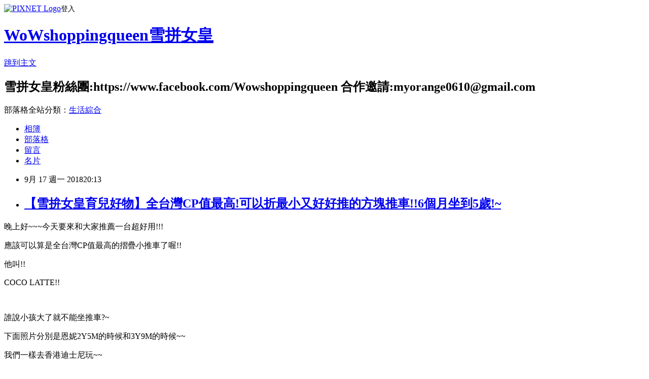

--- FILE ---
content_type: text/html; charset=utf-8
request_url: https://wowshoppingqueen.pixnet.net/blog/posts/9464156477
body_size: 61105
content:
<!DOCTYPE html><html lang="zh-TW"><head><meta charSet="utf-8"/><meta name="viewport" content="width=device-width, initial-scale=1"/><link rel="stylesheet" href="https://static.1px.tw/blog-next/_next/static/chunks/b1e52b495cc0137c.css" data-precedence="next"/><link rel="stylesheet" href="https://static.1px.tw/blog-next/public/fix.css?v=202601261354" type="text/css" data-precedence="medium"/><link rel="stylesheet" href="https://s3.1px.tw/blog/theme/choc/iframe-popup.css?v=202601261354" type="text/css" data-precedence="medium"/><link rel="stylesheet" href="https://s3.1px.tw/blog/theme/choc/plugins.min.css?v=202601261354" type="text/css" data-precedence="medium"/><link rel="stylesheet" href="https://s3.1px.tw/blog/theme/choc/openid-comment.css?v=202601261354" type="text/css" data-precedence="medium"/><link rel="stylesheet" href="https://s3.1px.tw/blog/theme/choc/style.min.css?v=202601261354" type="text/css" data-precedence="medium"/><link rel="stylesheet" href="https://s3.1px.tw/blog/theme/choc/main.min.css?v=202601261354" type="text/css" data-precedence="medium"/><link rel="stylesheet" href="https://pimg.1px.tw/wowshoppingqueen/assets/wowshoppingqueen.css?v=202601261354" type="text/css" data-precedence="medium"/><link rel="stylesheet" href="https://s3.1px.tw/blog/theme/choc/author-info.css?v=202601261354" type="text/css" data-precedence="medium"/><link rel="stylesheet" href="https://s3.1px.tw/blog/theme/choc/idlePop.min.css?v=202601261354" type="text/css" data-precedence="medium"/><link rel="preload" as="script" fetchPriority="low" href="https://static.1px.tw/blog-next/_next/static/chunks/94688e2baa9fea03.js"/><script src="https://static.1px.tw/blog-next/_next/static/chunks/41eaa5427c45ebcc.js" async=""></script><script src="https://static.1px.tw/blog-next/_next/static/chunks/e2c6231760bc85bd.js" async=""></script><script src="https://static.1px.tw/blog-next/_next/static/chunks/94bde6376cf279be.js" async=""></script><script src="https://static.1px.tw/blog-next/_next/static/chunks/426b9d9d938a9eb4.js" async=""></script><script src="https://static.1px.tw/blog-next/_next/static/chunks/turbopack-5021d21b4b170dda.js" async=""></script><script src="https://static.1px.tw/blog-next/_next/static/chunks/ff1a16fafef87110.js" async=""></script><script src="https://static.1px.tw/blog-next/_next/static/chunks/e308b2b9ce476a3e.js" async=""></script><script src="https://static.1px.tw/blog-next/_next/static/chunks/169ce1e25068f8ff.js" async=""></script><script src="https://static.1px.tw/blog-next/_next/static/chunks/d3c6eed28c1dd8e2.js" async=""></script><script src="https://static.1px.tw/blog-next/_next/static/chunks/d4d39cfc2a072218.js" async=""></script><script src="https://static.1px.tw/blog-next/_next/static/chunks/6a5d72c05b9cd4ba.js" async=""></script><script src="https://static.1px.tw/blog-next/_next/static/chunks/8af6103cf1375f47.js" async=""></script><script src="https://static.1px.tw/blog-next/_next/static/chunks/e90cbf588986111c.js" async=""></script><script src="https://static.1px.tw/blog-next/_next/static/chunks/6fc86f1438482192.js" async=""></script><script src="https://static.1px.tw/blog-next/_next/static/chunks/6d1100e43ad18157.js" async=""></script><script src="https://static.1px.tw/blog-next/_next/static/chunks/c2622454eda6e045.js" async=""></script><script src="https://static.1px.tw/blog-next/_next/static/chunks/ed01c75076819ebd.js" async=""></script><script src="https://static.1px.tw/blog-next/_next/static/chunks/a4df8fc19a9a82e6.js" async=""></script><link rel="preload" href="https://pagead2.googlesyndication.com/pagead/js/adsbygoogle.js?client=ca-pub-7460533243683092" as="script" crossorigin=""/><title>【雪拚女皇育兒好物】全台灣CP值最高!可以折最小又好好推的方塊推車!!6個月坐到5歲!~</title><meta name="description" content="晚上好~~~今天要來和大家推薦一台超好用!!!應該可以算是全台灣CP值最高的摺疊小推車了喔!!"/><meta name="author" content="WoWshoppingqueen雪拼女皇"/><meta name="google-adsense-platform-account" content="pub-2647689032095179"/><meta name="google-adsense-account" content="pub-7460533243683092"/><meta name="fb:app_id" content="101730233200171"/><link rel="canonical" href="https://wowshoppingqueen.pixnet.net/blog/posts/9464156477"/><meta property="og:title" content="【雪拚女皇育兒好物】全台灣CP值最高!可以折最小又好好推的方塊推車!!6個月坐到5歲!~"/><meta property="og:description" content="晚上好~~~今天要來和大家推薦一台超好用!!!應該可以算是全台灣CP值最高的摺疊小推車了喔!!"/><meta property="og:url" content="https://wowshoppingqueen.pixnet.net/blog/posts/9464156477"/><meta property="og:image" content="https://pimg.1px.tw/wowshoppingqueen/1537282639-3230379456.jpg"/><meta property="og:type" content="article"/><meta name="twitter:card" content="summary_large_image"/><meta name="twitter:title" content="【雪拚女皇育兒好物】全台灣CP值最高!可以折最小又好好推的方塊推車!!6個月坐到5歲!~"/><meta name="twitter:description" content="晚上好~~~今天要來和大家推薦一台超好用!!!應該可以算是全台灣CP值最高的摺疊小推車了喔!!"/><meta name="twitter:image" content="https://pimg.1px.tw/wowshoppingqueen/1537282639-3230379456.jpg"/><link rel="icon" href="/favicon.ico?favicon.a62c60e0.ico" sizes="32x32" type="image/x-icon"/><script src="https://static.1px.tw/blog-next/_next/static/chunks/a6dad97d9634a72d.js" noModule=""></script></head><body><!--$--><!--/$--><!--$?--><template id="B:0"></template><!--/$--><script>requestAnimationFrame(function(){$RT=performance.now()});</script><script src="https://static.1px.tw/blog-next/_next/static/chunks/94688e2baa9fea03.js" id="_R_" async=""></script><div hidden id="S:0"><script id="pixnet-vars">
        window.PIXNET = {
          post_id: "9464156477",
          name: "wowshoppingqueen",
          user_id: 0,
          blog_id: "4259152",
          display_ads: true,
          ad_options: {"chictrip":false}
        };
      </script><script type="text/javascript" src="https://code.jquery.com/jquery-latest.min.js"></script><script id="json-ld-article-script" type="application/ld+json">{"@context":"https:\u002F\u002Fschema.org","@type":"BlogPosting","isAccessibleForFree":true,"mainEntityOfPage":{"@type":"WebPage","@id":"https:\u002F\u002Fwowshoppingqueen.pixnet.net\u002Fblog\u002Fposts\u002F9464156477"},"headline":"【雪拚女皇育兒好物】全台灣CP值最高!可以折最小又好好推的方塊推車!!6個月坐到5歲!~","description":"\u003Cimg alt=\"\" height=\"600\" src=\"https:\u002F\u002Fpic.pimg.tw\u002Fwowshoppingqueen\u002F1537282639-3230379456_n.jpg?v=1537282640\" title=\"\" width=\"585\"\u003E\u003Cbr \u002F\u003E\u003Cbr\u003E晚上好~~~今天要來和大家推薦一台超好用!!!\u003Cbr\u003E應該可以算是全台灣CP值最高的摺疊小推車了喔!!","articleBody":"\u003Cp\u003E\u003Cimg alt=\"\" height=\"600\" src=\"https:\u002F\u002Fpimg.1px.tw\u002Fwowshoppingqueen\u002F1537282639-3230379456.jpg\" title=\"\" width=\"585\"\u003E\u003C\u002Fp\u003E\n\n\u003Cp\u003E晚上好~~~今天要來和大家推薦一台超好用!!!\u003C\u002Fp\u003E\n\n\u003Cp\u003E應該可以算是全台灣CP值最高的摺疊小推車了喔!!\u003C\u002Fp\u003E\n\n\u003Cp\u003E他叫!!\u003C\u002Fp\u003E\n\n\u003Cp\u003ECOCO LATTE!!\u003C\u002Fp\u003E\n\n\u003Cp\u003E&nbsp;\u003C\u002Fp\u003E\n\n\u003Cp\u003E誰說小孩大了就不能坐推車?~\u003C\u002Fp\u003E\n\n\u003Cp\u003E下面照片分別是恩妮2Y5M的時候和3Y9M的時候~~\u003C\u002Fp\u003E\n\n\u003Cp\u003E我們一樣去香港迪士尼玩~~\u003C\u002Fp\u003E\n\n\u003Cp\u003E我的育兒路中心目中第一名的推車原本都是YOYO~~\u003C\u002Fp\u003E\n\n\u003Cp\u003EYOYO的推車真的沒話說，他的五金超強硬超耐推!!\u003C\u002Fp\u003E\n\n\u003Cp\u003E單手走很爛的路都還是很好推~~~小孩到很重還是很好推!!!真的我們推三年多了我還是非常愛他!\u003C\u002Fp\u003E\n\n\u003Cp\u003E\u003Cimg alt=\"\" height=\"466\" src=\"https:\u002F\u002Fpimg.1px.tw\u002Fwowshoppingqueen\u002F1537282611-3305667506.jpg\" title=\"\" width=\"600\"\u003E\u003C\u002Fp\u003E\n\n\u003Cp\u003E但是YOYO的單價過高，雖然一分錢一分貨他賣的價錢實至名歸，但不是每個家庭都能這樣負擔一台推車就買這麼貴。\u003C\u002Fp\u003E\n\n\u003Cp\u003E那cocolatte絕對就會是摺疊推車內的第二把交椅。\u003C\u002Fp\u003E\n\n\u003Cp\u003E價錢低很多!!但是五金和流暢度、耐推度絕對卻仍然能和第一名媲美!!~~\u003C\u002Fp\u003E\n\n\u003Cp\u003E\u003Cimg alt=\"\" height=\"466\" src=\"https:\u002F\u002Fpimg.1px.tw\u002Fwowshoppingqueen\u002F1537282610-345211743.jpg\" title=\"\" width=\"600\"\u003E\u003C\u002Fp\u003E\n\n\u003Cp\u003E我出國的時候，都是盡我可能的帶最少的東西去，然後帶到極限重量的東西回來~~\u003C\u002Fp\u003E\n\n\u003Cp\u003E這樣出國一趟才划算啊!!!!\u003C\u002Fp\u003E\n\n\u003Cp\u003E所以我出國前的行李一定都是這樣~大的裡面還要中的，中的裡面還有小的~~\u003C\u002Fp\u003E\n\n\u003Cp\u003E\u003Cimg alt=\"\" height=\"450\" src=\"https:\u002F\u002Fpimg.1px.tw\u002Fwowshoppingqueen\u002F1537282620-286332426.jpg\" title=\"\" width=\"600\"\u003E\u003C\u002Fp\u003E\n\n\u003Cp\u003E小的裡面還可以放下我的cocolatte!!!!!!!!!!\u003C\u002Fp\u003E\n\n\u003Cp\u003E這個問題我出國前想很久，因為我行李箱數太多，回程如果又要牽恩妮，又要拿這麼多個行李箱一定沒有辦法~~\u003C\u002Fp\u003E\n\n\u003Cp\u003E所以最後我改帶2個行李箱和一台推車去~推車沒推的時候還可以收回行李裡。\u003C\u002Fp\u003E\n\n\u003Cp\u003E\u003Cimg alt=\"\" height=\"600\" src=\"https:\u002F\u002Fpimg.1px.tw\u002Fwowshoppingqueen\u002F1537282614-70037787.jpg\" title=\"\" width=\"450\"\u003E\u003C\u002Fp\u003E\n\n\u003Cp\u003E來~~~到底cocolatte是何方神聖!!\u003C\u002Fp\u003E\n\n\u003Cp\u003E馬上來為各位開箱!!!\u003C\u002Fp\u003E\n\n\u003Cp\u003E箱?!!\u003C\u002Fp\u003E\n\n\u003Cp\u003E這台推車的箱子比恩妮學校的睡袋還小!!!!!!!\u003C\u002Fp\u003E\n\n\u003Cp\u003E\u003Cimg alt=\"\" height=\"400\" src=\"https:\u002F\u002Fpimg.1px.tw\u002Fwowshoppingqueen\u002F1537282611-3556852266.jpg\" title=\"\" width=\"600\"\u003E\u003C\u002Fp\u003E\n\n\u003Cp\u003E拿出來之後!!比我的手機還大一點!\u003C\u002Fp\u003E\n\n\u003Cp\u003E\u003Cimg alt=\"\" height=\"400\" src=\"https:\u002F\u002Fpimg.1px.tw\u002Fwowshoppingqueen\u002F1537282614-3872939903.jpg\" title=\"\" width=\"600\"\u003E\u003C\u002Fp\u003E\n\n\u003Cp\u003E側放!!竟然!!!才兩支手機大小!!!!挖靠!!!!!!~~\u003C\u002Fp\u003E\n\n\u003Cp\u003E\u003Cimg alt=\"\" height=\"600\" src=\"https:\u002F\u002Fpimg.1px.tw\u002Fwowshoppingqueen\u002F1537282626-1734670719.jpg\" title=\"\" width=\"400\"\u003E\u003C\u002Fp\u003E\n\n\u003Cp\u003E還沒完喔!!!\u003C\u002Fp\u003E\n\n\u003Cp\u003E我馬上拿出來和我深愛的yoyo相比!!~\u003C\u002Fp\u003E\n\n\u003Cp\u003E\u003Cimg alt=\"\" height=\"400\" src=\"https:\u002F\u002Fpimg.1px.tw\u002Fwowshoppingqueen\u002F1537282618-1569342685.jpg\" title=\"\" width=\"600\"\u003E\u003C\u002Fp\u003E\n\n\u003Cp\u003Ecocolatte的大小，大贏ㄝ!!!!!!!\u003C\u002Fp\u003E\n\n\u003Cp\u003E另外體重的部分，yoyo6公斤，cocolatte是6.2公斤~~\u003C\u002Fp\u003E\n\n\u003Cp\u003E為什麼沒還重了一點點~~\u003C\u002Fp\u003E\n\n\u003Cp\u003E\u003Cimg alt=\"\" height=\"400\" src=\"https:\u002F\u002Fpimg.1px.tw\u002Fwowshoppingqueen\u002F1537282619-213308723.jpg\" title=\"\" width=\"600\"\u003E\u003C\u002Fp\u003E\n\n\u003Cp\u003E因為cocolatte的五金也是金屬!!!頂叩叩的金屬!!耐操好用拚第一的金屬!!(好的金屬才耐推阿~~!!!)\u003C\u002Fp\u003E\n\n\u003Cp\u003E&nbsp;\u003C\u002Fp\u003E\n\n\u003Cp\u003E\u003Cspan style=\"font-size:18px\"\u003E\u003Cspan style=\"color:#FFFFFF\"\u003E\u003Cspan style=\"background-color:#A41F6F\"\u003E他的骨架是研發團隊邀請12位航空器械工程師，花費5年月3個月，經過267次修改\u003C\u002Fspan\u003E\u003Cbr\u003E\n\u003Cspan style=\"background-color:#A41F6F\"\u003E37種材料測試，用純金屬研製而成\u003C\u002Fspan\u003E\u003Cbr\u003E\n\u003Cspan style=\"background-color:#A41F6F\"\u003E耐重性和穩定度都非常好\u003C\u002Fspan\u003E\u003C\u002Fspan\u003E\u003C\u002Fspan\u003E\u003C\u002Fp\u003E\n\n\u003Cp\u003E\u003Cimg alt=\"\" height=\"400\" src=\"https:\u002F\u002Fpimg.1px.tw\u002Fwowshoppingqueen\u002F1537282613-1781074072.jpg\" title=\"\" width=\"600\"\u003E\u003C\u002Fp\u003E\n\n\u003Cp\u003E夠好的五金才經得起你又折又開的~\u003C\u002Fp\u003E\n\n\u003Cp\u003E\u003Cimg alt=\"\" height=\"400\" src=\"https:\u002F\u002Fpimg.1px.tw\u002Fwowshoppingqueen\u002F1537282619-2174575321.jpg\" title=\"\" width=\"600\"\u003E\u003C\u002Fp\u003E\n\n\u003Cp\u003E可以整件拆開的包覆質感也非常好!~\u003C\u002Fp\u003E\n\n\u003Cp\u003E\u003Cimg alt=\"\" height=\"400\" src=\"https:\u002F\u002Fpimg.1px.tw\u002Fwowshoppingqueen\u002F1537282619-2342936830.jpg\" title=\"\" width=\"600\"\u003E\u003C\u002Fp\u003E\n\n\u003Cp\u003E哈哈哈哈啊~~我懶人，我實在捨不得拆我的推車，所以只好引用小鳳姐的照片給你們看了~~\u003C\u002Fp\u003E\n\n\u003Cp\u003E這台推車是可以整個拆下來洗的!!!!!&nbsp;\u003C\u002Fp\u003E\n\n\u003Cp\u003E被他拆下來有一種很害羞的感覺，哈哈哈哈啊~~~~~\u003C\u002Fp\u003E\n\n\u003Cp\u003E\u003Cimg alt=\"\" height=\"596\" src=\"https:\u002F\u002Fpimg.1px.tw\u002Fwowshoppingqueen\u002F1537284511-3838435659.png\" title=\"\" width=\"474\"\u003E\u003C\u002Fp\u003E\n\n\u003Cp\u003E他拆的藍色我也蠻愛的~~\u003C\u002Fp\u003E\n\n\u003Cp\u003E但我們家女孩子家，恩妮堅持要粉的~~~\u003C\u002Fp\u003E\n\n\u003Cp\u003E粉的我還擔心他容易髒ㄝ~~結果真的是還好~~\u003C\u002Fp\u003E\n\n\u003Cp\u003E\u003Cimg alt=\"\" height=\"600\" src=\"https:\u002F\u002Fpimg.1px.tw\u002Fwowshoppingqueen\u002F1537282633-982184320.jpg\" title=\"\" width=\"400\"\u003E\u003C\u002Fp\u003E\n\n\u003Cp\u003E整台推車拉高的高度是100公分，一般大人或小孩推都很可以~~\u003C\u002Fp\u003E\n\n\u003Cp\u003E然後他上面那邊還可以做調整，媽媽比較矮小的還可以再往下壓~~\u003C\u002Fp\u003E\n\n\u003Cp\u003E\u003Cimg alt=\"\" height=\"600\" src=\"https:\u002F\u002Fpimg.1px.tw\u002Fwowshoppingqueen\u002F1537282637-2538831337.jpg\" title=\"\" width=\"400\"\u003E\u003C\u002Fp\u003E\n\n\u003Cp\u003E收起來和折起來的比較圖~~\u003C\u002Fp\u003E\n\n\u003Cp\u003E\u003Cimg alt=\"\" height=\"488\" src=\"https:\u002F\u002Fpimg.1px.tw\u002Fwowshoppingqueen\u002F1537282610-2454209539.jpg\" title=\"\" width=\"600\"\u003E\u003C\u002Fp\u003E\n\n\u003Cp\u003E車身布面的地方也很舒服~~感覺是很強韌的布料~\u003C\u002Fp\u003E\n\n\u003Cp\u003E整台推車真的可以給他一個\"勇\"字!!\u003C\u002Fp\u003E\n\n\u003Cp\u003E\u003Cimg alt=\"\" height=\"400\" src=\"https:\u002F\u002Fpimg.1px.tw\u002Fwowshoppingqueen\u002F1537282612-2991688503.jpg\" title=\"\" width=\"600\"\u003E\u003C\u002Fp\u003E\n\n\u003Cp\u003E很貼心的再扣環那邊還做一個保護套，~然後車身的布料裡還有一點填充物，讓寶貝在行進間還很舒服~\u003C\u002Fp\u003E\n\n\u003Cp\u003E\u003Cimg alt=\"\" height=\"400\" src=\"https:\u002F\u002Fpimg.1px.tw\u002Fwowshoppingqueen\u002F1537282612-1682176267.jpg\" title=\"\" width=\"600\"\u003E\u003C\u002Fp\u003E\n\n\u003Cp\u003E腳踩的地方很可愛還有一個腳丫丫的圖示~~\u003C\u002Fp\u003E\n\n\u003Cp\u003E恩妮的腳其實很長，但是請他踩在這上面還算是舒服，行進間也不太會掉下去~\u003C\u002Fp\u003E\n\n\u003Cp\u003E\u003Cimg alt=\"\" height=\"600\" src=\"https:\u002F\u002Fpimg.1px.tw\u002Fwowshoppingqueen\u002F1537282612-3682969025.jpg\" title=\"\" width=\"423\"\u003E\u003C\u002Fp\u003E\n\n\u003Cp\u003E輪子也很耐~~\u003C\u002Fp\u003E\n\n\u003Cp\u003E這種輪子和很多行李箱後來愛用的輪子很像，360度都可以轉來轉去，非常好推~\u003C\u002Fp\u003E\n\n\u003Cp\u003E\u003Cimg alt=\"\" height=\"400\" src=\"https:\u002F\u002Fpimg.1px.tw\u002Fwowshoppingqueen\u002F1537282613-720412207.jpg\" title=\"\" width=\"600\"\u003E\u003C\u002Fp\u003E\n\n\u003Cp\u003E推車收起來的時候有一個扣環，打開的時候也可以使用，\u003C\u002Fp\u003E\n\n\u003Cp\u003E使用在你想要讓孩子坐得更挺的時候~\u003C\u002Fp\u003E\n\n\u003Cp\u003E\u003Cimg alt=\"\" height=\"400\" src=\"https:\u002F\u002Fpimg.1px.tw\u002Fwowshoppingqueen\u002F1537282613-2068336315.jpg\" title=\"\" width=\"600\"\u003E\u003C\u002Fp\u003E\n\n\u003Cp\u003E大約有10度的差別~~\u003C\u002Fp\u003E\n\n\u003Cp\u003E\u003Cimg alt=\"\" height=\"440\" src=\"https:\u002F\u002Fpimg.1px.tw\u002Fwowshoppingqueen\u002F1537282613-3790638675.gif\" title=\"\" width=\"275\"\u003E\u003C\u002Fp\u003E\n\n\u003Cp\u003E推車上的遮陽板裡面還有一個小口袋可以藏東西~\u003C\u002Fp\u003E\n\n\u003Cp\u003E我剛好拿來放遮陽簾~\u003C\u002Fp\u003E\n\n\u003Cp\u003E\u003Cimg alt=\"\" height=\"400\" src=\"https:\u002F\u002Fpimg.1px.tw\u002Fwowshoppingqueen\u002F1537282614-2187871360.jpg\" title=\"\" width=\"600\"\u003E\u003C\u002Fp\u003E\n\n\u003Cp\u003E推車的煞車是一踩雙煞!\u003C\u002Fp\u003E\n\n\u003Cp\u003E只要踩一邊兩邊就都煞車了，非常安全!\u003C\u002Fp\u003E\n\n\u003Cp\u003E\u003Cimg alt=\"\" height=\"400\" src=\"https:\u002F\u002Fpimg.1px.tw\u002Fwowshoppingqueen\u002F1537282614-2533990117.jpg\" title=\"\" width=\"600\"\u003E\u003C\u002Fp\u003E\n\n\u003Cp\u003E推車一來我家，恩妮姊就迫不期待的一直要坐~~\u003C\u002Fp\u003E\n\n\u003Cp\u003E馬上變baby!~~\u003C\u002Fp\u003E\n\n\u003Cp\u003E\u003Cimg alt=\"\" height=\"450\" src=\"https:\u002F\u002Fpimg.1px.tw\u002Fwowshoppingqueen\u002F1537282622-1825052245.jpg\" title=\"\" width=\"600\"\u003E\u003C\u002Fp\u003E\n\n\u003Cp\u003E看這個臉就知道他有多喜歡，多高興!!!!\u003C\u002Fp\u003E\n\n\u003Cp\u003E其實這年紀的小孩，超容易退化的啊!!!\u003C\u002Fp\u003E\n\n\u003Cp\u003E超愛學baby爭寵的啦!!!\u003C\u002Fp\u003E\n\n\u003Cp\u003E\u003Cimg alt=\"\" height=\"400\" src=\"https:\u002F\u002Fpimg.1px.tw\u002Fwowshoppingqueen\u002F1537282622-2457960432.jpg\" title=\"\" width=\"600\"\u003E\u003C\u002Fp\u003E\n\n\u003Cp\u003E我趕在我們去迪士尼前拿到推車，為的沒有別的~\u003C\u002Fp\u003E\n\n\u003Cp\u003E就是希望我整趟旅程可以輕輕鬆鬆地走!!\u003C\u002Fp\u003E\n\n\u003Cp\u003E\u003Cimg alt=\"\" height=\"400\" src=\"https:\u002F\u002Fpimg.1px.tw\u002Fwowshoppingqueen\u002F1537282629-2464816459.jpg\" title=\"\" width=\"600\"\u003E\u003C\u002Fp\u003E\n\n\u003Cp\u003E一到機場好友的女兒就搶著要來幫我推了~~\u003C\u002Fp\u003E\n\n\u003Cp\u003E因為他是大姊姊要來照顧小姐姐~~\u003C\u002Fp\u003E\n\n\u003Cp\u003E然後我女兒看到大姊姊來，就又更退化成小嬰兒了!!!\u003C\u002Fp\u003E\n\n\u003Cp\u003E\u003Cimg alt=\"\" height=\"600\" src=\"https:\u002F\u002Fpimg.1px.tw\u002Fwowshoppingqueen\u002F1537282644-698383943.jpg\" title=\"\" width=\"400\"\u003E\u003C\u002Fp\u003E\n\n\u003Cp\u003E簡直呵護備至~~~\u003C\u002Fp\u003E\n\n\u003Cp\u003E馬上帶著他在機場穿梭~~\u003C\u002Fp\u003E\n\n\u003Cp\u003E\u003Cimg alt=\"\" height=\"400\" src=\"https:\u002F\u002Fpimg.1px.tw\u002Fwowshoppingqueen\u002F1537282630-3350882666.jpg\" title=\"\" width=\"600\"\u003E\u003C\u002Fp\u003E\n\n\u003Cp\u003E這是登機前，我還拍下了影片，一個5歲的小孩推3歲的小孩，實在是很流暢~~很好推很方便!\u003C\u002Fp\u003E\n\n\u003Cp\u003E\u003Ciframe allowfullscreen=\"\" class=\"\" frameborder=\"0\" height=\"360\" src=\"https:\u002F\u002Fwww.youtube.com\u002Fembed\u002F5rvcA_10Ya8?wmode=transparent\" title=\"YouTube video player\" width=\"640\"\u003E\u003C\u002Fiframe\u003E\u003C\u002Fp\u003E\n\n\u003Cp\u003E這裡還有一段影片，他們在人群間穿梭，一點也沒有卡卡的感覺~\u003C\u002Fp\u003E\n\n\u003Cp\u003E這是很多一般推車坐不到的!!很多一般推車超笨重!!cocolatte整個輕盈的沒話講ㄝ~\u003C\u002Fp\u003E\n\n\u003Cp\u003E\u003Ciframe allowfullscreen=\"\" class=\"\" frameborder=\"0\" height=\"360\" src=\"https:\u002F\u002Fwww.youtube.com\u002Fembed\u002FaMLomACuLz8?wmode=transparent\" title=\"YouTube video player\" width=\"640\"\u003E\u003C\u002Fiframe\u003E\u003C\u002Fp\u003E\n\n\u003Cp\u003E沒一下子，恩妮姊就想睡了~~~\u003C\u002Fp\u003E\n\n\u003Cp\u003E因為早上4點就出門，如果沒有這台推車我一定會瘋掉，他已經18.5公斤了，如果想睡我真的抱不動啊!!~~~\u003C\u002Fp\u003E\n\n\u003Cp\u003E\u003Cimg alt=\"\" height=\"600\" src=\"https:\u002F\u002Fpimg.1px.tw\u002Fwowshoppingqueen\u002F1537282640-2958099445.jpg\" title=\"\" width=\"400\"\u003E\u003C\u002Fp\u003E\n\n\u003Cp\u003E恩妮睡著後就是我們的時間了~~\u003C\u002Fp\u003E\n\n\u003Cp\u003E我可以悠哉地逛機場outlet、或是划手機~~看飛機~~~\u003C\u002Fp\u003E\n\n\u003Cp\u003E\u003Cimg alt=\"\" height=\"600\" src=\"https:\u002F\u002Fpimg.1px.tw\u002Fwowshoppingqueen\u002F1537282637-1926975662.jpg\" title=\"\" width=\"400\"\u003E\u003C\u002Fp\u003E\n\n\u003Cp\u003E快6歲25公斤的安安坐，也完全沒有問題!!!~~~\u003C\u002Fp\u003E\n\n\u003Cp\u003E\u003Cimg alt=\"\" height=\"400\" src=\"https:\u002F\u002Fpimg.1px.tw\u002Fwowshoppingqueen\u002F1537282623-3385632293.jpg\" title=\"\" width=\"600\"\u003E\u003C\u002Fp\u003E\n\n\u003Cp\u003E感謝這台推車啊~~~~\u003C\u002Fp\u003E\n\n\u003Cp\u003E整個等待的時間都變得輕鬆了~\u003C\u002Fp\u003E\n\n\u003Cp\u003E\u003Cimg alt=\"\" height=\"400\" src=\"https:\u002F\u002Fpimg.1px.tw\u002Fwowshoppingqueen\u002F1537282624-2042249950.jpg\" title=\"\" width=\"600\"\u003E\u003C\u002Fp\u003E\n\n\u003Cp\u003E一到香港迪士尼之後~~換7歲的姐姐搶推~~~\u003C\u002Fp\u003E\n\n\u003Cp\u003E\u003Cimg alt=\"\" height=\"600\" src=\"https:\u002F\u002Fpimg.1px.tw\u002Fwowshoppingqueen\u002F1537282644-475024702.jpg\" title=\"\" width=\"400\"\u003E\u003C\u002Fp\u003E\n\n\u003Cp\u003E姊姊在飯店推我也有拍到影片~~大家看看~~\u003C\u002Fp\u003E\n\n\u003Cp\u003E\u003Ciframe allowfullscreen=\"\" class=\"\" frameborder=\"0\" height=\"360\" src=\"https:\u002F\u002Fwww.youtube.com\u002Fembed\u002FQyJWUvJfVLE?wmode=transparent\" title=\"YouTube video player\" width=\"640\"\u003E\u003C\u002Fiframe\u003E\u003C\u002Fp\u003E\n\n\u003Cp\u003E我女兒整個很爽，他一臉就很爽的樣子!!完全沒有想要下來的意思!!!\u003C\u002Fp\u003E\n\n\u003Cp\u003E但是非常好!!我一點也不想要他下來~~\u003C\u002Fp\u003E\n\n\u003Cp\u003E除非逝去可以安全跑跳的地方，不然一般人很多或是趕行程的地方，他最好就給我乖乖坐著，不然一下來就東紐西紐東吵西吵~~~\u003C\u002Fp\u003E\n\n\u003Cp\u003E\u003Cimg alt=\"\" height=\"400\" src=\"https:\u002F\u002Fpimg.1px.tw\u002Fwowshoppingqueen\u002F1537282631-662601003.jpg\" title=\"\" width=\"600\"\u003E\u003C\u002Fp\u003E\n\n\u003Cp\u003E完全女王的待遇有沒有~~~~\u003C\u002Fp\u003E\n\n\u003Cp\u003E(我是說我~~哈哈哈阿~~~)\u003C\u002Fp\u003E\n\n\u003Cp\u003E大家搶著推他，我也不用牽著他，更不用抱他，這樣的旅程，多好啊~~~\u003C\u002Fp\u003E\n\n\u003Cp\u003E\u003Cimg alt=\"\" height=\"400\" src=\"https:\u002F\u002Fpimg.1px.tw\u002Fwowshoppingqueen\u002F1537282624-827674423.jpg\" title=\"\" width=\"600\"\u003E\u003C\u002Fp\u003E\n\n\u003Cp\u003E在迪士尼內~~~\u003C\u002Fp\u003E\n\n\u003Cp\u003E真的奉勸大家帶小孩出國真的一定要帶推車，一定要!!!不用想!!一定要!!!!\u003C\u002Fp\u003E\n\n\u003Cp\u003E除非你有強壯的老公可以抱!!!\u003C\u002Fp\u003E\n\n\u003Cp\u003E不過就算妳老公在強壯他也一樣會累，幹嘛要折磨大家啦!!!小孩一直被抱著很熱也不舒服好嗎~\u003C\u002Fp\u003E\n\n\u003Cp\u003E我們就這樣沒玩的時候推著他走全場，要玩的時候迪士尼到處都有推車停放處，也有管制，完全不怕你的車被人家推走~~\u003C\u002Fp\u003E\n\n\u003Cp\u003E小孩睡著，就去逛商場，你逛街，他吹冷氣，多好啊~~~\u003C\u002Fp\u003E\n\n\u003Cp\u003E再次讚嘆我的cocolatte真的超棒啊!\u003C\u002Fp\u003E\n\n\u003Cp\u003E\u003Cimg alt=\"\" height=\"600\" src=\"https:\u002F\u002Fpimg.1px.tw\u002Fwowshoppingqueen\u002F1537282646-2295296911.jpg\" title=\"\" width=\"450\"\u003E\u003C\u002Fp\u003E\n\n\u003Cp\u003E而且，小孩坐在推車上，你的包包也可以掛在車上，隨時有買什麼，就丟到他身上~~\u003C\u002Fp\u003E\n\n\u003Cp\u003E不要通通揹在自己的肩膀上，搞得自己玩回來比沒去玩還累~\u003C\u002Fp\u003E\n\n\u003Cp\u003E\u003Cimg alt=\"\" height=\"600\" src=\"https:\u002F\u002Fpimg.1px.tw\u002Fwowshoppingqueen\u002F1537282643-164767360.jpg\" title=\"\" width=\"450\"\u003E\u003C\u002Fp\u003E\n\n\u003Cp\u003E推車下面也有地方可以放一些雜物~~\u003C\u002Fp\u003E\n\n\u003Cp\u003E但要記得放雜物的時候車子就收不起來了~~\u003C\u002Fp\u003E\n\n\u003Cp\u003E\u003Cimg alt=\"\" height=\"400\" src=\"https:\u002F\u002Fpimg.1px.tw\u002Fwowshoppingqueen\u002F1537282631-1541136703.jpg\" title=\"\" width=\"600\"\u003E\u003C\u002Fp\u003E\n\n\u003Cp\u003E然後這邊來給大家看一下cocolatte的收疊狀況~~\u003C\u002Fp\u003E\n\n\u003Cp\u003E我說真的~~在人群中把車甩開的那一剎那，真的很令人驕傲!!!!\u003C\u002Fp\u003E\n\n\u003Cp\u003E大家都在看!!!!帥度100啊!!我超愛在人群中開闔我的車!!!\u003C\u002Fp\u003E\n\n\u003Cp\u003E\u003Cspan style=\"color:#FF0000\"\u003E變形金剛無誤!!!!\u003C\u002Fspan\u003E\u003C\u002Fp\u003E\n\n\u003Cp\u003E\u003Ciframe allowfullscreen=\"\" class=\"\" frameborder=\"0\" height=\"360\" src=\"https:\u002F\u002Fwww.youtube.com\u002Fembed\u002F2LB0R2EM55M?wmode=transparent\" title=\"YouTube video player\" width=\"640\"\u003E\u003C\u002Fiframe\u003E\u003C\u002Fp\u003E\n\n\u003Cp\u003E一定要來一張觀光客的照片~~~\u003C\u002Fp\u003E\n\n\u003Cp\u003E我真的覺得有帶推車是明智之旅~~\u003C\u002Fp\u003E\n\n\u003Cp\u003E你如果沒帶，去迪士尼借一天就好幾百塊，別了八~~這台推車才多少錢，你買一台可以去借幾次啊~~~\u003C\u002Fp\u003E\n\n\u003Cp\u003E\u003Cimg alt=\"\" height=\"600\" src=\"https:\u002F\u002Fpimg.1px.tw\u002Fwowshoppingqueen\u002F1537282642-3786832960.jpg\" title=\"\" width=\"400\"\u003E\u003C\u002Fp\u003E\n\n\u003Cp\u003E然後我很喜歡他孩子頭部的地方做網紗設計，因為小孩真的身上有N把火，他們睡著頭非常會流汗!!\u003C\u002Fp\u003E\n\n\u003Cp\u003E這網狀設計很透氣，他睡著也通風~\u003C\u002Fp\u003E\n\n\u003Cp\u003E\u003Cimg alt=\"\" height=\"600\" src=\"https:\u002F\u002Fpimg.1px.tw\u002Fwowshoppingqueen\u002F1537282635-3623055364.jpg\" title=\"\" width=\"450\"\u003E\u003C\u002Fp\u003E\n\n\u003Cp\u003E然後我女兒一聽到要出門就會自己乖乖的去車上坐好有沒有~\u003C\u002Fp\u003E\n\n\u003Cp\u003E我跟你們說，千萬不要覺得我這樣就沒讓小孩跑到，在安全的地方我一定是讓他下來盡情跑的~~\u003C\u002Fp\u003E\n\n\u003Cp\u003E出國如果走丟，你會哭死的，比起他很有可能的到處亂跑，綁在推車上還安全一點，起碼他都會乖乖的在車上坐好不容易不見，除非你真的太兩光~\u003C\u002Fp\u003E\n\n\u003Cp\u003E\u003Cimg alt=\"\" height=\"600\" src=\"https:\u002F\u002Fpimg.1px.tw\u002Fwowshoppingqueen\u002F1537282632-3047178742.jpg\" title=\"\" width=\"400\"\u003E\u003C\u002Fp\u003E\n\n\u003Cp\u003E然後真的啊~~買什麼都丟給她去拿就對了~~\u003C\u002Fp\u003E\n\n\u003Cp\u003E不要自己都揹在身上!!!\u003C\u002Fp\u003E\n\n\u003Cp\u003E\u003Cimg alt=\"\" height=\"600\" src=\"https:\u002F\u002Fpimg.1px.tw\u002Fwowshoppingqueen\u002F1537282639-684394892.jpg\" title=\"\" width=\"450\"\u003E\u003C\u002Fp\u003E\n\n\u003Cp\u003E啊如果一個買的太多~就叫他下來，推車裝戰利品!!!\u003C\u002Fp\u003E\n\n\u003Cp\u003E反正我就是不要東西在我身上!!!!\u003C\u002Fp\u003E\n\n\u003Cp\u003E我都幾歲了!!!再扛東西下去我的肩膀真的會痛死~\u003C\u002Fp\u003E\n\n\u003Cp\u003E\u003Cimg alt=\"\" height=\"450\" src=\"https:\u002F\u002Fpimg.1px.tw\u002Fwowshoppingqueen\u002F1537282625-2844412072.jpg\" title=\"\" width=\"600\"\u003E\u003C\u002Fp\u003E\n\n\u003Cp\u003E就這樣，非常開心地結束了我們的旅程~~~\u003C\u002Fp\u003E\n\n\u003Cp\u003E回程是10點多他又想睡覺的時間了~~\u003C\u002Fp\u003E\n\n\u003Cp\u003E在等登機的時間他就又可以在車上睡一下~\u003C\u002Fp\u003E\n\n\u003Cp\u003E\u003Cimg alt=\"\" height=\"400\" src=\"https:\u002F\u002Fpimg.1px.tw\u002Fwowshoppingqueen\u002F1537282632-1959959091.jpg\" title=\"\" width=\"600\"\u003E\u003C\u002Fp\u003E\n\n\u003Cp\u003E有了cocolatte一切都很完美~\u003C\u002Fp\u003E\n\n\u003Cp\u003E\u003Cimg alt=\"\" height=\"400\" src=\"https:\u002F\u002Fpimg.1px.tw\u002Fwowshoppingqueen\u002F1537282632-268201860.jpg\" title=\"\" width=\"600\"\u003E\u003C\u002Fp\u003E\n\n\u003Cp\u003E然後重點來了~~~~\u003C\u002Fp\u003E\n\n\u003Cp\u003E文章一開始我就有講我最愛的是yoyo，但是!!yoyo這幾年已經又漲價不知道哪裡去了~~\u003C\u002Fp\u003E\n\n\u003Cp\u003E如果，你只是因為小孩大了，但因為常常要去旅遊找一台推車，cocolatte的價錢真的!!非常佛心!!!真的非常可以入手!!!完全沒有壓力~\u003C\u002Fp\u003E\n\n\u003Cp\u003E重點是他的功能絕對超值!!!\u003C\u002Fp\u003E\n\n\u003Cp\u003E\u003Cspan style=\"color:#FF0000\"\u003E\u003Cspan style=\"font-size:18px\"\u003E&#128316;一甩即開、一秒收車\u003Cbr\u003E\n&#128316;折疊後面積接近筆記本大小，可輕鬆放入雙肩包、行李箱\u003Cbr\u003E\n&#128316;可登機，可調高把手。\u003Cbr\u003E\n&#128316;一踩雙剎：可以停在任何您需要的位置\u003Cbr\u003E\n&#128316;全身實重約6.2kg\u003Cbr\u003E\n&#128316;收納後尺寸：32*32*16cm\u003C\u002Fspan\u003E\u003C\u002Fspan\u003E\u003C\u002Fp\u003E\n\n\u003Cp\u003E\u003Cimg alt=\"\" height=\"600\" src=\"https:\u002F\u002Fpimg.1px.tw\u002Fwowshoppingqueen\u002F1537282610-3797479991.jpg\" title=\"\" width=\"566\"\u003E\u003C\u002Fp\u003E\n\n\u003Cp\u003E顏色有粉、綠、藍~~~\u003C\u002Fp\u003E\n\n\u003Cp\u003E這台推車因為不能平躺，所以一定要小孩脖子硬了之後才開始坐~~\u003C\u002Fp\u003E\n\n\u003Cp\u003E\u003Cimg alt=\"\" height=\"545\" src=\"https:\u002F\u002Fpimg.1px.tw\u002Fwowshoppingqueen\u002F1537282610-1331649656.jpg\" title=\"\" width=\"600\"\u003E\u003C\u002Fp\u003E\n\n\u003Cp\u003E大約6個月開始坐到真的推不動!!~~\u003C\u002Fp\u003E\n\n\u003Cp\u003E目前我們推到25公斤真的還很可以啊~~所以大約是6個月坐到5歲半!!\u003C\u002Fp\u003E\n\n\u003Cp\u003E\u003Cimg alt=\"\" height=\"600\" src=\"https:\u002F\u002Fpimg.1px.tw\u002Fwowshoppingqueen\u002F1537286589-1361362950.png\" title=\"\" width=\"495\"\u003E\u003C\u002Fp\u003E\n\n\u003Cp\u003E有了他之後我女兒又變回baby了~~\u003C\u002Fp\u003E\n\n\u003Cp\u003E千萬不要笑他~\u003C\u002Fp\u003E\n\n\u003Cp\u003E不要這麼無聊，說什麼這麼大了還要坐推車?!~\u003C\u002Fp\u003E\n\n\u003Cp\u003E你管那麼多幹嘛~?你知道人家的小孩平常已經走了多少的路了嗎?~或是媽媽出門要很長的時間，小孩睡著會沒地方坐，也抱不動~~....\u003C\u002Fp\u003E\n\n\u003Cp\u003E小孩能坐推車的機會還有幾年?根本沒幾次了~~~\u003C\u002Fp\u003E\n\n\u003Cp\u003E小孩還能裝幼稚撒嬌的時間不多，在他已經走很久很長的路之後，我偶爾在出國看他坐推車，也讓我重溫一下他還是baby的樣子~\u003C\u002Fp\u003E\n\n\u003Cp\u003E看著他坐著舒服，我推著舒服，我東西不用掛身上，我整個覺得很幸福~~~\u003C\u002Fp\u003E\n\n\u003Cp\u003E推車的人都沒講什麼了，路人有什麼好吵的~~\u003C\u002Fp\u003E\n\n\u003Cp\u003E\u003Cimg alt=\"\" height=\"400\" src=\"https:\u002F\u002Fpimg.1px.tw\u002Fwowshoppingqueen\u002F1537282731-2961929973.jpg\" title=\"\" width=\"600\"\u003E\u003C\u002Fp\u003E\n\n\u003Cp\u003E我非常喜歡cocolatte!!!因為他我還可以在帶我女去更遠的地方玩!!去看更大的世界!!!!!!\u003C\u002Fp\u003E\n\n\u003Cp\u003E推薦給大家拉!~\u003C\u002Fp\u003E\n\n\u003Cp style=\"margin: 0px 0px 1em; padding: 0px; border: 0px; font-style: normal; font-variant-ligatures: normal; font-variant-caps: normal; font-variant-numeric: inherit; font-variant-east-asian: inherit; font-weight: normal; font-stretch: inherit; line-height: 22.1px; font-family: arial; font-size: 13px; vertical-align: baseline; orphans: 2; text-indent: 0px; text-transform: none; white-space: normal; word-spacing: 0px; -webkit-text-stroke-width: 0px; text-decoration-style: initial; text-decoration-color: initial; color: rgb(68, 68, 68); letter-spacing: 0.65px; text-align: left; widows: 1; background-color: rgb(255, 255, 255);\"\u003E►以上心得純屬個人使用心得，僅供參考\u003C\u002Fp\u003E\n\n\u003Cp style=\"margin: 0px 0px 1em; padding: 0px; border: 0px; font-style: normal; font-variant-ligatures: normal; font-variant-caps: normal; font-variant-numeric: inherit; font-variant-east-asian: inherit; font-weight: normal; font-stretch: inherit; line-height: 22.1px; font-family: arial; font-size: 13px; vertical-align: baseline; orphans: 2; text-indent: 0px; text-transform: none; white-space: normal; word-spacing: 0px; -webkit-text-stroke-width: 0px; text-decoration-style: initial; text-decoration-color: initial; color: rgb(68, 68, 68); letter-spacing: 0.65px; text-align: left; widows: 1; background-color: rgb(255, 255, 255);\"\u003E\u003Cimg alt=\"DSC02569\" src=\"https:\u002F\u002Fpimg.1px.tw\u002Fwowshoppingqueen\u002F1436939429-2249091010.jpg\" style=\"margin: 0px; padding: 0px; border: 0px; font-style: inherit; font-variant: inherit; font-weight: inherit; font-stretch: inherit; line-height: inherit; font-family: inherit; font-size: 13px; vertical-align: baseline;\" title=\"\"\u003E\u003C\u002Fp\u003E\n\n\u003Cp style=\"margin: 0px 0px 1em; padding: 0px; border: 0px; font-style: normal; font-variant-ligatures: normal; font-variant-caps: normal; font-variant-numeric: inherit; font-variant-east-asian: inherit; font-weight: normal; font-stretch: inherit; line-height: 22.1px; font-family: arial; font-size: 13px; vertical-align: baseline; orphans: 2; text-indent: 0px; text-transform: none; white-space: normal; word-spacing: 0px; -webkit-text-stroke-width: 0px; text-decoration-style: initial; text-decoration-color: initial; color: rgb(68, 68, 68); letter-spacing: 0.65px; text-align: left; widows: 1; background-color: rgb(255, 255, 255);\"\u003E&nbsp;歡迎到人家粉絲團裡去按個讚交個朋友：）\u003C\u002Fp\u003E\n\n\u003Cp style=\"margin: 0px 0px 1em; padding: 0px; border: 0px; font-style: normal; font-variant-ligatures: normal; font-variant-caps: normal; font-variant-numeric: inherit; font-variant-east-asian: inherit; font-weight: normal; font-stretch: inherit; line-height: 22.1px; font-family: arial; font-size: 13px; vertical-align: baseline; orphans: 2; text-indent: 0px; text-transform: none; white-space: normal; word-spacing: 0px; -webkit-text-stroke-width: 0px; text-decoration-style: initial; text-decoration-color: initial; color: rgb(68, 68, 68); letter-spacing: 0.65px; text-align: left; widows: 1; background-color: rgb(255, 255, 255);\"\u003E\u003Cimg alt=\"cats\" src=\"https:\u002F\u002Fpimg.1px.tw\u002Fwowshoppingqueen\u002F1436939391-3898767329.jpg\" style=\"margin: 0px; padding: 0px; border: 0px; font-style: inherit; font-variant: inherit; font-weight: inherit; font-stretch: inherit; line-height: inherit; font-family: inherit; font-size: 13px; vertical-align: baseline;\" title=\"\"\u003E\u003C\u002Fp\u003E\n\n\u003Cdiv style=\"margin: 0px; padding: 0px; border: 0px; font-style: normal; font-variant-ligatures: normal; font-variant-caps: normal; font-variant-numeric: inherit; font-variant-east-asian: inherit; font-weight: normal; font-stretch: inherit; line-height: 22.1px; font-family: arial; font-size: 13px; vertical-align: baseline; orphans: 2; text-indent: 0px; text-transform: none; white-space: normal; word-spacing: 0px; -webkit-text-stroke-width: 0px; text-decoration-style: initial; text-decoration-color: initial; color: rgb(68, 68, 68); letter-spacing: 0.65px; text-align: left; widows: 1; background-color: rgb(255, 255, 255);\"\u003E也歡迎訂閱恩妮媽的部落格呦\u003C\u002Fdiv\u003E\n\n\u003Cp style=\"margin: 0px 0px 1em; padding: 0px; border: 0px; font-style: normal; font-variant-ligatures: normal; font-variant-caps: normal; font-variant-numeric: inherit; font-variant-east-asian: inherit; font-weight: normal; font-stretch: inherit; line-height: 22.1px; font-family: arial; font-size: 13px; vertical-align: baseline; orphans: 2; text-indent: 0px; text-transform: none; white-space: normal; word-spacing: 0px; -webkit-text-stroke-width: 0px; text-decoration-style: initial; text-decoration-color: initial; color: rgb(68, 68, 68); letter-spacing: 0.65px; text-align: left; widows: 1; background-color: rgb(255, 255, 255);\"\u003E&nbsp;\u003Ca href=\"https:\u002F\u002Fpanel.pixnet.cc\u002Fpixfront\u002Faddsubspopup?fromuser=wowshoppingqueen&amp;user=wowshoppingqueen&amp;popup=1\" style=\"margin: 0px; padding: 0px; border: 0px; font-style: inherit; font-variant: inherit; font-weight: inherit; font-stretch: inherit; line-height: inherit; font-family: inherit; font-size: 13px; vertical-align: baseline; text-decoration: none; color: rgb(112, 4, 104);\"\u003E\u003Cimg alt=\"訂閱.JPG\" src=\"https:\u002F\u002Fpimg.1px.tw\u002Fwowshoppingqueen\u002F1438332174-690597787.jpg\" style=\"margin: 0px; padding: 0px; border: 0px; font-style: inherit; font-variant: inherit; font-weight: inherit; font-stretch: inherit; line-height: inherit; font-family: inherit; font-size: 13px; vertical-align: baseline;\" title=\"\"\u003E\u003C\u002Fa\u003E\u003C\u002Fp\u003E\n","image":["https:\u002F\u002Fpimg.1px.tw\u002Fwowshoppingqueen\u002F1537282639-3230379456.jpg"],"author":{"@type":"Person","name":"WoWshoppingqueen雪拼女皇","url":"https:\u002F\u002Fwww.pixnet.net\u002Fpcard\u002Fwowshoppingqueen"},"publisher":{"@type":"Organization","name":"WoWshoppingqueen雪拼女皇","logo":{"@type":"ImageObject","url":"https:\u002F\u002Fs3.1px.tw\u002Fblog\u002Fcommon\u002Favatar\u002Fblog_cover_light.jpg"}},"datePublished":"2018-09-17T12:13:21.000Z","dateModified":"","keywords":[],"articleSection":"不設分類"}</script><template id="P:1"></template><template id="P:2"></template><template id="P:3"></template><section aria-label="Notifications alt+T" tabindex="-1" aria-live="polite" aria-relevant="additions text" aria-atomic="false"></section></div><script>(self.__next_f=self.__next_f||[]).push([0])</script><script>self.__next_f.push([1,"1:\"$Sreact.fragment\"\n3:I[39756,[\"https://static.1px.tw/blog-next/_next/static/chunks/ff1a16fafef87110.js\",\"https://static.1px.tw/blog-next/_next/static/chunks/e308b2b9ce476a3e.js\"],\"default\"]\n4:I[53536,[\"https://static.1px.tw/blog-next/_next/static/chunks/ff1a16fafef87110.js\",\"https://static.1px.tw/blog-next/_next/static/chunks/e308b2b9ce476a3e.js\"],\"default\"]\n6:I[97367,[\"https://static.1px.tw/blog-next/_next/static/chunks/ff1a16fafef87110.js\",\"https://static.1px.tw/blog-next/_next/static/chunks/e308b2b9ce476a3e.js\"],\"OutletBoundary\"]\n8:I[97367,[\"https://static.1px.tw/blog-next/_next/static/chunks/ff1a16fafef87110.js\",\"https://static.1px.tw/blog-next/_next/static/chunks/e308b2b9ce476a3e.js\"],\"ViewportBoundary\"]\na:I[97367,[\"https://static.1px.tw/blog-next/_next/static/chunks/ff1a16fafef87110.js\",\"https://static.1px.tw/blog-next/_next/static/chunks/e308b2b9ce476a3e.js\"],\"MetadataBoundary\"]\nc:I[63491,[\"https://static.1px.tw/blog-next/_next/static/chunks/169ce1e25068f8ff.js\",\"https://static.1px.tw/blog-next/_next/static/chunks/d3c6eed28c1dd8e2.js\"],\"default\"]\n:HL[\"https://static.1px.tw/blog-next/_next/static/chunks/b1e52b495cc0137c.css\",\"style\"]\n"])</script><script>self.__next_f.push([1,"0:{\"P\":null,\"b\":\"JQ_Jy432Rf5mCJvB01Y9Z\",\"c\":[\"\",\"blog\",\"posts\",\"9464156477\"],\"q\":\"\",\"i\":false,\"f\":[[[\"\",{\"children\":[\"blog\",{\"children\":[\"posts\",{\"children\":[[\"id\",\"9464156477\",\"d\"],{\"children\":[\"__PAGE__\",{}]}]}]}]},\"$undefined\",\"$undefined\",true],[[\"$\",\"$1\",\"c\",{\"children\":[[[\"$\",\"script\",\"script-0\",{\"src\":\"https://static.1px.tw/blog-next/_next/static/chunks/d4d39cfc2a072218.js\",\"async\":true,\"nonce\":\"$undefined\"}],[\"$\",\"script\",\"script-1\",{\"src\":\"https://static.1px.tw/blog-next/_next/static/chunks/6a5d72c05b9cd4ba.js\",\"async\":true,\"nonce\":\"$undefined\"}],[\"$\",\"script\",\"script-2\",{\"src\":\"https://static.1px.tw/blog-next/_next/static/chunks/8af6103cf1375f47.js\",\"async\":true,\"nonce\":\"$undefined\"}]],\"$L2\"]}],{\"children\":[[\"$\",\"$1\",\"c\",{\"children\":[null,[\"$\",\"$L3\",null,{\"parallelRouterKey\":\"children\",\"error\":\"$undefined\",\"errorStyles\":\"$undefined\",\"errorScripts\":\"$undefined\",\"template\":[\"$\",\"$L4\",null,{}],\"templateStyles\":\"$undefined\",\"templateScripts\":\"$undefined\",\"notFound\":\"$undefined\",\"forbidden\":\"$undefined\",\"unauthorized\":\"$undefined\"}]]}],{\"children\":[[\"$\",\"$1\",\"c\",{\"children\":[null,[\"$\",\"$L3\",null,{\"parallelRouterKey\":\"children\",\"error\":\"$undefined\",\"errorStyles\":\"$undefined\",\"errorScripts\":\"$undefined\",\"template\":[\"$\",\"$L4\",null,{}],\"templateStyles\":\"$undefined\",\"templateScripts\":\"$undefined\",\"notFound\":\"$undefined\",\"forbidden\":\"$undefined\",\"unauthorized\":\"$undefined\"}]]}],{\"children\":[[\"$\",\"$1\",\"c\",{\"children\":[null,[\"$\",\"$L3\",null,{\"parallelRouterKey\":\"children\",\"error\":\"$undefined\",\"errorStyles\":\"$undefined\",\"errorScripts\":\"$undefined\",\"template\":[\"$\",\"$L4\",null,{}],\"templateStyles\":\"$undefined\",\"templateScripts\":\"$undefined\",\"notFound\":\"$undefined\",\"forbidden\":\"$undefined\",\"unauthorized\":\"$undefined\"}]]}],{\"children\":[[\"$\",\"$1\",\"c\",{\"children\":[\"$L5\",[[\"$\",\"link\",\"0\",{\"rel\":\"stylesheet\",\"href\":\"https://static.1px.tw/blog-next/_next/static/chunks/b1e52b495cc0137c.css\",\"precedence\":\"next\",\"crossOrigin\":\"$undefined\",\"nonce\":\"$undefined\"}],[\"$\",\"script\",\"script-0\",{\"src\":\"https://static.1px.tw/blog-next/_next/static/chunks/6fc86f1438482192.js\",\"async\":true,\"nonce\":\"$undefined\"}],[\"$\",\"script\",\"script-1\",{\"src\":\"https://static.1px.tw/blog-next/_next/static/chunks/6d1100e43ad18157.js\",\"async\":true,\"nonce\":\"$undefined\"}],[\"$\",\"script\",\"script-2\",{\"src\":\"https://static.1px.tw/blog-next/_next/static/chunks/c2622454eda6e045.js\",\"async\":true,\"nonce\":\"$undefined\"}],[\"$\",\"script\",\"script-3\",{\"src\":\"https://static.1px.tw/blog-next/_next/static/chunks/ed01c75076819ebd.js\",\"async\":true,\"nonce\":\"$undefined\"}],[\"$\",\"script\",\"script-4\",{\"src\":\"https://static.1px.tw/blog-next/_next/static/chunks/a4df8fc19a9a82e6.js\",\"async\":true,\"nonce\":\"$undefined\"}]],[\"$\",\"$L6\",null,{\"children\":\"$@7\"}]]}],{},null,false,false]},null,false,false]},null,false,false]},null,false,false]},null,false,false],[\"$\",\"$1\",\"h\",{\"children\":[null,[\"$\",\"$L8\",null,{\"children\":\"$@9\"}],[\"$\",\"$La\",null,{\"children\":\"$@b\"}],null]}],false]],\"m\":\"$undefined\",\"G\":[\"$c\",[]],\"S\":false}\n"])</script><script>self.__next_f.push([1,"9:[[\"$\",\"meta\",\"0\",{\"charSet\":\"utf-8\"}],[\"$\",\"meta\",\"1\",{\"name\":\"viewport\",\"content\":\"width=device-width, initial-scale=1\"}]]\n"])</script><script>self.__next_f.push([1,"d:I[79520,[\"https://static.1px.tw/blog-next/_next/static/chunks/d4d39cfc2a072218.js\",\"https://static.1px.tw/blog-next/_next/static/chunks/6a5d72c05b9cd4ba.js\",\"https://static.1px.tw/blog-next/_next/static/chunks/8af6103cf1375f47.js\"],\"\"]\n10:I[2352,[\"https://static.1px.tw/blog-next/_next/static/chunks/d4d39cfc2a072218.js\",\"https://static.1px.tw/blog-next/_next/static/chunks/6a5d72c05b9cd4ba.js\",\"https://static.1px.tw/blog-next/_next/static/chunks/8af6103cf1375f47.js\"],\"AdultWarningModal\"]\n11:I[69182,[\"https://static.1px.tw/blog-next/_next/static/chunks/d4d39cfc2a072218.js\",\"https://static.1px.tw/blog-next/_next/static/chunks/6a5d72c05b9cd4ba.js\",\"https://static.1px.tw/blog-next/_next/static/chunks/8af6103cf1375f47.js\"],\"HydrationComplete\"]\n12:I[12985,[\"https://static.1px.tw/blog-next/_next/static/chunks/d4d39cfc2a072218.js\",\"https://static.1px.tw/blog-next/_next/static/chunks/6a5d72c05b9cd4ba.js\",\"https://static.1px.tw/blog-next/_next/static/chunks/8af6103cf1375f47.js\"],\"NuqsAdapter\"]\n13:I[82782,[\"https://static.1px.tw/blog-next/_next/static/chunks/d4d39cfc2a072218.js\",\"https://static.1px.tw/blog-next/_next/static/chunks/6a5d72c05b9cd4ba.js\",\"https://static.1px.tw/blog-next/_next/static/chunks/8af6103cf1375f47.js\"],\"RefineContext\"]\n14:I[29306,[\"https://static.1px.tw/blog-next/_next/static/chunks/d4d39cfc2a072218.js\",\"https://static.1px.tw/blog-next/_next/static/chunks/6a5d72c05b9cd4ba.js\",\"https://static.1px.tw/blog-next/_next/static/chunks/8af6103cf1375f47.js\",\"https://static.1px.tw/blog-next/_next/static/chunks/e90cbf588986111c.js\",\"https://static.1px.tw/blog-next/_next/static/chunks/d3c6eed28c1dd8e2.js\"],\"default\"]\n2:[\"$\",\"html\",null,{\"lang\":\"zh-TW\",\"children\":[[\"$\",\"$Ld\",null,{\"id\":\"google-tag-manager\",\"strategy\":\"afterInteractive\",\"children\":\"\\n(function(w,d,s,l,i){w[l]=w[l]||[];w[l].push({'gtm.start':\\nnew Date().getTime(),event:'gtm.js'});var f=d.getElementsByTagName(s)[0],\\nj=d.createElement(s),dl=l!='dataLayer'?'\u0026l='+l:'';j.async=true;j.src=\\n'https://www.googletagmanager.com/gtm.js?id='+i+dl;f.parentNode.insertBefore(j,f);\\n})(window,document,'script','dataLayer','GTM-TRLQMPKX');\\n  \"}],\"$Le\",\"$Lf\",[\"$\",\"body\",null,{\"children\":[[\"$\",\"$L10\",null,{\"display\":false}],[\"$\",\"$L11\",null,{}],[\"$\",\"$L12\",null,{\"children\":[\"$\",\"$L13\",null,{\"children\":[\"$\",\"$L3\",null,{\"parallelRouterKey\":\"children\",\"error\":\"$undefined\",\"errorStyles\":\"$undefined\",\"errorScripts\":\"$undefined\",\"template\":[\"$\",\"$L4\",null,{}],\"templateStyles\":\"$undefined\",\"templateScripts\":\"$undefined\",\"notFound\":[[\"$\",\"$L14\",null,{}],[]],\"forbidden\":\"$undefined\",\"unauthorized\":\"$undefined\"}]}]}]]}]]}]\n"])</script><script>self.__next_f.push([1,"e:null\nf:[\"$\",\"$Ld\",null,{\"async\":true,\"src\":\"https://pagead2.googlesyndication.com/pagead/js/adsbygoogle.js?client=ca-pub-7460533243683092\",\"crossOrigin\":\"anonymous\",\"strategy\":\"afterInteractive\"}]\n"])</script><script>self.__next_f.push([1,"16:I[27201,[\"https://static.1px.tw/blog-next/_next/static/chunks/ff1a16fafef87110.js\",\"https://static.1px.tw/blog-next/_next/static/chunks/e308b2b9ce476a3e.js\"],\"IconMark\"]\n5:[[\"$\",\"script\",null,{\"id\":\"pixnet-vars\",\"children\":\"\\n        window.PIXNET = {\\n          post_id: \\\"9464156477\\\",\\n          name: \\\"wowshoppingqueen\\\",\\n          user_id: 0,\\n          blog_id: \\\"4259152\\\",\\n          display_ads: true,\\n          ad_options: {\\\"chictrip\\\":false}\\n        };\\n      \"}],\"$L15\"]\n"])</script><script>self.__next_f.push([1,"b:[[\"$\",\"title\",\"0\",{\"children\":\"【雪拚女皇育兒好物】全台灣CP值最高!可以折最小又好好推的方塊推車!!6個月坐到5歲!~\"}],[\"$\",\"meta\",\"1\",{\"name\":\"description\",\"content\":\"晚上好~~~今天要來和大家推薦一台超好用!!!應該可以算是全台灣CP值最高的摺疊小推車了喔!!\"}],[\"$\",\"meta\",\"2\",{\"name\":\"author\",\"content\":\"WoWshoppingqueen雪拼女皇\"}],[\"$\",\"meta\",\"3\",{\"name\":\"google-adsense-platform-account\",\"content\":\"pub-2647689032095179\"}],[\"$\",\"meta\",\"4\",{\"name\":\"google-adsense-account\",\"content\":\"pub-7460533243683092\"}],[\"$\",\"meta\",\"5\",{\"name\":\"fb:app_id\",\"content\":\"101730233200171\"}],[\"$\",\"link\",\"6\",{\"rel\":\"canonical\",\"href\":\"https://wowshoppingqueen.pixnet.net/blog/posts/9464156477\"}],[\"$\",\"meta\",\"7\",{\"property\":\"og:title\",\"content\":\"【雪拚女皇育兒好物】全台灣CP值最高!可以折最小又好好推的方塊推車!!6個月坐到5歲!~\"}],[\"$\",\"meta\",\"8\",{\"property\":\"og:description\",\"content\":\"晚上好~~~今天要來和大家推薦一台超好用!!!應該可以算是全台灣CP值最高的摺疊小推車了喔!!\"}],[\"$\",\"meta\",\"9\",{\"property\":\"og:url\",\"content\":\"https://wowshoppingqueen.pixnet.net/blog/posts/9464156477\"}],[\"$\",\"meta\",\"10\",{\"property\":\"og:image\",\"content\":\"https://pimg.1px.tw/wowshoppingqueen/1537282639-3230379456.jpg\"}],[\"$\",\"meta\",\"11\",{\"property\":\"og:type\",\"content\":\"article\"}],[\"$\",\"meta\",\"12\",{\"name\":\"twitter:card\",\"content\":\"summary_large_image\"}],[\"$\",\"meta\",\"13\",{\"name\":\"twitter:title\",\"content\":\"【雪拚女皇育兒好物】全台灣CP值最高!可以折最小又好好推的方塊推車!!6個月坐到5歲!~\"}],[\"$\",\"meta\",\"14\",{\"name\":\"twitter:description\",\"content\":\"晚上好~~~今天要來和大家推薦一台超好用!!!應該可以算是全台灣CP值最高的摺疊小推車了喔!!\"}],[\"$\",\"meta\",\"15\",{\"name\":\"twitter:image\",\"content\":\"https://pimg.1px.tw/wowshoppingqueen/1537282639-3230379456.jpg\"}],[\"$\",\"link\",\"16\",{\"rel\":\"icon\",\"href\":\"/favicon.ico?favicon.a62c60e0.ico\",\"sizes\":\"32x32\",\"type\":\"image/x-icon\"}],[\"$\",\"$L16\",\"17\",{}]]\n"])</script><script>self.__next_f.push([1,"7:null\n"])</script><script>self.__next_f.push([1,":HL[\"https://static.1px.tw/blog-next/public/fix.css?v=202601261354\",\"style\",{\"type\":\"text/css\"}]\n:HL[\"https://s3.1px.tw/blog/theme/choc/iframe-popup.css?v=202601261354\",\"style\",{\"type\":\"text/css\"}]\n:HL[\"https://s3.1px.tw/blog/theme/choc/plugins.min.css?v=202601261354\",\"style\",{\"type\":\"text/css\"}]\n:HL[\"https://s3.1px.tw/blog/theme/choc/openid-comment.css?v=202601261354\",\"style\",{\"type\":\"text/css\"}]\n:HL[\"https://s3.1px.tw/blog/theme/choc/style.min.css?v=202601261354\",\"style\",{\"type\":\"text/css\"}]\n:HL[\"https://s3.1px.tw/blog/theme/choc/main.min.css?v=202601261354\",\"style\",{\"type\":\"text/css\"}]\n:HL[\"https://pimg.1px.tw/wowshoppingqueen/assets/wowshoppingqueen.css?v=202601261354\",\"style\",{\"type\":\"text/css\"}]\n:HL[\"https://s3.1px.tw/blog/theme/choc/author-info.css?v=202601261354\",\"style\",{\"type\":\"text/css\"}]\n:HL[\"https://s3.1px.tw/blog/theme/choc/idlePop.min.css?v=202601261354\",\"style\",{\"type\":\"text/css\"}]\n17:T808d,"])</script><script>self.__next_f.push([1,"{\"@context\":\"https:\\u002F\\u002Fschema.org\",\"@type\":\"BlogPosting\",\"isAccessibleForFree\":true,\"mainEntityOfPage\":{\"@type\":\"WebPage\",\"@id\":\"https:\\u002F\\u002Fwowshoppingqueen.pixnet.net\\u002Fblog\\u002Fposts\\u002F9464156477\"},\"headline\":\"【雪拚女皇育兒好物】全台灣CP值最高!可以折最小又好好推的方塊推車!!6個月坐到5歲!~\",\"description\":\"\\u003Cimg alt=\\\"\\\" height=\\\"600\\\" src=\\\"https:\\u002F\\u002Fpic.pimg.tw\\u002Fwowshoppingqueen\\u002F1537282639-3230379456_n.jpg?v=1537282640\\\" title=\\\"\\\" width=\\\"585\\\"\\u003E\\u003Cbr \\u002F\\u003E\\u003Cbr\\u003E晚上好~~~今天要來和大家推薦一台超好用!!!\\u003Cbr\\u003E應該可以算是全台灣CP值最高的摺疊小推車了喔!!\",\"articleBody\":\"\\u003Cp\\u003E\\u003Cimg alt=\\\"\\\" height=\\\"600\\\" src=\\\"https:\\u002F\\u002Fpimg.1px.tw\\u002Fwowshoppingqueen\\u002F1537282639-3230379456.jpg\\\" title=\\\"\\\" width=\\\"585\\\"\\u003E\\u003C\\u002Fp\\u003E\\n\\n\\u003Cp\\u003E晚上好~~~今天要來和大家推薦一台超好用!!!\\u003C\\u002Fp\\u003E\\n\\n\\u003Cp\\u003E應該可以算是全台灣CP值最高的摺疊小推車了喔!!\\u003C\\u002Fp\\u003E\\n\\n\\u003Cp\\u003E他叫!!\\u003C\\u002Fp\\u003E\\n\\n\\u003Cp\\u003ECOCO LATTE!!\\u003C\\u002Fp\\u003E\\n\\n\\u003Cp\\u003E\u0026nbsp;\\u003C\\u002Fp\\u003E\\n\\n\\u003Cp\\u003E誰說小孩大了就不能坐推車?~\\u003C\\u002Fp\\u003E\\n\\n\\u003Cp\\u003E下面照片分別是恩妮2Y5M的時候和3Y9M的時候~~\\u003C\\u002Fp\\u003E\\n\\n\\u003Cp\\u003E我們一樣去香港迪士尼玩~~\\u003C\\u002Fp\\u003E\\n\\n\\u003Cp\\u003E我的育兒路中心目中第一名的推車原本都是YOYO~~\\u003C\\u002Fp\\u003E\\n\\n\\u003Cp\\u003EYOYO的推車真的沒話說，他的五金超強硬超耐推!!\\u003C\\u002Fp\\u003E\\n\\n\\u003Cp\\u003E單手走很爛的路都還是很好推~~~小孩到很重還是很好推!!!真的我們推三年多了我還是非常愛他!\\u003C\\u002Fp\\u003E\\n\\n\\u003Cp\\u003E\\u003Cimg alt=\\\"\\\" height=\\\"466\\\" src=\\\"https:\\u002F\\u002Fpimg.1px.tw\\u002Fwowshoppingqueen\\u002F1537282611-3305667506.jpg\\\" title=\\\"\\\" width=\\\"600\\\"\\u003E\\u003C\\u002Fp\\u003E\\n\\n\\u003Cp\\u003E但是YOYO的單價過高，雖然一分錢一分貨他賣的價錢實至名歸，但不是每個家庭都能這樣負擔一台推車就買這麼貴。\\u003C\\u002Fp\\u003E\\n\\n\\u003Cp\\u003E那cocolatte絕對就會是摺疊推車內的第二把交椅。\\u003C\\u002Fp\\u003E\\n\\n\\u003Cp\\u003E價錢低很多!!但是五金和流暢度、耐推度絕對卻仍然能和第一名媲美!!~~\\u003C\\u002Fp\\u003E\\n\\n\\u003Cp\\u003E\\u003Cimg alt=\\\"\\\" height=\\\"466\\\" src=\\\"https:\\u002F\\u002Fpimg.1px.tw\\u002Fwowshoppingqueen\\u002F1537282610-345211743.jpg\\\" title=\\\"\\\" width=\\\"600\\\"\\u003E\\u003C\\u002Fp\\u003E\\n\\n\\u003Cp\\u003E我出國的時候，都是盡我可能的帶最少的東西去，然後帶到極限重量的東西回來~~\\u003C\\u002Fp\\u003E\\n\\n\\u003Cp\\u003E這樣出國一趟才划算啊!!!!\\u003C\\u002Fp\\u003E\\n\\n\\u003Cp\\u003E所以我出國前的行李一定都是這樣~大的裡面還要中的，中的裡面還有小的~~\\u003C\\u002Fp\\u003E\\n\\n\\u003Cp\\u003E\\u003Cimg alt=\\\"\\\" height=\\\"450\\\" src=\\\"https:\\u002F\\u002Fpimg.1px.tw\\u002Fwowshoppingqueen\\u002F1537282620-286332426.jpg\\\" title=\\\"\\\" width=\\\"600\\\"\\u003E\\u003C\\u002Fp\\u003E\\n\\n\\u003Cp\\u003E小的裡面還可以放下我的cocolatte!!!!!!!!!!\\u003C\\u002Fp\\u003E\\n\\n\\u003Cp\\u003E這個問題我出國前想很久，因為我行李箱數太多，回程如果又要牽恩妮，又要拿這麼多個行李箱一定沒有辦法~~\\u003C\\u002Fp\\u003E\\n\\n\\u003Cp\\u003E所以最後我改帶2個行李箱和一台推車去~推車沒推的時候還可以收回行李裡。\\u003C\\u002Fp\\u003E\\n\\n\\u003Cp\\u003E\\u003Cimg alt=\\\"\\\" height=\\\"600\\\" src=\\\"https:\\u002F\\u002Fpimg.1px.tw\\u002Fwowshoppingqueen\\u002F1537282614-70037787.jpg\\\" title=\\\"\\\" width=\\\"450\\\"\\u003E\\u003C\\u002Fp\\u003E\\n\\n\\u003Cp\\u003E來~~~到底cocolatte是何方神聖!!\\u003C\\u002Fp\\u003E\\n\\n\\u003Cp\\u003E馬上來為各位開箱!!!\\u003C\\u002Fp\\u003E\\n\\n\\u003Cp\\u003E箱?!!\\u003C\\u002Fp\\u003E\\n\\n\\u003Cp\\u003E這台推車的箱子比恩妮學校的睡袋還小!!!!!!!\\u003C\\u002Fp\\u003E\\n\\n\\u003Cp\\u003E\\u003Cimg alt=\\\"\\\" height=\\\"400\\\" src=\\\"https:\\u002F\\u002Fpimg.1px.tw\\u002Fwowshoppingqueen\\u002F1537282611-3556852266.jpg\\\" title=\\\"\\\" width=\\\"600\\\"\\u003E\\u003C\\u002Fp\\u003E\\n\\n\\u003Cp\\u003E拿出來之後!!比我的手機還大一點!\\u003C\\u002Fp\\u003E\\n\\n\\u003Cp\\u003E\\u003Cimg alt=\\\"\\\" height=\\\"400\\\" src=\\\"https:\\u002F\\u002Fpimg.1px.tw\\u002Fwowshoppingqueen\\u002F1537282614-3872939903.jpg\\\" title=\\\"\\\" width=\\\"600\\\"\\u003E\\u003C\\u002Fp\\u003E\\n\\n\\u003Cp\\u003E側放!!竟然!!!才兩支手機大小!!!!挖靠!!!!!!~~\\u003C\\u002Fp\\u003E\\n\\n\\u003Cp\\u003E\\u003Cimg alt=\\\"\\\" height=\\\"600\\\" src=\\\"https:\\u002F\\u002Fpimg.1px.tw\\u002Fwowshoppingqueen\\u002F1537282626-1734670719.jpg\\\" title=\\\"\\\" width=\\\"400\\\"\\u003E\\u003C\\u002Fp\\u003E\\n\\n\\u003Cp\\u003E還沒完喔!!!\\u003C\\u002Fp\\u003E\\n\\n\\u003Cp\\u003E我馬上拿出來和我深愛的yoyo相比!!~\\u003C\\u002Fp\\u003E\\n\\n\\u003Cp\\u003E\\u003Cimg alt=\\\"\\\" height=\\\"400\\\" src=\\\"https:\\u002F\\u002Fpimg.1px.tw\\u002Fwowshoppingqueen\\u002F1537282618-1569342685.jpg\\\" title=\\\"\\\" width=\\\"600\\\"\\u003E\\u003C\\u002Fp\\u003E\\n\\n\\u003Cp\\u003Ecocolatte的大小，大贏ㄝ!!!!!!!\\u003C\\u002Fp\\u003E\\n\\n\\u003Cp\\u003E另外體重的部分，yoyo6公斤，cocolatte是6.2公斤~~\\u003C\\u002Fp\\u003E\\n\\n\\u003Cp\\u003E為什麼沒還重了一點點~~\\u003C\\u002Fp\\u003E\\n\\n\\u003Cp\\u003E\\u003Cimg alt=\\\"\\\" height=\\\"400\\\" src=\\\"https:\\u002F\\u002Fpimg.1px.tw\\u002Fwowshoppingqueen\\u002F1537282619-213308723.jpg\\\" title=\\\"\\\" width=\\\"600\\\"\\u003E\\u003C\\u002Fp\\u003E\\n\\n\\u003Cp\\u003E因為cocolatte的五金也是金屬!!!頂叩叩的金屬!!耐操好用拚第一的金屬!!(好的金屬才耐推阿~~!!!)\\u003C\\u002Fp\\u003E\\n\\n\\u003Cp\\u003E\u0026nbsp;\\u003C\\u002Fp\\u003E\\n\\n\\u003Cp\\u003E\\u003Cspan style=\\\"font-size:18px\\\"\\u003E\\u003Cspan style=\\\"color:#FFFFFF\\\"\\u003E\\u003Cspan style=\\\"background-color:#A41F6F\\\"\\u003E他的骨架是研發團隊邀請12位航空器械工程師，花費5年月3個月，經過267次修改\\u003C\\u002Fspan\\u003E\\u003Cbr\\u003E\\n\\u003Cspan style=\\\"background-color:#A41F6F\\\"\\u003E37種材料測試，用純金屬研製而成\\u003C\\u002Fspan\\u003E\\u003Cbr\\u003E\\n\\u003Cspan style=\\\"background-color:#A41F6F\\\"\\u003E耐重性和穩定度都非常好\\u003C\\u002Fspan\\u003E\\u003C\\u002Fspan\\u003E\\u003C\\u002Fspan\\u003E\\u003C\\u002Fp\\u003E\\n\\n\\u003Cp\\u003E\\u003Cimg alt=\\\"\\\" height=\\\"400\\\" src=\\\"https:\\u002F\\u002Fpimg.1px.tw\\u002Fwowshoppingqueen\\u002F1537282613-1781074072.jpg\\\" title=\\\"\\\" width=\\\"600\\\"\\u003E\\u003C\\u002Fp\\u003E\\n\\n\\u003Cp\\u003E夠好的五金才經得起你又折又開的~\\u003C\\u002Fp\\u003E\\n\\n\\u003Cp\\u003E\\u003Cimg alt=\\\"\\\" height=\\\"400\\\" src=\\\"https:\\u002F\\u002Fpimg.1px.tw\\u002Fwowshoppingqueen\\u002F1537282619-2174575321.jpg\\\" title=\\\"\\\" width=\\\"600\\\"\\u003E\\u003C\\u002Fp\\u003E\\n\\n\\u003Cp\\u003E可以整件拆開的包覆質感也非常好!~\\u003C\\u002Fp\\u003E\\n\\n\\u003Cp\\u003E\\u003Cimg alt=\\\"\\\" height=\\\"400\\\" src=\\\"https:\\u002F\\u002Fpimg.1px.tw\\u002Fwowshoppingqueen\\u002F1537282619-2342936830.jpg\\\" title=\\\"\\\" width=\\\"600\\\"\\u003E\\u003C\\u002Fp\\u003E\\n\\n\\u003Cp\\u003E哈哈哈哈啊~~我懶人，我實在捨不得拆我的推車，所以只好引用小鳳姐的照片給你們看了~~\\u003C\\u002Fp\\u003E\\n\\n\\u003Cp\\u003E這台推車是可以整個拆下來洗的!!!!!\u0026nbsp;\\u003C\\u002Fp\\u003E\\n\\n\\u003Cp\\u003E被他拆下來有一種很害羞的感覺，哈哈哈哈啊~~~~~\\u003C\\u002Fp\\u003E\\n\\n\\u003Cp\\u003E\\u003Cimg alt=\\\"\\\" height=\\\"596\\\" src=\\\"https:\\u002F\\u002Fpimg.1px.tw\\u002Fwowshoppingqueen\\u002F1537284511-3838435659.png\\\" title=\\\"\\\" width=\\\"474\\\"\\u003E\\u003C\\u002Fp\\u003E\\n\\n\\u003Cp\\u003E他拆的藍色我也蠻愛的~~\\u003C\\u002Fp\\u003E\\n\\n\\u003Cp\\u003E但我們家女孩子家，恩妮堅持要粉的~~~\\u003C\\u002Fp\\u003E\\n\\n\\u003Cp\\u003E粉的我還擔心他容易髒ㄝ~~結果真的是還好~~\\u003C\\u002Fp\\u003E\\n\\n\\u003Cp\\u003E\\u003Cimg alt=\\\"\\\" height=\\\"600\\\" src=\\\"https:\\u002F\\u002Fpimg.1px.tw\\u002Fwowshoppingqueen\\u002F1537282633-982184320.jpg\\\" title=\\\"\\\" width=\\\"400\\\"\\u003E\\u003C\\u002Fp\\u003E\\n\\n\\u003Cp\\u003E整台推車拉高的高度是100公分，一般大人或小孩推都很可以~~\\u003C\\u002Fp\\u003E\\n\\n\\u003Cp\\u003E然後他上面那邊還可以做調整，媽媽比較矮小的還可以再往下壓~~\\u003C\\u002Fp\\u003E\\n\\n\\u003Cp\\u003E\\u003Cimg alt=\\\"\\\" height=\\\"600\\\" src=\\\"https:\\u002F\\u002Fpimg.1px.tw\\u002Fwowshoppingqueen\\u002F1537282637-2538831337.jpg\\\" title=\\\"\\\" width=\\\"400\\\"\\u003E\\u003C\\u002Fp\\u003E\\n\\n\\u003Cp\\u003E收起來和折起來的比較圖~~\\u003C\\u002Fp\\u003E\\n\\n\\u003Cp\\u003E\\u003Cimg alt=\\\"\\\" height=\\\"488\\\" src=\\\"https:\\u002F\\u002Fpimg.1px.tw\\u002Fwowshoppingqueen\\u002F1537282610-2454209539.jpg\\\" title=\\\"\\\" width=\\\"600\\\"\\u003E\\u003C\\u002Fp\\u003E\\n\\n\\u003Cp\\u003E車身布面的地方也很舒服~~感覺是很強韌的布料~\\u003C\\u002Fp\\u003E\\n\\n\\u003Cp\\u003E整台推車真的可以給他一個\\\"勇\\\"字!!\\u003C\\u002Fp\\u003E\\n\\n\\u003Cp\\u003E\\u003Cimg alt=\\\"\\\" height=\\\"400\\\" src=\\\"https:\\u002F\\u002Fpimg.1px.tw\\u002Fwowshoppingqueen\\u002F1537282612-2991688503.jpg\\\" title=\\\"\\\" width=\\\"600\\\"\\u003E\\u003C\\u002Fp\\u003E\\n\\n\\u003Cp\\u003E很貼心的再扣環那邊還做一個保護套，~然後車身的布料裡還有一點填充物，讓寶貝在行進間還很舒服~\\u003C\\u002Fp\\u003E\\n\\n\\u003Cp\\u003E\\u003Cimg alt=\\\"\\\" height=\\\"400\\\" src=\\\"https:\\u002F\\u002Fpimg.1px.tw\\u002Fwowshoppingqueen\\u002F1537282612-1682176267.jpg\\\" title=\\\"\\\" width=\\\"600\\\"\\u003E\\u003C\\u002Fp\\u003E\\n\\n\\u003Cp\\u003E腳踩的地方很可愛還有一個腳丫丫的圖示~~\\u003C\\u002Fp\\u003E\\n\\n\\u003Cp\\u003E恩妮的腳其實很長，但是請他踩在這上面還算是舒服，行進間也不太會掉下去~\\u003C\\u002Fp\\u003E\\n\\n\\u003Cp\\u003E\\u003Cimg alt=\\\"\\\" height=\\\"600\\\" src=\\\"https:\\u002F\\u002Fpimg.1px.tw\\u002Fwowshoppingqueen\\u002F1537282612-3682969025.jpg\\\" title=\\\"\\\" width=\\\"423\\\"\\u003E\\u003C\\u002Fp\\u003E\\n\\n\\u003Cp\\u003E輪子也很耐~~\\u003C\\u002Fp\\u003E\\n\\n\\u003Cp\\u003E這種輪子和很多行李箱後來愛用的輪子很像，360度都可以轉來轉去，非常好推~\\u003C\\u002Fp\\u003E\\n\\n\\u003Cp\\u003E\\u003Cimg alt=\\\"\\\" height=\\\"400\\\" src=\\\"https:\\u002F\\u002Fpimg.1px.tw\\u002Fwowshoppingqueen\\u002F1537282613-720412207.jpg\\\" title=\\\"\\\" width=\\\"600\\\"\\u003E\\u003C\\u002Fp\\u003E\\n\\n\\u003Cp\\u003E推車收起來的時候有一個扣環，打開的時候也可以使用，\\u003C\\u002Fp\\u003E\\n\\n\\u003Cp\\u003E使用在你想要讓孩子坐得更挺的時候~\\u003C\\u002Fp\\u003E\\n\\n\\u003Cp\\u003E\\u003Cimg alt=\\\"\\\" height=\\\"400\\\" src=\\\"https:\\u002F\\u002Fpimg.1px.tw\\u002Fwowshoppingqueen\\u002F1537282613-2068336315.jpg\\\" title=\\\"\\\" width=\\\"600\\\"\\u003E\\u003C\\u002Fp\\u003E\\n\\n\\u003Cp\\u003E大約有10度的差別~~\\u003C\\u002Fp\\u003E\\n\\n\\u003Cp\\u003E\\u003Cimg alt=\\\"\\\" height=\\\"440\\\" src=\\\"https:\\u002F\\u002Fpimg.1px.tw\\u002Fwowshoppingqueen\\u002F1537282613-3790638675.gif\\\" title=\\\"\\\" width=\\\"275\\\"\\u003E\\u003C\\u002Fp\\u003E\\n\\n\\u003Cp\\u003E推車上的遮陽板裡面還有一個小口袋可以藏東西~\\u003C\\u002Fp\\u003E\\n\\n\\u003Cp\\u003E我剛好拿來放遮陽簾~\\u003C\\u002Fp\\u003E\\n\\n\\u003Cp\\u003E\\u003Cimg alt=\\\"\\\" height=\\\"400\\\" src=\\\"https:\\u002F\\u002Fpimg.1px.tw\\u002Fwowshoppingqueen\\u002F1537282614-2187871360.jpg\\\" title=\\\"\\\" width=\\\"600\\\"\\u003E\\u003C\\u002Fp\\u003E\\n\\n\\u003Cp\\u003E推車的煞車是一踩雙煞!\\u003C\\u002Fp\\u003E\\n\\n\\u003Cp\\u003E只要踩一邊兩邊就都煞車了，非常安全!\\u003C\\u002Fp\\u003E\\n\\n\\u003Cp\\u003E\\u003Cimg alt=\\\"\\\" height=\\\"400\\\" src=\\\"https:\\u002F\\u002Fpimg.1px.tw\\u002Fwowshoppingqueen\\u002F1537282614-2533990117.jpg\\\" title=\\\"\\\" width=\\\"600\\\"\\u003E\\u003C\\u002Fp\\u003E\\n\\n\\u003Cp\\u003E推車一來我家，恩妮姊就迫不期待的一直要坐~~\\u003C\\u002Fp\\u003E\\n\\n\\u003Cp\\u003E馬上變baby!~~\\u003C\\u002Fp\\u003E\\n\\n\\u003Cp\\u003E\\u003Cimg alt=\\\"\\\" height=\\\"450\\\" src=\\\"https:\\u002F\\u002Fpimg.1px.tw\\u002Fwowshoppingqueen\\u002F1537282622-1825052245.jpg\\\" title=\\\"\\\" width=\\\"600\\\"\\u003E\\u003C\\u002Fp\\u003E\\n\\n\\u003Cp\\u003E看這個臉就知道他有多喜歡，多高興!!!!\\u003C\\u002Fp\\u003E\\n\\n\\u003Cp\\u003E其實這年紀的小孩，超容易退化的啊!!!\\u003C\\u002Fp\\u003E\\n\\n\\u003Cp\\u003E超愛學baby爭寵的啦!!!\\u003C\\u002Fp\\u003E\\n\\n\\u003Cp\\u003E\\u003Cimg alt=\\\"\\\" height=\\\"400\\\" src=\\\"https:\\u002F\\u002Fpimg.1px.tw\\u002Fwowshoppingqueen\\u002F1537282622-2457960432.jpg\\\" title=\\\"\\\" width=\\\"600\\\"\\u003E\\u003C\\u002Fp\\u003E\\n\\n\\u003Cp\\u003E我趕在我們去迪士尼前拿到推車，為的沒有別的~\\u003C\\u002Fp\\u003E\\n\\n\\u003Cp\\u003E就是希望我整趟旅程可以輕輕鬆鬆地走!!\\u003C\\u002Fp\\u003E\\n\\n\\u003Cp\\u003E\\u003Cimg alt=\\\"\\\" height=\\\"400\\\" src=\\\"https:\\u002F\\u002Fpimg.1px.tw\\u002Fwowshoppingqueen\\u002F1537282629-2464816459.jpg\\\" title=\\\"\\\" width=\\\"600\\\"\\u003E\\u003C\\u002Fp\\u003E\\n\\n\\u003Cp\\u003E一到機場好友的女兒就搶著要來幫我推了~~\\u003C\\u002Fp\\u003E\\n\\n\\u003Cp\\u003E因為他是大姊姊要來照顧小姐姐~~\\u003C\\u002Fp\\u003E\\n\\n\\u003Cp\\u003E然後我女兒看到大姊姊來，就又更退化成小嬰兒了!!!\\u003C\\u002Fp\\u003E\\n\\n\\u003Cp\\u003E\\u003Cimg alt=\\\"\\\" height=\\\"600\\\" src=\\\"https:\\u002F\\u002Fpimg.1px.tw\\u002Fwowshoppingqueen\\u002F1537282644-698383943.jpg\\\" title=\\\"\\\" width=\\\"400\\\"\\u003E\\u003C\\u002Fp\\u003E\\n\\n\\u003Cp\\u003E簡直呵護備至~~~\\u003C\\u002Fp\\u003E\\n\\n\\u003Cp\\u003E馬上帶著他在機場穿梭~~\\u003C\\u002Fp\\u003E\\n\\n\\u003Cp\\u003E\\u003Cimg alt=\\\"\\\" height=\\\"400\\\" src=\\\"https:\\u002F\\u002Fpimg.1px.tw\\u002Fwowshoppingqueen\\u002F1537282630-3350882666.jpg\\\" title=\\\"\\\" width=\\\"600\\\"\\u003E\\u003C\\u002Fp\\u003E\\n\\n\\u003Cp\\u003E這是登機前，我還拍下了影片，一個5歲的小孩推3歲的小孩，實在是很流暢~~很好推很方便!\\u003C\\u002Fp\\u003E\\n\\n\\u003Cp\\u003E\\u003Ciframe allowfullscreen=\\\"\\\" class=\\\"\\\" frameborder=\\\"0\\\" height=\\\"360\\\" src=\\\"https:\\u002F\\u002Fwww.youtube.com\\u002Fembed\\u002F5rvcA_10Ya8?wmode=transparent\\\" title=\\\"YouTube video player\\\" width=\\\"640\\\"\\u003E\\u003C\\u002Fiframe\\u003E\\u003C\\u002Fp\\u003E\\n\\n\\u003Cp\\u003E這裡還有一段影片，他們在人群間穿梭，一點也沒有卡卡的感覺~\\u003C\\u002Fp\\u003E\\n\\n\\u003Cp\\u003E這是很多一般推車坐不到的!!很多一般推車超笨重!!cocolatte整個輕盈的沒話講ㄝ~\\u003C\\u002Fp\\u003E\\n\\n\\u003Cp\\u003E\\u003Ciframe allowfullscreen=\\\"\\\" class=\\\"\\\" frameborder=\\\"0\\\" height=\\\"360\\\" src=\\\"https:\\u002F\\u002Fwww.youtube.com\\u002Fembed\\u002FaMLomACuLz8?wmode=transparent\\\" title=\\\"YouTube video player\\\" width=\\\"640\\\"\\u003E\\u003C\\u002Fiframe\\u003E\\u003C\\u002Fp\\u003E\\n\\n\\u003Cp\\u003E沒一下子，恩妮姊就想睡了~~~\\u003C\\u002Fp\\u003E\\n\\n\\u003Cp\\u003E因為早上4點就出門，如果沒有這台推車我一定會瘋掉，他已經18.5公斤了，如果想睡我真的抱不動啊!!~~~\\u003C\\u002Fp\\u003E\\n\\n\\u003Cp\\u003E\\u003Cimg alt=\\\"\\\" height=\\\"600\\\" src=\\\"https:\\u002F\\u002Fpimg.1px.tw\\u002Fwowshoppingqueen\\u002F1537282640-2958099445.jpg\\\" title=\\\"\\\" width=\\\"400\\\"\\u003E\\u003C\\u002Fp\\u003E\\n\\n\\u003Cp\\u003E恩妮睡著後就是我們的時間了~~\\u003C\\u002Fp\\u003E\\n\\n\\u003Cp\\u003E我可以悠哉地逛機場outlet、或是划手機~~看飛機~~~\\u003C\\u002Fp\\u003E\\n\\n\\u003Cp\\u003E\\u003Cimg alt=\\\"\\\" height=\\\"600\\\" src=\\\"https:\\u002F\\u002Fpimg.1px.tw\\u002Fwowshoppingqueen\\u002F1537282637-1926975662.jpg\\\" title=\\\"\\\" width=\\\"400\\\"\\u003E\\u003C\\u002Fp\\u003E\\n\\n\\u003Cp\\u003E快6歲25公斤的安安坐，也完全沒有問題!!!~~~\\u003C\\u002Fp\\u003E\\n\\n\\u003Cp\\u003E\\u003Cimg alt=\\\"\\\" height=\\\"400\\\" src=\\\"https:\\u002F\\u002Fpimg.1px.tw\\u002Fwowshoppingqueen\\u002F1537282623-3385632293.jpg\\\" title=\\\"\\\" width=\\\"600\\\"\\u003E\\u003C\\u002Fp\\u003E\\n\\n\\u003Cp\\u003E感謝這台推車啊~~~~\\u003C\\u002Fp\\u003E\\n\\n\\u003Cp\\u003E整個等待的時間都變得輕鬆了~\\u003C\\u002Fp\\u003E\\n\\n\\u003Cp\\u003E\\u003Cimg alt=\\\"\\\" height=\\\"400\\\" src=\\\"https:\\u002F\\u002Fpimg.1px.tw\\u002Fwowshoppingqueen\\u002F1537282624-2042249950.jpg\\\" title=\\\"\\\" width=\\\"600\\\"\\u003E\\u003C\\u002Fp\\u003E\\n\\n\\u003Cp\\u003E一到香港迪士尼之後~~換7歲的姐姐搶推~~~\\u003C\\u002Fp\\u003E\\n\\n\\u003Cp\\u003E\\u003Cimg alt=\\\"\\\" height=\\\"600\\\" src=\\\"https:\\u002F\\u002Fpimg.1px.tw\\u002Fwowshoppingqueen\\u002F1537282644-475024702.jpg\\\" title=\\\"\\\" width=\\\"400\\\"\\u003E\\u003C\\u002Fp\\u003E\\n\\n\\u003Cp\\u003E姊姊在飯店推我也有拍到影片~~大家看看~~\\u003C\\u002Fp\\u003E\\n\\n\\u003Cp\\u003E\\u003Ciframe allowfullscreen=\\\"\\\" class=\\\"\\\" frameborder=\\\"0\\\" height=\\\"360\\\" src=\\\"https:\\u002F\\u002Fwww.youtube.com\\u002Fembed\\u002FQyJWUvJfVLE?wmode=transparent\\\" title=\\\"YouTube video player\\\" width=\\\"640\\\"\\u003E\\u003C\\u002Fiframe\\u003E\\u003C\\u002Fp\\u003E\\n\\n\\u003Cp\\u003E我女兒整個很爽，他一臉就很爽的樣子!!完全沒有想要下來的意思!!!\\u003C\\u002Fp\\u003E\\n\\n\\u003Cp\\u003E但是非常好!!我一點也不想要他下來~~\\u003C\\u002Fp\\u003E\\n\\n\\u003Cp\\u003E除非逝去可以安全跑跳的地方，不然一般人很多或是趕行程的地方，他最好就給我乖乖坐著，不然一下來就東紐西紐東吵西吵~~~\\u003C\\u002Fp\\u003E\\n\\n\\u003Cp\\u003E\\u003Cimg alt=\\\"\\\" height=\\\"400\\\" src=\\\"https:\\u002F\\u002Fpimg.1px.tw\\u002Fwowshoppingqueen\\u002F1537282631-662601003.jpg\\\" title=\\\"\\\" width=\\\"600\\\"\\u003E\\u003C\\u002Fp\\u003E\\n\\n\\u003Cp\\u003E完全女王的待遇有沒有~~~~\\u003C\\u002Fp\\u003E\\n\\n\\u003Cp\\u003E(我是說我~~哈哈哈阿~~~)\\u003C\\u002Fp\\u003E\\n\\n\\u003Cp\\u003E大家搶著推他，我也不用牽著他，更不用抱他，這樣的旅程，多好啊~~~\\u003C\\u002Fp\\u003E\\n\\n\\u003Cp\\u003E\\u003Cimg alt=\\\"\\\" height=\\\"400\\\" src=\\\"https:\\u002F\\u002Fpimg.1px.tw\\u002Fwowshoppingqueen\\u002F1537282624-827674423.jpg\\\" title=\\\"\\\" width=\\\"600\\\"\\u003E\\u003C\\u002Fp\\u003E\\n\\n\\u003Cp\\u003E在迪士尼內~~~\\u003C\\u002Fp\\u003E\\n\\n\\u003Cp\\u003E真的奉勸大家帶小孩出國真的一定要帶推車，一定要!!!不用想!!一定要!!!!\\u003C\\u002Fp\\u003E\\n\\n\\u003Cp\\u003E除非你有強壯的老公可以抱!!!\\u003C\\u002Fp\\u003E\\n\\n\\u003Cp\\u003E不過就算妳老公在強壯他也一樣會累，幹嘛要折磨大家啦!!!小孩一直被抱著很熱也不舒服好嗎~\\u003C\\u002Fp\\u003E\\n\\n\\u003Cp\\u003E我們就這樣沒玩的時候推著他走全場，要玩的時候迪士尼到處都有推車停放處，也有管制，完全不怕你的車被人家推走~~\\u003C\\u002Fp\\u003E\\n\\n\\u003Cp\\u003E小孩睡著，就去逛商場，你逛街，他吹冷氣，多好啊~~~\\u003C\\u002Fp\\u003E\\n\\n\\u003Cp\\u003E再次讚嘆我的cocolatte真的超棒啊!\\u003C\\u002Fp\\u003E\\n\\n\\u003Cp\\u003E\\u003Cimg alt=\\\"\\\" height=\\\"600\\\" src=\\\"https:\\u002F\\u002Fpimg.1px.tw\\u002Fwowshoppingqueen\\u002F1537282646-2295296911.jpg\\\" title=\\\"\\\" width=\\\"450\\\"\\u003E\\u003C\\u002Fp\\u003E\\n\\n\\u003Cp\\u003E而且，小孩坐在推車上，你的包包也可以掛在車上，隨時有買什麼，就丟到他身上~~\\u003C\\u002Fp\\u003E\\n\\n\\u003Cp\\u003E不要通通揹在自己的肩膀上，搞得自己玩回來比沒去玩還累~\\u003C\\u002Fp\\u003E\\n\\n\\u003Cp\\u003E\\u003Cimg alt=\\\"\\\" height=\\\"600\\\" src=\\\"https:\\u002F\\u002Fpimg.1px.tw\\u002Fwowshoppingqueen\\u002F1537282643-164767360.jpg\\\" title=\\\"\\\" width=\\\"450\\\"\\u003E\\u003C\\u002Fp\\u003E\\n\\n\\u003Cp\\u003E推車下面也有地方可以放一些雜物~~\\u003C\\u002Fp\\u003E\\n\\n\\u003Cp\\u003E但要記得放雜物的時候車子就收不起來了~~\\u003C\\u002Fp\\u003E\\n\\n\\u003Cp\\u003E\\u003Cimg alt=\\\"\\\" height=\\\"400\\\" src=\\\"https:\\u002F\\u002Fpimg.1px.tw\\u002Fwowshoppingqueen\\u002F1537282631-1541136703.jpg\\\" title=\\\"\\\" width=\\\"600\\\"\\u003E\\u003C\\u002Fp\\u003E\\n\\n\\u003Cp\\u003E然後這邊來給大家看一下cocolatte的收疊狀況~~\\u003C\\u002Fp\\u003E\\n\\n\\u003Cp\\u003E我說真的~~在人群中把車甩開的那一剎那，真的很令人驕傲!!!!\\u003C\\u002Fp\\u003E\\n\\n\\u003Cp\\u003E大家都在看!!!!帥度100啊!!我超愛在人群中開闔我的車!!!\\u003C\\u002Fp\\u003E\\n\\n\\u003Cp\\u003E\\u003Cspan style=\\\"color:#FF0000\\\"\\u003E變形金剛無誤!!!!\\u003C\\u002Fspan\\u003E\\u003C\\u002Fp\\u003E\\n\\n\\u003Cp\\u003E\\u003Ciframe allowfullscreen=\\\"\\\" class=\\\"\\\" frameborder=\\\"0\\\" height=\\\"360\\\" src=\\\"https:\\u002F\\u002Fwww.youtube.com\\u002Fembed\\u002F2LB0R2EM55M?wmode=transparent\\\" title=\\\"YouTube video player\\\" width=\\\"640\\\"\\u003E\\u003C\\u002Fiframe\\u003E\\u003C\\u002Fp\\u003E\\n\\n\\u003Cp\\u003E一定要來一張觀光客的照片~~~\\u003C\\u002Fp\\u003E\\n\\n\\u003Cp\\u003E我真的覺得有帶推車是明智之旅~~\\u003C\\u002Fp\\u003E\\n\\n\\u003Cp\\u003E你如果沒帶，去迪士尼借一天就好幾百塊，別了八~~這台推車才多少錢，你買一台可以去借幾次啊~~~\\u003C\\u002Fp\\u003E\\n\\n\\u003Cp\\u003E\\u003Cimg alt=\\\"\\\" height=\\\"600\\\" src=\\\"https:\\u002F\\u002Fpimg.1px.tw\\u002Fwowshoppingqueen\\u002F1537282642-3786832960.jpg\\\" title=\\\"\\\" width=\\\"400\\\"\\u003E\\u003C\\u002Fp\\u003E\\n\\n\\u003Cp\\u003E然後我很喜歡他孩子頭部的地方做網紗設計，因為小孩真的身上有N把火，他們睡著頭非常會流汗!!\\u003C\\u002Fp\\u003E\\n\\n\\u003Cp\\u003E這網狀設計很透氣，他睡著也通風~\\u003C\\u002Fp\\u003E\\n\\n\\u003Cp\\u003E\\u003Cimg alt=\\\"\\\" height=\\\"600\\\" src=\\\"https:\\u002F\\u002Fpimg.1px.tw\\u002Fwowshoppingqueen\\u002F1537282635-3623055364.jpg\\\" title=\\\"\\\" width=\\\"450\\\"\\u003E\\u003C\\u002Fp\\u003E\\n\\n\\u003Cp\\u003E然後我女兒一聽到要出門就會自己乖乖的去車上坐好有沒有~\\u003C\\u002Fp\\u003E\\n\\n\\u003Cp\\u003E我跟你們說，千萬不要覺得我這樣就沒讓小孩跑到，在安全的地方我一定是讓他下來盡情跑的~~\\u003C\\u002Fp\\u003E\\n\\n\\u003Cp\\u003E出國如果走丟，你會哭死的，比起他很有可能的到處亂跑，綁在推車上還安全一點，起碼他都會乖乖的在車上坐好不容易不見，除非你真的太兩光~\\u003C\\u002Fp\\u003E\\n\\n\\u003Cp\\u003E\\u003Cimg alt=\\\"\\\" height=\\\"600\\\" src=\\\"https:\\u002F\\u002Fpimg.1px.tw\\u002Fwowshoppingqueen\\u002F1537282632-3047178742.jpg\\\" title=\\\"\\\" width=\\\"400\\\"\\u003E\\u003C\\u002Fp\\u003E\\n\\n\\u003Cp\\u003E然後真的啊~~買什麼都丟給她去拿就對了~~\\u003C\\u002Fp\\u003E\\n\\n\\u003Cp\\u003E不要自己都揹在身上!!!\\u003C\\u002Fp\\u003E\\n\\n\\u003Cp\\u003E\\u003Cimg alt=\\\"\\\" height=\\\"600\\\" src=\\\"https:\\u002F\\u002Fpimg.1px.tw\\u002Fwowshoppingqueen\\u002F1537282639-684394892.jpg\\\" title=\\\"\\\" width=\\\"450\\\"\\u003E\\u003C\\u002Fp\\u003E\\n\\n\\u003Cp\\u003E啊如果一個買的太多~就叫他下來，推車裝戰利品!!!\\u003C\\u002Fp\\u003E\\n\\n\\u003Cp\\u003E反正我就是不要東西在我身上!!!!\\u003C\\u002Fp\\u003E\\n\\n\\u003Cp\\u003E我都幾歲了!!!再扛東西下去我的肩膀真的會痛死~\\u003C\\u002Fp\\u003E\\n\\n\\u003Cp\\u003E\\u003Cimg alt=\\\"\\\" height=\\\"450\\\" src=\\\"https:\\u002F\\u002Fpimg.1px.tw\\u002Fwowshoppingqueen\\u002F1537282625-2844412072.jpg\\\" title=\\\"\\\" width=\\\"600\\\"\\u003E\\u003C\\u002Fp\\u003E\\n\\n\\u003Cp\\u003E就這樣，非常開心地結束了我們的旅程~~~\\u003C\\u002Fp\\u003E\\n\\n\\u003Cp\\u003E回程是10點多他又想睡覺的時間了~~\\u003C\\u002Fp\\u003E\\n\\n\\u003Cp\\u003E在等登機的時間他就又可以在車上睡一下~\\u003C\\u002Fp\\u003E\\n\\n\\u003Cp\\u003E\\u003Cimg alt=\\\"\\\" height=\\\"400\\\" src=\\\"https:\\u002F\\u002Fpimg.1px.tw\\u002Fwowshoppingqueen\\u002F1537282632-1959959091.jpg\\\" title=\\\"\\\" width=\\\"600\\\"\\u003E\\u003C\\u002Fp\\u003E\\n\\n\\u003Cp\\u003E有了cocolatte一切都很完美~\\u003C\\u002Fp\\u003E\\n\\n\\u003Cp\\u003E\\u003Cimg alt=\\\"\\\" height=\\\"400\\\" src=\\\"https:\\u002F\\u002Fpimg.1px.tw\\u002Fwowshoppingqueen\\u002F1537282632-268201860.jpg\\\" title=\\\"\\\" width=\\\"600\\\"\\u003E\\u003C\\u002Fp\\u003E\\n\\n\\u003Cp\\u003E然後重點來了~~~~\\u003C\\u002Fp\\u003E\\n\\n\\u003Cp\\u003E文章一開始我就有講我最愛的是yoyo，但是!!yoyo這幾年已經又漲價不知道哪裡去了~~\\u003C\\u002Fp\\u003E\\n\\n\\u003Cp\\u003E如果，你只是因為小孩大了，但因為常常要去旅遊找一台推車，cocolatte的價錢真的!!非常佛心!!!真的非常可以入手!!!完全沒有壓力~\\u003C\\u002Fp\\u003E\\n\\n\\u003Cp\\u003E重點是他的功能絕對超值!!!\\u003C\\u002Fp\\u003E\\n\\n\\u003Cp\\u003E\\u003Cspan style=\\\"color:#FF0000\\\"\\u003E\\u003Cspan style=\\\"font-size:18px\\\"\\u003E\u0026#128316;一甩即開、一秒收車\\u003Cbr\\u003E\\n\u0026#128316;折疊後面積接近筆記本大小，可輕鬆放入雙肩包、行李箱\\u003Cbr\\u003E\\n\u0026#128316;可登機，可調高把手。\\u003Cbr\\u003E\\n\u0026#128316;一踩雙剎：可以停在任何您需要的位置\\u003Cbr\\u003E\\n\u0026#128316;全身實重約6.2kg\\u003Cbr\\u003E\\n\u0026#128316;收納後尺寸：32*32*16cm\\u003C\\u002Fspan\\u003E\\u003C\\u002Fspan\\u003E\\u003C\\u002Fp\\u003E\\n\\n\\u003Cp\\u003E\\u003Cimg alt=\\\"\\\" height=\\\"600\\\" src=\\\"https:\\u002F\\u002Fpimg.1px.tw\\u002Fwowshoppingqueen\\u002F1537282610-3797479991.jpg\\\" title=\\\"\\\" width=\\\"566\\\"\\u003E\\u003C\\u002Fp\\u003E\\n\\n\\u003Cp\\u003E顏色有粉、綠、藍~~~\\u003C\\u002Fp\\u003E\\n\\n\\u003Cp\\u003E這台推車因為不能平躺，所以一定要小孩脖子硬了之後才開始坐~~\\u003C\\u002Fp\\u003E\\n\\n\\u003Cp\\u003E\\u003Cimg alt=\\\"\\\" height=\\\"545\\\" src=\\\"https:\\u002F\\u002Fpimg.1px.tw\\u002Fwowshoppingqueen\\u002F1537282610-1331649656.jpg\\\" title=\\\"\\\" width=\\\"600\\\"\\u003E\\u003C\\u002Fp\\u003E\\n\\n\\u003Cp\\u003E大約6個月開始坐到真的推不動!!~~\\u003C\\u002Fp\\u003E\\n\\n\\u003Cp\\u003E目前我們推到25公斤真的還很可以啊~~所以大約是6個月坐到5歲半!!\\u003C\\u002Fp\\u003E\\n\\n\\u003Cp\\u003E\\u003Cimg alt=\\\"\\\" height=\\\"600\\\" src=\\\"https:\\u002F\\u002Fpimg.1px.tw\\u002Fwowshoppingqueen\\u002F1537286589-1361362950.png\\\" title=\\\"\\\" width=\\\"495\\\"\\u003E\\u003C\\u002Fp\\u003E\\n\\n\\u003Cp\\u003E有了他之後我女兒又變回baby了~~\\u003C\\u002Fp\\u003E\\n\\n\\u003Cp\\u003E千萬不要笑他~\\u003C\\u002Fp\\u003E\\n\\n\\u003Cp\\u003E不要這麼無聊，說什麼這麼大了還要坐推車?!~\\u003C\\u002Fp\\u003E\\n\\n\\u003Cp\\u003E你管那麼多幹嘛~?你知道人家的小孩平常已經走了多少的路了嗎?~或是媽媽出門要很長的時間，小孩睡著會沒地方坐，也抱不動~~....\\u003C\\u002Fp\\u003E\\n\\n\\u003Cp\\u003E小孩能坐推車的機會還有幾年?根本沒幾次了~~~\\u003C\\u002Fp\\u003E\\n\\n\\u003Cp\\u003E小孩還能裝幼稚撒嬌的時間不多，在他已經走很久很長的路之後，我偶爾在出國看他坐推車，也讓我重溫一下他還是baby的樣子~\\u003C\\u002Fp\\u003E\\n\\n\\u003Cp\\u003E看著他坐著舒服，我推著舒服，我東西不用掛身上，我整個覺得很幸福~~~\\u003C\\u002Fp\\u003E\\n\\n\\u003Cp\\u003E推車的人都沒講什麼了，路人有什麼好吵的~~\\u003C\\u002Fp\\u003E\\n\\n\\u003Cp\\u003E\\u003Cimg alt=\\\"\\\" height=\\\"400\\\" src=\\\"https:\\u002F\\u002Fpimg.1px.tw\\u002Fwowshoppingqueen\\u002F1537282731-2961929973.jpg\\\" title=\\\"\\\" width=\\\"600\\\"\\u003E\\u003C\\u002Fp\\u003E\\n\\n\\u003Cp\\u003E我非常喜歡cocolatte!!!因為他我還可以在帶我女去更遠的地方玩!!去看更大的世界!!!!!!\\u003C\\u002Fp\\u003E\\n\\n\\u003Cp\\u003E推薦給大家拉!~\\u003C\\u002Fp\\u003E\\n\\n\\u003Cp style=\\\"margin: 0px 0px 1em; padding: 0px; border: 0px; font-style: normal; font-variant-ligatures: normal; font-variant-caps: normal; font-variant-numeric: inherit; font-variant-east-asian: inherit; font-weight: normal; font-stretch: inherit; line-height: 22.1px; font-family: arial; font-size: 13px; vertical-align: baseline; orphans: 2; text-indent: 0px; text-transform: none; white-space: normal; word-spacing: 0px; -webkit-text-stroke-width: 0px; text-decoration-style: initial; text-decoration-color: initial; color: rgb(68, 68, 68); letter-spacing: 0.65px; text-align: left; widows: 1; background-color: rgb(255, 255, 255);\\\"\\u003E►以上心得純屬個人使用心得，僅供參考\\u003C\\u002Fp\\u003E\\n\\n\\u003Cp style=\\\"margin: 0px 0px 1em; padding: 0px; border: 0px; font-style: normal; font-variant-ligatures: normal; font-variant-caps: normal; font-variant-numeric: inherit; font-variant-east-asian: inherit; font-weight: normal; font-stretch: inherit; line-height: 22.1px; font-family: arial; font-size: 13px; vertical-align: baseline; orphans: 2; text-indent: 0px; text-transform: none; white-space: normal; word-spacing: 0px; -webkit-text-stroke-width: 0px; text-decoration-style: initial; text-decoration-color: initial; color: rgb(68, 68, 68); letter-spacing: 0.65px; text-align: left; widows: 1; background-color: rgb(255, 255, 255);\\\"\\u003E\\u003Cimg alt=\\\"DSC02569\\\" src=\\\"https:\\u002F\\u002Fpimg.1px.tw\\u002Fwowshoppingqueen\\u002F1436939429-2249091010.jpg\\\" style=\\\"margin: 0px; padding: 0px; border: 0px; font-style: inherit; font-variant: inherit; font-weight: inherit; font-stretch: inherit; line-height: inherit; font-family: inherit; font-size: 13px; vertical-align: baseline;\\\" title=\\\"\\\"\\u003E\\u003C\\u002Fp\\u003E\\n\\n\\u003Cp style=\\\"margin: 0px 0px 1em; padding: 0px; border: 0px; font-style: normal; font-variant-ligatures: normal; font-variant-caps: normal; font-variant-numeric: inherit; font-variant-east-asian: inherit; font-weight: normal; font-stretch: inherit; line-height: 22.1px; font-family: arial; font-size: 13px; vertical-align: baseline; orphans: 2; text-indent: 0px; text-transform: none; white-space: normal; word-spacing: 0px; -webkit-text-stroke-width: 0px; text-decoration-style: initial; text-decoration-color: initial; color: rgb(68, 68, 68); letter-spacing: 0.65px; text-align: left; widows: 1; background-color: rgb(255, 255, 255);\\\"\\u003E\u0026nbsp;歡迎到人家粉絲團裡去按個讚交個朋友：）\\u003C\\u002Fp\\u003E\\n\\n\\u003Cp style=\\\"margin: 0px 0px 1em; padding: 0px; border: 0px; font-style: normal; font-variant-ligatures: normal; font-variant-caps: normal; font-variant-numeric: inherit; font-variant-east-asian: inherit; font-weight: normal; font-stretch: inherit; line-height: 22.1px; font-family: arial; font-size: 13px; vertical-align: baseline; orphans: 2; text-indent: 0px; text-transform: none; white-space: normal; word-spacing: 0px; -webkit-text-stroke-width: 0px; text-decoration-style: initial; text-decoration-color: initial; color: rgb(68, 68, 68); letter-spacing: 0.65px; text-align: left; widows: 1; background-color: rgb(255, 255, 255);\\\"\\u003E\\u003Cimg alt=\\\"cats\\\" src=\\\"https:\\u002F\\u002Fpimg.1px.tw\\u002Fwowshoppingqueen\\u002F1436939391-3898767329.jpg\\\" style=\\\"margin: 0px; padding: 0px; border: 0px; font-style: inherit; font-variant: inherit; font-weight: inherit; font-stretch: inherit; line-height: inherit; font-family: inherit; font-size: 13px; vertical-align: baseline;\\\" title=\\\"\\\"\\u003E\\u003C\\u002Fp\\u003E\\n\\n\\u003Cdiv style=\\\"margin: 0px; padding: 0px; border: 0px; font-style: normal; font-variant-ligatures: normal; font-variant-caps: normal; font-variant-numeric: inherit; font-variant-east-asian: inherit; font-weight: normal; font-stretch: inherit; line-height: 22.1px; font-family: arial; font-size: 13px; vertical-align: baseline; orphans: 2; text-indent: 0px; text-transform: none; white-space: normal; word-spacing: 0px; -webkit-text-stroke-width: 0px; text-decoration-style: initial; text-decoration-color: initial; color: rgb(68, 68, 68); letter-spacing: 0.65px; text-align: left; widows: 1; background-color: rgb(255, 255, 255);\\\"\\u003E也歡迎訂閱恩妮媽的部落格呦\\u003C\\u002Fdiv\\u003E\\n\\n\\u003Cp style=\\\"margin: 0px 0px 1em; padding: 0px; border: 0px; font-style: normal; font-variant-ligatures: normal; font-variant-caps: normal; font-variant-numeric: inherit; font-variant-east-asian: inherit; font-weight: normal; font-stretch: inherit; line-height: 22.1px; font-family: arial; font-size: 13px; vertical-align: baseline; orphans: 2; text-indent: 0px; text-transform: none; white-space: normal; word-spacing: 0px; -webkit-text-stroke-width: 0px; text-decoration-style: initial; text-decoration-color: initial; color: rgb(68, 68, 68); letter-spacing: 0.65px; text-align: left; widows: 1; background-color: rgb(255, 255, 255);\\\"\\u003E\u0026nbsp;\\u003Ca href=\\\"https:\\u002F\\u002Fpanel.pixnet.cc\\u002Fpixfront\\u002Faddsubspopup?fromuser=wowshoppingqueen\u0026amp;user=wowshoppingqueen\u0026amp;popup=1\\\" style=\\\"margin: 0px; padding: 0px; border: 0px; font-style: inherit; font-variant: inherit; font-weight: inherit; font-stretch: inherit; line-height: inherit; font-family: inherit; font-size: 13px; vertical-align: baseline; text-decoration: none; color: rgb(112, 4, 104);\\\"\\u003E\\u003Cimg alt=\\\"訂閱.JPG\\\" src=\\\"https:\\u002F\\u002Fpimg.1px.tw\\u002Fwowshoppingqueen\\u002F1438332174-690597787.jpg\\\" style=\\\"margin: 0px; padding: 0px; border: 0px; font-style: inherit; font-variant: inherit; font-weight: inherit; font-stretch: inherit; line-height: inherit; font-family: inherit; font-size: 13px; vertical-align: baseline;\\\" title=\\\"\\\"\\u003E\\u003C\\u002Fa\\u003E\\u003C\\u002Fp\\u003E\\n\",\"image\":[\"https:\\u002F\\u002Fpimg.1px.tw\\u002Fwowshoppingqueen\\u002F1537282639-3230379456.jpg\"],\"author\":{\"@type\":\"Person\",\"name\":\"WoWshoppingqueen雪拼女皇\",\"url\":\"https:\\u002F\\u002Fwww.pixnet.net\\u002Fpcard\\u002Fwowshoppingqueen\"},\"publisher\":{\"@type\":\"Organization\",\"name\":\"WoWshoppingqueen雪拼女皇\",\"logo\":{\"@type\":\"ImageObject\",\"url\":\"https:\\u002F\\u002Fs3.1px.tw\\u002Fblog\\u002Fcommon\\u002Favatar\\u002Fblog_cover_light.jpg\"}},\"datePublished\":\"2018-09-17T12:13:21.000Z\",\"dateModified\":\"\",\"keywords\":[],\"articleSection\":\"不設分類\"}"])</script><script>self.__next_f.push([1,"15:[[[[\"$\",\"link\",\"https://static.1px.tw/blog-next/public/fix.css?v=202601261354\",{\"rel\":\"stylesheet\",\"href\":\"https://static.1px.tw/blog-next/public/fix.css?v=202601261354\",\"type\":\"text/css\",\"precedence\":\"medium\"}],[\"$\",\"link\",\"https://s3.1px.tw/blog/theme/choc/iframe-popup.css?v=202601261354\",{\"rel\":\"stylesheet\",\"href\":\"https://s3.1px.tw/blog/theme/choc/iframe-popup.css?v=202601261354\",\"type\":\"text/css\",\"precedence\":\"medium\"}],[\"$\",\"link\",\"https://s3.1px.tw/blog/theme/choc/plugins.min.css?v=202601261354\",{\"rel\":\"stylesheet\",\"href\":\"https://s3.1px.tw/blog/theme/choc/plugins.min.css?v=202601261354\",\"type\":\"text/css\",\"precedence\":\"medium\"}],[\"$\",\"link\",\"https://s3.1px.tw/blog/theme/choc/openid-comment.css?v=202601261354\",{\"rel\":\"stylesheet\",\"href\":\"https://s3.1px.tw/blog/theme/choc/openid-comment.css?v=202601261354\",\"type\":\"text/css\",\"precedence\":\"medium\"}],[\"$\",\"link\",\"https://s3.1px.tw/blog/theme/choc/style.min.css?v=202601261354\",{\"rel\":\"stylesheet\",\"href\":\"https://s3.1px.tw/blog/theme/choc/style.min.css?v=202601261354\",\"type\":\"text/css\",\"precedence\":\"medium\"}],[\"$\",\"link\",\"https://s3.1px.tw/blog/theme/choc/main.min.css?v=202601261354\",{\"rel\":\"stylesheet\",\"href\":\"https://s3.1px.tw/blog/theme/choc/main.min.css?v=202601261354\",\"type\":\"text/css\",\"precedence\":\"medium\"}],[\"$\",\"link\",\"https://pimg.1px.tw/wowshoppingqueen/assets/wowshoppingqueen.css?v=202601261354\",{\"rel\":\"stylesheet\",\"href\":\"https://pimg.1px.tw/wowshoppingqueen/assets/wowshoppingqueen.css?v=202601261354\",\"type\":\"text/css\",\"precedence\":\"medium\"}],[\"$\",\"link\",\"https://s3.1px.tw/blog/theme/choc/author-info.css?v=202601261354\",{\"rel\":\"stylesheet\",\"href\":\"https://s3.1px.tw/blog/theme/choc/author-info.css?v=202601261354\",\"type\":\"text/css\",\"precedence\":\"medium\"}],[\"$\",\"link\",\"https://s3.1px.tw/blog/theme/choc/idlePop.min.css?v=202601261354\",{\"rel\":\"stylesheet\",\"href\":\"https://s3.1px.tw/blog/theme/choc/idlePop.min.css?v=202601261354\",\"type\":\"text/css\",\"precedence\":\"medium\"}]],[\"$\",\"script\",null,{\"type\":\"text/javascript\",\"src\":\"https://code.jquery.com/jquery-latest.min.js\"}]],[[\"$\",\"script\",null,{\"id\":\"json-ld-article-script\",\"type\":\"application/ld+json\",\"dangerouslySetInnerHTML\":{\"__html\":\"$17\"}}],\"$L18\"],\"$L19\",\"$L1a\"]\n"])</script><script>self.__next_f.push([1,"1b:I[5479,[\"https://static.1px.tw/blog-next/_next/static/chunks/d4d39cfc2a072218.js\",\"https://static.1px.tw/blog-next/_next/static/chunks/6a5d72c05b9cd4ba.js\",\"https://static.1px.tw/blog-next/_next/static/chunks/8af6103cf1375f47.js\",\"https://static.1px.tw/blog-next/_next/static/chunks/6fc86f1438482192.js\",\"https://static.1px.tw/blog-next/_next/static/chunks/6d1100e43ad18157.js\",\"https://static.1px.tw/blog-next/_next/static/chunks/c2622454eda6e045.js\",\"https://static.1px.tw/blog-next/_next/static/chunks/ed01c75076819ebd.js\",\"https://static.1px.tw/blog-next/_next/static/chunks/a4df8fc19a9a82e6.js\"],\"default\"]\n1c:I[38045,[\"https://static.1px.tw/blog-next/_next/static/chunks/d4d39cfc2a072218.js\",\"https://static.1px.tw/blog-next/_next/static/chunks/6a5d72c05b9cd4ba.js\",\"https://static.1px.tw/blog-next/_next/static/chunks/8af6103cf1375f47.js\",\"https://static.1px.tw/blog-next/_next/static/chunks/6fc86f1438482192.js\",\"https://static.1px.tw/blog-next/_next/static/chunks/6d1100e43ad18157.js\",\"https://static.1px.tw/blog-next/_next/static/chunks/c2622454eda6e045.js\",\"https://static.1px.tw/blog-next/_next/static/chunks/ed01c75076819ebd.js\",\"https://static.1px.tw/blog-next/_next/static/chunks/a4df8fc19a9a82e6.js\"],\"ArticleHead\"]\n18:[\"$\",\"script\",null,{\"id\":\"json-ld-breadcrumb-script\",\"type\":\"application/ld+json\",\"dangerouslySetInnerHTML\":{\"__html\":\"{\\\"@context\\\":\\\"https:\\\\u002F\\\\u002Fschema.org\\\",\\\"@type\\\":\\\"BreadcrumbList\\\",\\\"itemListElement\\\":[{\\\"@type\\\":\\\"ListItem\\\",\\\"position\\\":1,\\\"name\\\":\\\"首頁\\\",\\\"item\\\":\\\"https:\\\\u002F\\\\u002Fwowshoppingqueen.pixnet.net\\\"},{\\\"@type\\\":\\\"ListItem\\\",\\\"position\\\":2,\\\"name\\\":\\\"部落格\\\",\\\"item\\\":\\\"https:\\\\u002F\\\\u002Fwowshoppingqueen.pixnet.net\\\\u002Fblog\\\"},{\\\"@type\\\":\\\"ListItem\\\",\\\"position\\\":3,\\\"name\\\":\\\"文章\\\",\\\"item\\\":\\\"https:\\\\u002F\\\\u002Fwowshoppingqueen.pixnet.net\\\\u002Fblog\\\\u002Fposts\\\"},{\\\"@type\\\":\\\"ListItem\\\",\\\"position\\\":4,\\\"name\\\":\\\"【雪拚女皇育兒好物】全台灣CP值最高!可以折最小又好好推的方塊推車!!6個月坐到5歲!~\\\",\\\"item\\\":\\\"https:\\\\u002F\\\\u002Fwowshoppingqueen.pixnet.net\\\\u002Fblog\\\\u002Fposts\\\\u002F9464156477\\\"}]}\"}}]\n1d:T5bad,"])</script><script>self.__next_f.push([1,"\u003cp\u003e\u003cimg alt=\"\" height=\"600\" src=\"https://pimg.1px.tw/wowshoppingqueen/1537282639-3230379456.jpg\" title=\"\" width=\"585\"\u003e\u003c/p\u003e\n\n\u003cp\u003e晚上好~~~今天要來和大家推薦一台超好用!!!\u003c/p\u003e\n\n\u003cp\u003e應該可以算是全台灣CP值最高的摺疊小推車了喔!!\u003c/p\u003e\n\n\u003cp\u003e他叫!!\u003c/p\u003e\n\n\u003cp\u003eCOCO LATTE!!\u003c/p\u003e\n\n\u003cp\u003e\u0026nbsp;\u003c/p\u003e\n\n\u003cp\u003e誰說小孩大了就不能坐推車?~\u003c/p\u003e\n\n\u003cp\u003e下面照片分別是恩妮2Y5M的時候和3Y9M的時候~~\u003c/p\u003e\n\n\u003cp\u003e我們一樣去香港迪士尼玩~~\u003c/p\u003e\n\n\u003cp\u003e我的育兒路中心目中第一名的推車原本都是YOYO~~\u003c/p\u003e\n\n\u003cp\u003eYOYO的推車真的沒話說，他的五金超強硬超耐推!!\u003c/p\u003e\n\n\u003cp\u003e單手走很爛的路都還是很好推~~~小孩到很重還是很好推!!!真的我們推三年多了我還是非常愛他!\u003c/p\u003e\n\n\u003cp\u003e\u003cimg alt=\"\" height=\"466\" src=\"https://pimg.1px.tw/wowshoppingqueen/1537282611-3305667506.jpg\" title=\"\" width=\"600\"\u003e\u003c/p\u003e\n\n\u003cp\u003e但是YOYO的單價過高，雖然一分錢一分貨他賣的價錢實至名歸，但不是每個家庭都能這樣負擔一台推車就買這麼貴。\u003c/p\u003e\n\n\u003cp\u003e那cocolatte絕對就會是摺疊推車內的第二把交椅。\u003c/p\u003e\n\n\u003cp\u003e價錢低很多!!但是五金和流暢度、耐推度絕對卻仍然能和第一名媲美!!~~\u003c/p\u003e\n\n\u003cp\u003e\u003cimg alt=\"\" height=\"466\" src=\"https://pimg.1px.tw/wowshoppingqueen/1537282610-345211743.jpg\" title=\"\" width=\"600\"\u003e\u003c/p\u003e\n\n\u003cp\u003e我出國的時候，都是盡我可能的帶最少的東西去，然後帶到極限重量的東西回來~~\u003c/p\u003e\n\n\u003cp\u003e這樣出國一趟才划算啊!!!!\u003c/p\u003e\n\n\u003cp\u003e所以我出國前的行李一定都是這樣~大的裡面還要中的，中的裡面還有小的~~\u003c/p\u003e\n\n\u003cp\u003e\u003cimg alt=\"\" height=\"450\" src=\"https://pimg.1px.tw/wowshoppingqueen/1537282620-286332426.jpg\" title=\"\" width=\"600\"\u003e\u003c/p\u003e\n\n\u003cp\u003e小的裡面還可以放下我的cocolatte!!!!!!!!!!\u003c/p\u003e\n\n\u003cp\u003e這個問題我出國前想很久，因為我行李箱數太多，回程如果又要牽恩妮，又要拿這麼多個行李箱一定沒有辦法~~\u003c/p\u003e\n\n\u003cp\u003e所以最後我改帶2個行李箱和一台推車去~推車沒推的時候還可以收回行李裡。\u003c/p\u003e\n\n\u003cp\u003e\u003cimg alt=\"\" height=\"600\" src=\"https://pimg.1px.tw/wowshoppingqueen/1537282614-70037787.jpg\" title=\"\" width=\"450\"\u003e\u003c/p\u003e\n\n\u003cp\u003e來~~~到底cocolatte是何方神聖!!\u003c/p\u003e\n\n\u003cp\u003e馬上來為各位開箱!!!\u003c/p\u003e\n\n\u003cp\u003e箱?!!\u003c/p\u003e\n\n\u003cp\u003e這台推車的箱子比恩妮學校的睡袋還小!!!!!!!\u003c/p\u003e\n\n\u003cp\u003e\u003cimg alt=\"\" height=\"400\" src=\"https://pimg.1px.tw/wowshoppingqueen/1537282611-3556852266.jpg\" title=\"\" width=\"600\"\u003e\u003c/p\u003e\n\n\u003cp\u003e拿出來之後!!比我的手機還大一點!\u003c/p\u003e\n\n\u003cp\u003e\u003cimg alt=\"\" height=\"400\" src=\"https://pimg.1px.tw/wowshoppingqueen/1537282614-3872939903.jpg\" title=\"\" width=\"600\"\u003e\u003c/p\u003e\n\n\u003cp\u003e側放!!竟然!!!才兩支手機大小!!!!挖靠!!!!!!~~\u003c/p\u003e\n\n\u003cp\u003e\u003cimg alt=\"\" height=\"600\" src=\"https://pimg.1px.tw/wowshoppingqueen/1537282626-1734670719.jpg\" title=\"\" width=\"400\"\u003e\u003c/p\u003e\n\n\u003cp\u003e還沒完喔!!!\u003c/p\u003e\n\n\u003cp\u003e我馬上拿出來和我深愛的yoyo相比!!~\u003c/p\u003e\n\n\u003cp\u003e\u003cimg alt=\"\" height=\"400\" src=\"https://pimg.1px.tw/wowshoppingqueen/1537282618-1569342685.jpg\" title=\"\" width=\"600\"\u003e\u003c/p\u003e\n\n\u003cp\u003ecocolatte的大小，大贏ㄝ!!!!!!!\u003c/p\u003e\n\n\u003cp\u003e另外體重的部分，yoyo6公斤，cocolatte是6.2公斤~~\u003c/p\u003e\n\n\u003cp\u003e為什麼沒還重了一點點~~\u003c/p\u003e\n\n\u003cp\u003e\u003cimg alt=\"\" height=\"400\" src=\"https://pimg.1px.tw/wowshoppingqueen/1537282619-213308723.jpg\" title=\"\" width=\"600\"\u003e\u003c/p\u003e\n\n\u003cp\u003e因為cocolatte的五金也是金屬!!!頂叩叩的金屬!!耐操好用拚第一的金屬!!(好的金屬才耐推阿~~!!!)\u003c/p\u003e\n\n\u003cp\u003e\u0026nbsp;\u003c/p\u003e\n\n\u003cp\u003e\u003cspan style=\"font-size:18px\"\u003e\u003cspan style=\"color:#FFFFFF\"\u003e\u003cspan style=\"background-color:#A41F6F\"\u003e他的骨架是研發團隊邀請12位航空器械工程師，花費5年月3個月，經過267次修改\u003c/span\u003e\u003cbr\u003e\n\u003cspan style=\"background-color:#A41F6F\"\u003e37種材料測試，用純金屬研製而成\u003c/span\u003e\u003cbr\u003e\n\u003cspan style=\"background-color:#A41F6F\"\u003e耐重性和穩定度都非常好\u003c/span\u003e\u003c/span\u003e\u003c/span\u003e\u003c/p\u003e\n\n\u003cp\u003e\u003cimg alt=\"\" height=\"400\" src=\"https://pimg.1px.tw/wowshoppingqueen/1537282613-1781074072.jpg\" title=\"\" width=\"600\"\u003e\u003c/p\u003e\n\n\u003cp\u003e夠好的五金才經得起你又折又開的~\u003c/p\u003e\n\n\u003cp\u003e\u003cimg alt=\"\" height=\"400\" src=\"https://pimg.1px.tw/wowshoppingqueen/1537282619-2174575321.jpg\" title=\"\" width=\"600\"\u003e\u003c/p\u003e\n\n\u003cp\u003e可以整件拆開的包覆質感也非常好!~\u003c/p\u003e\n\n\u003cp\u003e\u003cimg alt=\"\" height=\"400\" src=\"https://pimg.1px.tw/wowshoppingqueen/1537282619-2342936830.jpg\" title=\"\" width=\"600\"\u003e\u003c/p\u003e\n\n\u003cp\u003e哈哈哈哈啊~~我懶人，我實在捨不得拆我的推車，所以只好引用小鳳姐的照片給你們看了~~\u003c/p\u003e\n\n\u003cp\u003e這台推車是可以整個拆下來洗的!!!!!\u0026nbsp;\u003c/p\u003e\n\n\u003cp\u003e被他拆下來有一種很害羞的感覺，哈哈哈哈啊~~~~~\u003c/p\u003e\n\n\u003cp\u003e\u003cimg alt=\"\" height=\"596\" src=\"https://pimg.1px.tw/wowshoppingqueen/1537284511-3838435659.png\" title=\"\" width=\"474\"\u003e\u003c/p\u003e\n\n\u003cp\u003e他拆的藍色我也蠻愛的~~\u003c/p\u003e\n\n\u003cp\u003e但我們家女孩子家，恩妮堅持要粉的~~~\u003c/p\u003e\n\n\u003cp\u003e粉的我還擔心他容易髒ㄝ~~結果真的是還好~~\u003c/p\u003e\n\n\u003cp\u003e\u003cimg alt=\"\" height=\"600\" src=\"https://pimg.1px.tw/wowshoppingqueen/1537282633-982184320.jpg\" title=\"\" width=\"400\"\u003e\u003c/p\u003e\n\n\u003cp\u003e整台推車拉高的高度是100公分，一般大人或小孩推都很可以~~\u003c/p\u003e\n\n\u003cp\u003e然後他上面那邊還可以做調整，媽媽比較矮小的還可以再往下壓~~\u003c/p\u003e\n\n\u003cp\u003e\u003cimg alt=\"\" height=\"600\" src=\"https://pimg.1px.tw/wowshoppingqueen/1537282637-2538831337.jpg\" title=\"\" width=\"400\"\u003e\u003c/p\u003e\n\n\u003cp\u003e收起來和折起來的比較圖~~\u003c/p\u003e\n\n\u003cp\u003e\u003cimg alt=\"\" height=\"488\" src=\"https://pimg.1px.tw/wowshoppingqueen/1537282610-2454209539.jpg\" title=\"\" width=\"600\"\u003e\u003c/p\u003e\n\n\u003cp\u003e車身布面的地方也很舒服~~感覺是很強韌的布料~\u003c/p\u003e\n\n\u003cp\u003e整台推車真的可以給他一個\"勇\"字!!\u003c/p\u003e\n\n\u003cp\u003e\u003cimg alt=\"\" height=\"400\" src=\"https://pimg.1px.tw/wowshoppingqueen/1537282612-2991688503.jpg\" title=\"\" width=\"600\"\u003e\u003c/p\u003e\n\n\u003cp\u003e很貼心的再扣環那邊還做一個保護套，~然後車身的布料裡還有一點填充物，讓寶貝在行進間還很舒服~\u003c/p\u003e\n\n\u003cp\u003e\u003cimg alt=\"\" height=\"400\" src=\"https://pimg.1px.tw/wowshoppingqueen/1537282612-1682176267.jpg\" title=\"\" width=\"600\"\u003e\u003c/p\u003e\n\n\u003cp\u003e腳踩的地方很可愛還有一個腳丫丫的圖示~~\u003c/p\u003e\n\n\u003cp\u003e恩妮的腳其實很長，但是請他踩在這上面還算是舒服，行進間也不太會掉下去~\u003c/p\u003e\n\n\u003cp\u003e\u003cimg alt=\"\" height=\"600\" src=\"https://pimg.1px.tw/wowshoppingqueen/1537282612-3682969025.jpg\" title=\"\" width=\"423\"\u003e\u003c/p\u003e\n\n\u003cp\u003e輪子也很耐~~\u003c/p\u003e\n\n\u003cp\u003e這種輪子和很多行李箱後來愛用的輪子很像，360度都可以轉來轉去，非常好推~\u003c/p\u003e\n\n\u003cp\u003e\u003cimg alt=\"\" height=\"400\" src=\"https://pimg.1px.tw/wowshoppingqueen/1537282613-720412207.jpg\" title=\"\" width=\"600\"\u003e\u003c/p\u003e\n\n\u003cp\u003e推車收起來的時候有一個扣環，打開的時候也可以使用，\u003c/p\u003e\n\n\u003cp\u003e使用在你想要讓孩子坐得更挺的時候~\u003c/p\u003e\n\n\u003cp\u003e\u003cimg alt=\"\" height=\"400\" src=\"https://pimg.1px.tw/wowshoppingqueen/1537282613-2068336315.jpg\" title=\"\" width=\"600\"\u003e\u003c/p\u003e\n\n\u003cp\u003e大約有10度的差別~~\u003c/p\u003e\n\n\u003cp\u003e\u003cimg alt=\"\" height=\"440\" src=\"https://pimg.1px.tw/wowshoppingqueen/1537282613-3790638675.gif\" title=\"\" width=\"275\"\u003e\u003c/p\u003e\n\n\u003cp\u003e推車上的遮陽板裡面還有一個小口袋可以藏東西~\u003c/p\u003e\n\n\u003cp\u003e我剛好拿來放遮陽簾~\u003c/p\u003e\n\n\u003cp\u003e\u003cimg alt=\"\" height=\"400\" src=\"https://pimg.1px.tw/wowshoppingqueen/1537282614-2187871360.jpg\" title=\"\" width=\"600\"\u003e\u003c/p\u003e\n\n\u003cp\u003e推車的煞車是一踩雙煞!\u003c/p\u003e\n\n\u003cp\u003e只要踩一邊兩邊就都煞車了，非常安全!\u003c/p\u003e\n\n\u003cp\u003e\u003cimg alt=\"\" height=\"400\" src=\"https://pimg.1px.tw/wowshoppingqueen/1537282614-2533990117.jpg\" title=\"\" width=\"600\"\u003e\u003c/p\u003e\n\n\u003cp\u003e推車一來我家，恩妮姊就迫不期待的一直要坐~~\u003c/p\u003e\n\n\u003cp\u003e馬上變baby!~~\u003c/p\u003e\n\n\u003cp\u003e\u003cimg alt=\"\" height=\"450\" src=\"https://pimg.1px.tw/wowshoppingqueen/1537282622-1825052245.jpg\" title=\"\" width=\"600\"\u003e\u003c/p\u003e\n\n\u003cp\u003e看這個臉就知道他有多喜歡，多高興!!!!\u003c/p\u003e\n\n\u003cp\u003e其實這年紀的小孩，超容易退化的啊!!!\u003c/p\u003e\n\n\u003cp\u003e超愛學baby爭寵的啦!!!\u003c/p\u003e\n\n\u003cp\u003e\u003cimg alt=\"\" height=\"400\" src=\"https://pimg.1px.tw/wowshoppingqueen/1537282622-2457960432.jpg\" title=\"\" width=\"600\"\u003e\u003c/p\u003e\n\n\u003cp\u003e我趕在我們去迪士尼前拿到推車，為的沒有別的~\u003c/p\u003e\n\n\u003cp\u003e就是希望我整趟旅程可以輕輕鬆鬆地走!!\u003c/p\u003e\n\n\u003cp\u003e\u003cimg alt=\"\" height=\"400\" src=\"https://pimg.1px.tw/wowshoppingqueen/1537282629-2464816459.jpg\" title=\"\" width=\"600\"\u003e\u003c/p\u003e\n\n\u003cp\u003e一到機場好友的女兒就搶著要來幫我推了~~\u003c/p\u003e\n\n\u003cp\u003e因為他是大姊姊要來照顧小姐姐~~\u003c/p\u003e\n\n\u003cp\u003e然後我女兒看到大姊姊來，就又更退化成小嬰兒了!!!\u003c/p\u003e\n\n\u003cp\u003e\u003cimg alt=\"\" height=\"600\" src=\"https://pimg.1px.tw/wowshoppingqueen/1537282644-698383943.jpg\" title=\"\" width=\"400\"\u003e\u003c/p\u003e\n\n\u003cp\u003e簡直呵護備至~~~\u003c/p\u003e\n\n\u003cp\u003e馬上帶著他在機場穿梭~~\u003c/p\u003e\n\n\u003cp\u003e\u003cimg alt=\"\" height=\"400\" src=\"https://pimg.1px.tw/wowshoppingqueen/1537282630-3350882666.jpg\" title=\"\" width=\"600\"\u003e\u003c/p\u003e\n\n\u003cp\u003e這是登機前，我還拍下了影片，一個5歲的小孩推3歲的小孩，實在是很流暢~~很好推很方便!\u003c/p\u003e\n\n\u003cp\u003e\u003ciframe allowfullscreen=\"\" class=\"\" frameborder=\"0\" height=\"360\" src=\"https://www.youtube.com/embed/5rvcA_10Ya8?wmode=transparent\" title=\"YouTube video player\" width=\"640\"\u003e\u003c/iframe\u003e\u003c/p\u003e\n\n\u003cp\u003e這裡還有一段影片，他們在人群間穿梭，一點也沒有卡卡的感覺~\u003c/p\u003e\n\n\u003cp\u003e這是很多一般推車坐不到的!!很多一般推車超笨重!!cocolatte整個輕盈的沒話講ㄝ~\u003c/p\u003e\n\n\u003cp\u003e\u003ciframe allowfullscreen=\"\" class=\"\" frameborder=\"0\" height=\"360\" src=\"https://www.youtube.com/embed/aMLomACuLz8?wmode=transparent\" title=\"YouTube video player\" width=\"640\"\u003e\u003c/iframe\u003e\u003c/p\u003e\n\n\u003cp\u003e沒一下子，恩妮姊就想睡了~~~\u003c/p\u003e\n\n\u003cp\u003e因為早上4點就出門，如果沒有這台推車我一定會瘋掉，他已經18.5公斤了，如果想睡我真的抱不動啊!!~~~\u003c/p\u003e\n\n\u003cp\u003e\u003cimg alt=\"\" height=\"600\" src=\"https://pimg.1px.tw/wowshoppingqueen/1537282640-2958099445.jpg\" title=\"\" width=\"400\"\u003e\u003c/p\u003e\n\n\u003cp\u003e恩妮睡著後就是我們的時間了~~\u003c/p\u003e\n\n\u003cp\u003e我可以悠哉地逛機場outlet、或是划手機~~看飛機~~~\u003c/p\u003e\n\n\u003cp\u003e\u003cimg alt=\"\" height=\"600\" src=\"https://pimg.1px.tw/wowshoppingqueen/1537282637-1926975662.jpg\" title=\"\" width=\"400\"\u003e\u003c/p\u003e\n\n\u003cp\u003e快6歲25公斤的安安坐，也完全沒有問題!!!~~~\u003c/p\u003e\n\n\u003cp\u003e\u003cimg alt=\"\" height=\"400\" src=\"https://pimg.1px.tw/wowshoppingqueen/1537282623-3385632293.jpg\" title=\"\" width=\"600\"\u003e\u003c/p\u003e\n\n\u003cp\u003e感謝這台推車啊~~~~\u003c/p\u003e\n\n\u003cp\u003e整個等待的時間都變得輕鬆了~\u003c/p\u003e\n\n\u003cp\u003e\u003cimg alt=\"\" height=\"400\" src=\"https://pimg.1px.tw/wowshoppingqueen/1537282624-2042249950.jpg\" title=\"\" width=\"600\"\u003e\u003c/p\u003e\n\n\u003cp\u003e一到香港迪士尼之後~~換7歲的姐姐搶推~~~\u003c/p\u003e\n\n\u003cp\u003e\u003cimg alt=\"\" height=\"600\" src=\"https://pimg.1px.tw/wowshoppingqueen/1537282644-475024702.jpg\" title=\"\" width=\"400\"\u003e\u003c/p\u003e\n\n\u003cp\u003e姊姊在飯店推我也有拍到影片~~大家看看~~\u003c/p\u003e\n\n\u003cp\u003e\u003ciframe allowfullscreen=\"\" class=\"\" frameborder=\"0\" height=\"360\" src=\"https://www.youtube.com/embed/QyJWUvJfVLE?wmode=transparent\" title=\"YouTube video player\" width=\"640\"\u003e\u003c/iframe\u003e\u003c/p\u003e\n\n\u003cp\u003e我女兒整個很爽，他一臉就很爽的樣子!!完全沒有想要下來的意思!!!\u003c/p\u003e\n\n\u003cp\u003e但是非常好!!我一點也不想要他下來~~\u003c/p\u003e\n\n\u003cp\u003e除非逝去可以安全跑跳的地方，不然一般人很多或是趕行程的地方，他最好就給我乖乖坐著，不然一下來就東紐西紐東吵西吵~~~\u003c/p\u003e\n\n\u003cp\u003e\u003cimg alt=\"\" height=\"400\" src=\"https://pimg.1px.tw/wowshoppingqueen/1537282631-662601003.jpg\" title=\"\" width=\"600\"\u003e\u003c/p\u003e\n\n\u003cp\u003e完全女王的待遇有沒有~~~~\u003c/p\u003e\n\n\u003cp\u003e(我是說我~~哈哈哈阿~~~)\u003c/p\u003e\n\n\u003cp\u003e大家搶著推他，我也不用牽著他，更不用抱他，這樣的旅程，多好啊~~~\u003c/p\u003e\n\n\u003cp\u003e\u003cimg alt=\"\" height=\"400\" src=\"https://pimg.1px.tw/wowshoppingqueen/1537282624-827674423.jpg\" title=\"\" width=\"600\"\u003e\u003c/p\u003e\n\n\u003cp\u003e在迪士尼內~~~\u003c/p\u003e\n\n\u003cp\u003e真的奉勸大家帶小孩出國真的一定要帶推車，一定要!!!不用想!!一定要!!!!\u003c/p\u003e\n\n\u003cp\u003e除非你有強壯的老公可以抱!!!\u003c/p\u003e\n\n\u003cp\u003e不過就算妳老公在強壯他也一樣會累，幹嘛要折磨大家啦!!!小孩一直被抱著很熱也不舒服好嗎~\u003c/p\u003e\n\n\u003cp\u003e我們就這樣沒玩的時候推著他走全場，要玩的時候迪士尼到處都有推車停放處，也有管制，完全不怕你的車被人家推走~~\u003c/p\u003e\n\n\u003cp\u003e小孩睡著，就去逛商場，你逛街，他吹冷氣，多好啊~~~\u003c/p\u003e\n\n\u003cp\u003e再次讚嘆我的cocolatte真的超棒啊!\u003c/p\u003e\n\n\u003cp\u003e\u003cimg alt=\"\" height=\"600\" src=\"https://pimg.1px.tw/wowshoppingqueen/1537282646-2295296911.jpg\" title=\"\" width=\"450\"\u003e\u003c/p\u003e\n\n\u003cp\u003e而且，小孩坐在推車上，你的包包也可以掛在車上，隨時有買什麼，就丟到他身上~~\u003c/p\u003e\n\n\u003cp\u003e不要通通揹在自己的肩膀上，搞得自己玩回來比沒去玩還累~\u003c/p\u003e\n\n\u003cp\u003e\u003cimg alt=\"\" height=\"600\" src=\"https://pimg.1px.tw/wowshoppingqueen/1537282643-164767360.jpg\" title=\"\" width=\"450\"\u003e\u003c/p\u003e\n\n\u003cp\u003e推車下面也有地方可以放一些雜物~~\u003c/p\u003e\n\n\u003cp\u003e但要記得放雜物的時候車子就收不起來了~~\u003c/p\u003e\n\n\u003cp\u003e\u003cimg alt=\"\" height=\"400\" src=\"https://pimg.1px.tw/wowshoppingqueen/1537282631-1541136703.jpg\" title=\"\" width=\"600\"\u003e\u003c/p\u003e\n\n\u003cp\u003e然後這邊來給大家看一下cocolatte的收疊狀況~~\u003c/p\u003e\n\n\u003cp\u003e我說真的~~在人群中把車甩開的那一剎那，真的很令人驕傲!!!!\u003c/p\u003e\n\n\u003cp\u003e大家都在看!!!!帥度100啊!!我超愛在人群中開闔我的車!!!\u003c/p\u003e\n\n\u003cp\u003e\u003cspan style=\"color:#FF0000\"\u003e變形金剛無誤!!!!\u003c/span\u003e\u003c/p\u003e\n\n\u003cp\u003e\u003ciframe allowfullscreen=\"\" class=\"\" frameborder=\"0\" height=\"360\" src=\"https://www.youtube.com/embed/2LB0R2EM55M?wmode=transparent\" title=\"YouTube video player\" width=\"640\"\u003e\u003c/iframe\u003e\u003c/p\u003e\n\n\u003cp\u003e一定要來一張觀光客的照片~~~\u003c/p\u003e\n\n\u003cp\u003e我真的覺得有帶推車是明智之旅~~\u003c/p\u003e\n\n\u003cp\u003e你如果沒帶，去迪士尼借一天就好幾百塊，別了八~~這台推車才多少錢，你買一台可以去借幾次啊~~~\u003c/p\u003e\n\n\u003cp\u003e\u003cimg alt=\"\" height=\"600\" src=\"https://pimg.1px.tw/wowshoppingqueen/1537282642-3786832960.jpg\" title=\"\" width=\"400\"\u003e\u003c/p\u003e\n\n\u003cp\u003e然後我很喜歡他孩子頭部的地方做網紗設計，因為小孩真的身上有N把火，他們睡著頭非常會流汗!!\u003c/p\u003e\n\n\u003cp\u003e這網狀設計很透氣，他睡著也通風~\u003c/p\u003e\n\n\u003cp\u003e\u003cimg alt=\"\" height=\"600\" src=\"https://pimg.1px.tw/wowshoppingqueen/1537282635-3623055364.jpg\" title=\"\" width=\"450\"\u003e\u003c/p\u003e\n\n\u003cp\u003e然後我女兒一聽到要出門就會自己乖乖的去車上坐好有沒有~\u003c/p\u003e\n\n\u003cp\u003e我跟你們說，千萬不要覺得我這樣就沒讓小孩跑到，在安全的地方我一定是讓他下來盡情跑的~~\u003c/p\u003e\n\n\u003cp\u003e出國如果走丟，你會哭死的，比起他很有可能的到處亂跑，綁在推車上還安全一點，起碼他都會乖乖的在車上坐好不容易不見，除非你真的太兩光~\u003c/p\u003e\n\n\u003cp\u003e\u003cimg alt=\"\" height=\"600\" src=\"https://pimg.1px.tw/wowshoppingqueen/1537282632-3047178742.jpg\" title=\"\" width=\"400\"\u003e\u003c/p\u003e\n\n\u003cp\u003e然後真的啊~~買什麼都丟給她去拿就對了~~\u003c/p\u003e\n\n\u003cp\u003e不要自己都揹在身上!!!\u003c/p\u003e\n\n\u003cp\u003e\u003cimg alt=\"\" height=\"600\" src=\"https://pimg.1px.tw/wowshoppingqueen/1537282639-684394892.jpg\" title=\"\" width=\"450\"\u003e\u003c/p\u003e\n\n\u003cp\u003e啊如果一個買的太多~就叫他下來，推車裝戰利品!!!\u003c/p\u003e\n\n\u003cp\u003e反正我就是不要東西在我身上!!!!\u003c/p\u003e\n\n\u003cp\u003e我都幾歲了!!!再扛東西下去我的肩膀真的會痛死~\u003c/p\u003e\n\n\u003cp\u003e\u003cimg alt=\"\" height=\"450\" src=\"https://pimg.1px.tw/wowshoppingqueen/1537282625-2844412072.jpg\" title=\"\" width=\"600\"\u003e\u003c/p\u003e\n\n\u003cp\u003e就這樣，非常開心地結束了我們的旅程~~~\u003c/p\u003e\n\n\u003cp\u003e回程是10點多他又想睡覺的時間了~~\u003c/p\u003e\n\n\u003cp\u003e在等登機的時間他就又可以在車上睡一下~\u003c/p\u003e\n\n\u003cp\u003e\u003cimg alt=\"\" height=\"400\" src=\"https://pimg.1px.tw/wowshoppingqueen/1537282632-1959959091.jpg\" title=\"\" width=\"600\"\u003e\u003c/p\u003e\n\n\u003cp\u003e有了cocolatte一切都很完美~\u003c/p\u003e\n\n\u003cp\u003e\u003cimg alt=\"\" height=\"400\" src=\"https://pimg.1px.tw/wowshoppingqueen/1537282632-268201860.jpg\" title=\"\" width=\"600\"\u003e\u003c/p\u003e\n\n\u003cp\u003e然後重點來了~~~~\u003c/p\u003e\n\n\u003cp\u003e文章一開始我就有講我最愛的是yoyo，但是!!yoyo這幾年已經又漲價不知道哪裡去了~~\u003c/p\u003e\n\n\u003cp\u003e如果，你只是因為小孩大了，但因為常常要去旅遊找一台推車，cocolatte的價錢真的!!非常佛心!!!真的非常可以入手!!!完全沒有壓力~\u003c/p\u003e\n\n\u003cp\u003e重點是他的功能絕對超值!!!\u003c/p\u003e\n\n\u003cp\u003e\u003cspan style=\"color:#FF0000\"\u003e\u003cspan style=\"font-size:18px\"\u003e\u0026#128316;一甩即開、一秒收車\u003cbr\u003e\n\u0026#128316;折疊後面積接近筆記本大小，可輕鬆放入雙肩包、行李箱\u003cbr\u003e\n\u0026#128316;可登機，可調高把手。\u003cbr\u003e\n\u0026#128316;一踩雙剎：可以停在任何您需要的位置\u003cbr\u003e\n\u0026#128316;全身實重約6.2kg\u003cbr\u003e\n\u0026#128316;收納後尺寸：32*32*16cm\u003c/span\u003e\u003c/span\u003e\u003c/p\u003e\n\n\u003cp\u003e\u003cimg alt=\"\" height=\"600\" src=\"https://pimg.1px.tw/wowshoppingqueen/1537282610-3797479991.jpg\" title=\"\" width=\"566\"\u003e\u003c/p\u003e\n\n\u003cp\u003e顏色有粉、綠、藍~~~\u003c/p\u003e\n\n\u003cp\u003e這台推車因為不能平躺，所以一定要小孩脖子硬了之後才開始坐~~\u003c/p\u003e\n\n\u003cp\u003e\u003cimg alt=\"\" height=\"545\" src=\"https://pimg.1px.tw/wowshoppingqueen/1537282610-1331649656.jpg\" title=\"\" width=\"600\"\u003e\u003c/p\u003e\n\n\u003cp\u003e大約6個月開始坐到真的推不動!!~~\u003c/p\u003e\n\n\u003cp\u003e目前我們推到25公斤真的還很可以啊~~所以大約是6個月坐到5歲半!!\u003c/p\u003e\n\n\u003cp\u003e\u003cimg alt=\"\" height=\"600\" src=\"https://pimg.1px.tw/wowshoppingqueen/1537286589-1361362950.png\" title=\"\" width=\"495\"\u003e\u003c/p\u003e\n\n\u003cp\u003e有了他之後我女兒又變回baby了~~\u003c/p\u003e\n\n\u003cp\u003e千萬不要笑他~\u003c/p\u003e\n\n\u003cp\u003e不要這麼無聊，說什麼這麼大了還要坐推車?!~\u003c/p\u003e\n\n\u003cp\u003e你管那麼多幹嘛~?你知道人家的小孩平常已經走了多少的路了嗎?~或是媽媽出門要很長的時間，小孩睡著會沒地方坐，也抱不動~~....\u003c/p\u003e\n\n\u003cp\u003e小孩能坐推車的機會還有幾年?根本沒幾次了~~~\u003c/p\u003e\n\n\u003cp\u003e小孩還能裝幼稚撒嬌的時間不多，在他已經走很久很長的路之後，我偶爾在出國看他坐推車，也讓我重溫一下他還是baby的樣子~\u003c/p\u003e\n\n\u003cp\u003e看著他坐著舒服，我推著舒服，我東西不用掛身上，我整個覺得很幸福~~~\u003c/p\u003e\n\n\u003cp\u003e推車的人都沒講什麼了，路人有什麼好吵的~~\u003c/p\u003e\n\n\u003cp\u003e\u003cimg alt=\"\" height=\"400\" src=\"https://pimg.1px.tw/wowshoppingqueen/1537282731-2961929973.jpg\" title=\"\" width=\"600\"\u003e\u003c/p\u003e\n\n\u003cp\u003e我非常喜歡cocolatte!!!因為他我還可以在帶我女去更遠的地方玩!!去看更大的世界!!!!!!\u003c/p\u003e\n\n\u003cp\u003e推薦給大家拉!~\u003c/p\u003e\n\n\u003cp style=\"margin: 0px 0px 1em; padding: 0px; border: 0px; font-style: normal; font-variant-ligatures: normal; font-variant-caps: normal; font-variant-numeric: inherit; font-variant-east-asian: inherit; font-weight: normal; font-stretch: inherit; line-height: 22.1px; font-family: arial; font-size: 13px; vertical-align: baseline; orphans: 2; text-indent: 0px; text-transform: none; white-space: normal; word-spacing: 0px; -webkit-text-stroke-width: 0px; text-decoration-style: initial; text-decoration-color: initial; color: rgb(68, 68, 68); letter-spacing: 0.65px; text-align: left; widows: 1; background-color: rgb(255, 255, 255);\"\u003e►以上心得純屬個人使用心得，僅供參考\u003c/p\u003e\n\n\u003cp style=\"margin: 0px 0px 1em; padding: 0px; border: 0px; font-style: normal; font-variant-ligatures: normal; font-variant-caps: normal; font-variant-numeric: inherit; font-variant-east-asian: inherit; font-weight: normal; font-stretch: inherit; line-height: 22.1px; font-family: arial; font-size: 13px; vertical-align: baseline; orphans: 2; text-indent: 0px; text-transform: none; white-space: normal; word-spacing: 0px; -webkit-text-stroke-width: 0px; text-decoration-style: initial; text-decoration-color: initial; color: rgb(68, 68, 68); letter-spacing: 0.65px; text-align: left; widows: 1; background-color: rgb(255, 255, 255);\"\u003e\u003cimg alt=\"DSC02569\" src=\"https://pimg.1px.tw/wowshoppingqueen/1436939429-2249091010.jpg\" style=\"margin: 0px; padding: 0px; border: 0px; font-style: inherit; font-variant: inherit; font-weight: inherit; font-stretch: inherit; line-height: inherit; font-family: inherit; font-size: 13px; vertical-align: baseline;\" title=\"\"\u003e\u003c/p\u003e\n\n\u003cp style=\"margin: 0px 0px 1em; padding: 0px; border: 0px; font-style: normal; font-variant-ligatures: normal; font-variant-caps: normal; font-variant-numeric: inherit; font-variant-east-asian: inherit; font-weight: normal; font-stretch: inherit; line-height: 22.1px; font-family: arial; font-size: 13px; vertical-align: baseline; orphans: 2; text-indent: 0px; text-transform: none; white-space: normal; word-spacing: 0px; -webkit-text-stroke-width: 0px; text-decoration-style: initial; text-decoration-color: initial; color: rgb(68, 68, 68); letter-spacing: 0.65px; text-align: left; widows: 1; background-color: rgb(255, 255, 255);\"\u003e\u0026nbsp;歡迎到人家粉絲團裡去按個讚交個朋友：）\u003c/p\u003e\n\n\u003cp style=\"margin: 0px 0px 1em; padding: 0px; border: 0px; font-style: normal; font-variant-ligatures: normal; font-variant-caps: normal; font-variant-numeric: inherit; font-variant-east-asian: inherit; font-weight: normal; font-stretch: inherit; line-height: 22.1px; font-family: arial; font-size: 13px; vertical-align: baseline; orphans: 2; text-indent: 0px; text-transform: none; white-space: normal; word-spacing: 0px; -webkit-text-stroke-width: 0px; text-decoration-style: initial; text-decoration-color: initial; color: rgb(68, 68, 68); letter-spacing: 0.65px; text-align: left; widows: 1; background-color: rgb(255, 255, 255);\"\u003e\u003cimg alt=\"cats\" src=\"https://pimg.1px.tw/wowshoppingqueen/1436939391-3898767329.jpg\" style=\"margin: 0px; padding: 0px; border: 0px; font-style: inherit; font-variant: inherit; font-weight: inherit; font-stretch: inherit; line-height: inherit; font-family: inherit; font-size: 13px; vertical-align: baseline;\" title=\"\"\u003e\u003c/p\u003e\n\n\u003cdiv style=\"margin: 0px; padding: 0px; border: 0px; font-style: normal; font-variant-ligatures: normal; font-variant-caps: normal; font-variant-numeric: inherit; font-variant-east-asian: inherit; font-weight: normal; font-stretch: inherit; line-height: 22.1px; font-family: arial; font-size: 13px; vertical-align: baseline; orphans: 2; text-indent: 0px; text-transform: none; white-space: normal; word-spacing: 0px; -webkit-text-stroke-width: 0px; text-decoration-style: initial; text-decoration-color: initial; color: rgb(68, 68, 68); letter-spacing: 0.65px; text-align: left; widows: 1; background-color: rgb(255, 255, 255);\"\u003e也歡迎訂閱恩妮媽的部落格呦\u003c/div\u003e\n\n\u003cp style=\"margin: 0px 0px 1em; padding: 0px; border: 0px; font-style: normal; font-variant-ligatures: normal; font-variant-caps: normal; font-variant-numeric: inherit; font-variant-east-asian: inherit; font-weight: normal; font-stretch: inherit; line-height: 22.1px; font-family: arial; font-size: 13px; vertical-align: baseline; orphans: 2; text-indent: 0px; text-transform: none; white-space: normal; word-spacing: 0px; -webkit-text-stroke-width: 0px; text-decoration-style: initial; text-decoration-color: initial; color: rgb(68, 68, 68); letter-spacing: 0.65px; text-align: left; widows: 1; background-color: rgb(255, 255, 255);\"\u003e\u0026nbsp;\u003ca href=\"https://panel.pixnet.cc/pixfront/addsubspopup?fromuser=wowshoppingqueen\u0026amp;user=wowshoppingqueen\u0026amp;popup=1\" style=\"margin: 0px; padding: 0px; border: 0px; font-style: inherit; font-variant: inherit; font-weight: inherit; font-stretch: inherit; line-height: inherit; font-family: inherit; font-size: 13px; vertical-align: baseline; text-decoration: none; color: rgb(112, 4, 104);\"\u003e\u003cimg alt=\"訂閱.JPG\" src=\"https://pimg.1px.tw/wowshoppingqueen/1438332174-690597787.jpg\" style=\"margin: 0px; padding: 0px; border: 0px; font-style: inherit; font-variant: inherit; font-weight: inherit; font-stretch: inherit; line-height: inherit; font-family: inherit; font-size: 13px; vertical-align: baseline;\" title=\"\"\u003e\u003c/a\u003e\u003c/p\u003e\n"])</script><script>self.__next_f.push([1,"1e:T5ae5,"])</script><script>self.__next_f.push([1,"\u003cp\u003e\u003cimg alt=\"\" height=\"600\" src=\"https://pimg.1px.tw/wowshoppingqueen/1537282639-3230379456.jpg\" title=\"\" width=\"585\"\u003e\u003c/p\u003e \u003cp\u003e晚上好~~~今天要來和大家推薦一台超好用!!!\u003c/p\u003e \u003cp\u003e應該可以算是全台灣CP值最高的摺疊小推車了喔!!\u003c/p\u003e \u003cp\u003e他叫!!\u003c/p\u003e \u003cp\u003eCOCO LATTE!!\u003c/p\u003e \u003cp\u003e\u0026nbsp;\u003c/p\u003e \u003cp\u003e誰說小孩大了就不能坐推車?~\u003c/p\u003e \u003cp\u003e下面照片分別是恩妮2Y5M的時候和3Y9M的時候~~\u003c/p\u003e \u003cp\u003e我們一樣去香港迪士尼玩~~\u003c/p\u003e \u003cp\u003e我的育兒路中心目中第一名的推車原本都是YOYO~~\u003c/p\u003e \u003cp\u003eYOYO的推車真的沒話說，他的五金超強硬超耐推!!\u003c/p\u003e \u003cp\u003e單手走很爛的路都還是很好推~~~小孩到很重還是很好推!!!真的我們推三年多了我還是非常愛他!\u003c/p\u003e \u003cp\u003e\u003cimg alt=\"\" height=\"466\" src=\"https://pimg.1px.tw/wowshoppingqueen/1537282611-3305667506.jpg\" title=\"\" width=\"600\"\u003e\u003c/p\u003e \u003cp\u003e但是YOYO的單價過高，雖然一分錢一分貨他賣的價錢實至名歸，但不是每個家庭都能這樣負擔一台推車就買這麼貴。\u003c/p\u003e \u003cp\u003e那cocolatte絕對就會是摺疊推車內的第二把交椅。\u003c/p\u003e \u003cp\u003e價錢低很多!!但是五金和流暢度、耐推度絕對卻仍然能和第一名媲美!!~~\u003c/p\u003e \u003cp\u003e\u003cimg alt=\"\" height=\"466\" src=\"https://pimg.1px.tw/wowshoppingqueen/1537282610-345211743.jpg\" title=\"\" width=\"600\"\u003e\u003c/p\u003e \u003cp\u003e我出國的時候，都是盡我可能的帶最少的東西去，然後帶到極限重量的東西回來~~\u003c/p\u003e \u003cp\u003e這樣出國一趟才划算啊!!!!\u003c/p\u003e \u003cp\u003e所以我出國前的行李一定都是這樣~大的裡面還要中的，中的裡面還有小的~~\u003c/p\u003e \u003cp\u003e\u003cimg alt=\"\" height=\"450\" src=\"https://pimg.1px.tw/wowshoppingqueen/1537282620-286332426.jpg\" title=\"\" width=\"600\"\u003e\u003c/p\u003e \u003cp\u003e小的裡面還可以放下我的cocolatte!!!!!!!!!!\u003c/p\u003e \u003cp\u003e這個問題我出國前想很久，因為我行李箱數太多，回程如果又要牽恩妮，又要拿這麼多個行李箱一定沒有辦法~~\u003c/p\u003e \u003cp\u003e所以最後我改帶2個行李箱和一台推車去~推車沒推的時候還可以收回行李裡。\u003c/p\u003e \u003cp\u003e\u003cimg alt=\"\" height=\"600\" src=\"https://pimg.1px.tw/wowshoppingqueen/1537282614-70037787.jpg\" title=\"\" width=\"450\"\u003e\u003c/p\u003e \u003cp\u003e來~~~到底cocolatte是何方神聖!!\u003c/p\u003e \u003cp\u003e馬上來為各位開箱!!!\u003c/p\u003e \u003cp\u003e箱?!!\u003c/p\u003e \u003cp\u003e這台推車的箱子比恩妮學校的睡袋還小!!!!!!!\u003c/p\u003e \u003cp\u003e\u003cimg alt=\"\" height=\"400\" src=\"https://pimg.1px.tw/wowshoppingqueen/1537282611-3556852266.jpg\" title=\"\" width=\"600\"\u003e\u003c/p\u003e \u003cp\u003e拿出來之後!!比我的手機還大一點!\u003c/p\u003e \u003cp\u003e\u003cimg alt=\"\" height=\"400\" src=\"https://pimg.1px.tw/wowshoppingqueen/1537282614-3872939903.jpg\" title=\"\" width=\"600\"\u003e\u003c/p\u003e \u003cp\u003e側放!!竟然!!!才兩支手機大小!!!!挖靠!!!!!!~~\u003c/p\u003e \u003cp\u003e\u003cimg alt=\"\" height=\"600\" src=\"https://pimg.1px.tw/wowshoppingqueen/1537282626-1734670719.jpg\" title=\"\" width=\"400\"\u003e\u003c/p\u003e \u003cp\u003e還沒完喔!!!\u003c/p\u003e \u003cp\u003e我馬上拿出來和我深愛的yoyo相比!!~\u003c/p\u003e \u003cp\u003e\u003cimg alt=\"\" height=\"400\" src=\"https://pimg.1px.tw/wowshoppingqueen/1537282618-1569342685.jpg\" title=\"\" width=\"600\"\u003e\u003c/p\u003e \u003cp\u003ecocolatte的大小，大贏ㄝ!!!!!!!\u003c/p\u003e \u003cp\u003e另外體重的部分，yoyo6公斤，cocolatte是6.2公斤~~\u003c/p\u003e \u003cp\u003e為什麼沒還重了一點點~~\u003c/p\u003e \u003cp\u003e\u003cimg alt=\"\" height=\"400\" src=\"https://pimg.1px.tw/wowshoppingqueen/1537282619-213308723.jpg\" title=\"\" width=\"600\"\u003e\u003c/p\u003e \u003cp\u003e因為cocolatte的五金也是金屬!!!頂叩叩的金屬!!耐操好用拚第一的金屬!!(好的金屬才耐推阿~~!!!)\u003c/p\u003e \u003cp\u003e\u0026nbsp;\u003c/p\u003e \u003cp\u003e\u003cspan style=\"font-size:18px\"\u003e\u003cspan style=\"color:#FFFFFF\"\u003e\u003cspan style=\"background-color:#A41F6F\"\u003e他的骨架是研發團隊邀請12位航空器械工程師，花費5年月3個月，經過267次修改\u003c/span\u003e\u003cbr\u003e \u003cspan style=\"background-color:#A41F6F\"\u003e37種材料測試，用純金屬研製而成\u003c/span\u003e\u003cbr\u003e \u003cspan style=\"background-color:#A41F6F\"\u003e耐重性和穩定度都非常好\u003c/span\u003e\u003c/span\u003e\u003c/span\u003e\u003c/p\u003e \u003cp\u003e\u003cimg alt=\"\" height=\"400\" src=\"https://pimg.1px.tw/wowshoppingqueen/1537282613-1781074072.jpg\" title=\"\" width=\"600\"\u003e\u003c/p\u003e \u003cp\u003e夠好的五金才經得起你又折又開的~\u003c/p\u003e \u003cp\u003e\u003cimg alt=\"\" height=\"400\" src=\"https://pimg.1px.tw/wowshoppingqueen/1537282619-2174575321.jpg\" title=\"\" width=\"600\"\u003e\u003c/p\u003e \u003cp\u003e可以整件拆開的包覆質感也非常好!~\u003c/p\u003e \u003cp\u003e\u003cimg alt=\"\" height=\"400\" src=\"https://pimg.1px.tw/wowshoppingqueen/1537282619-2342936830.jpg\" title=\"\" width=\"600\"\u003e\u003c/p\u003e \u003cp\u003e哈哈哈哈啊~~我懶人，我實在捨不得拆我的推車，所以只好引用小鳳姐的照片給你們看了~~\u003c/p\u003e \u003cp\u003e這台推車是可以整個拆下來洗的!!!!!\u0026nbsp;\u003c/p\u003e \u003cp\u003e被他拆下來有一種很害羞的感覺，哈哈哈哈啊~~~~~\u003c/p\u003e \u003cp\u003e\u003cimg alt=\"\" height=\"596\" src=\"https://pimg.1px.tw/wowshoppingqueen/1537284511-3838435659.png\" title=\"\" width=\"474\"\u003e\u003c/p\u003e \u003cp\u003e他拆的藍色我也蠻愛的~~\u003c/p\u003e \u003cp\u003e但我們家女孩子家，恩妮堅持要粉的~~~\u003c/p\u003e \u003cp\u003e粉的我還擔心他容易髒ㄝ~~結果真的是還好~~\u003c/p\u003e \u003cp\u003e\u003cimg alt=\"\" height=\"600\" src=\"https://pimg.1px.tw/wowshoppingqueen/1537282633-982184320.jpg\" title=\"\" width=\"400\"\u003e\u003c/p\u003e \u003cp\u003e整台推車拉高的高度是100公分，一般大人或小孩推都很可以~~\u003c/p\u003e \u003cp\u003e然後他上面那邊還可以做調整，媽媽比較矮小的還可以再往下壓~~\u003c/p\u003e \u003cp\u003e\u003cimg alt=\"\" height=\"600\" src=\"https://pimg.1px.tw/wowshoppingqueen/1537282637-2538831337.jpg\" title=\"\" width=\"400\"\u003e\u003c/p\u003e \u003cp\u003e收起來和折起來的比較圖~~\u003c/p\u003e \u003cp\u003e\u003cimg alt=\"\" height=\"488\" src=\"https://pimg.1px.tw/wowshoppingqueen/1537282610-2454209539.jpg\" title=\"\" width=\"600\"\u003e\u003c/p\u003e \u003cp\u003e車身布面的地方也很舒服~~感覺是很強韌的布料~\u003c/p\u003e \u003cp\u003e整台推車真的可以給他一個\"勇\"字!!\u003c/p\u003e \u003cp\u003e\u003cimg alt=\"\" height=\"400\" src=\"https://pimg.1px.tw/wowshoppingqueen/1537282612-2991688503.jpg\" title=\"\" width=\"600\"\u003e\u003c/p\u003e \u003cp\u003e很貼心的再扣環那邊還做一個保護套，~然後車身的布料裡還有一點填充物，讓寶貝在行進間還很舒服~\u003c/p\u003e \u003cp\u003e\u003cimg alt=\"\" height=\"400\" src=\"https://pimg.1px.tw/wowshoppingqueen/1537282612-1682176267.jpg\" title=\"\" width=\"600\"\u003e\u003c/p\u003e \u003cp\u003e腳踩的地方很可愛還有一個腳丫丫的圖示~~\u003c/p\u003e \u003cp\u003e恩妮的腳其實很長，但是請他踩在這上面還算是舒服，行進間也不太會掉下去~\u003c/p\u003e \u003cp\u003e\u003cimg alt=\"\" height=\"600\" src=\"https://pimg.1px.tw/wowshoppingqueen/1537282612-3682969025.jpg\" title=\"\" width=\"423\"\u003e\u003c/p\u003e \u003cp\u003e輪子也很耐~~\u003c/p\u003e \u003cp\u003e這種輪子和很多行李箱後來愛用的輪子很像，360度都可以轉來轉去，非常好推~\u003c/p\u003e \u003cp\u003e\u003cimg alt=\"\" height=\"400\" src=\"https://pimg.1px.tw/wowshoppingqueen/1537282613-720412207.jpg\" title=\"\" width=\"600\"\u003e\u003c/p\u003e \u003cp\u003e推車收起來的時候有一個扣環，打開的時候也可以使用，\u003c/p\u003e \u003cp\u003e使用在你想要讓孩子坐得更挺的時候~\u003c/p\u003e \u003cp\u003e\u003cimg alt=\"\" height=\"400\" src=\"https://pimg.1px.tw/wowshoppingqueen/1537282613-2068336315.jpg\" title=\"\" width=\"600\"\u003e\u003c/p\u003e \u003cp\u003e大約有10度的差別~~\u003c/p\u003e \u003cp\u003e\u003cimg alt=\"\" height=\"440\" src=\"https://pimg.1px.tw/wowshoppingqueen/1537282613-3790638675.gif\" title=\"\" width=\"275\"\u003e\u003c/p\u003e \u003cp\u003e推車上的遮陽板裡面還有一個小口袋可以藏東西~\u003c/p\u003e \u003cp\u003e我剛好拿來放遮陽簾~\u003c/p\u003e \u003cp\u003e\u003cimg alt=\"\" height=\"400\" src=\"https://pimg.1px.tw/wowshoppingqueen/1537282614-2187871360.jpg\" title=\"\" width=\"600\"\u003e\u003c/p\u003e \u003cp\u003e推車的煞車是一踩雙煞!\u003c/p\u003e \u003cp\u003e只要踩一邊兩邊就都煞車了，非常安全!\u003c/p\u003e \u003cp\u003e\u003cimg alt=\"\" height=\"400\" src=\"https://pimg.1px.tw/wowshoppingqueen/1537282614-2533990117.jpg\" title=\"\" width=\"600\"\u003e\u003c/p\u003e \u003cp\u003e推車一來我家，恩妮姊就迫不期待的一直要坐~~\u003c/p\u003e \u003cp\u003e馬上變baby!~~\u003c/p\u003e \u003cp\u003e\u003cimg alt=\"\" height=\"450\" src=\"https://pimg.1px.tw/wowshoppingqueen/1537282622-1825052245.jpg\" title=\"\" width=\"600\"\u003e\u003c/p\u003e \u003cp\u003e看這個臉就知道他有多喜歡，多高興!!!!\u003c/p\u003e \u003cp\u003e其實這年紀的小孩，超容易退化的啊!!!\u003c/p\u003e \u003cp\u003e超愛學baby爭寵的啦!!!\u003c/p\u003e \u003cp\u003e\u003cimg alt=\"\" height=\"400\" src=\"https://pimg.1px.tw/wowshoppingqueen/1537282622-2457960432.jpg\" title=\"\" width=\"600\"\u003e\u003c/p\u003e \u003cp\u003e我趕在我們去迪士尼前拿到推車，為的沒有別的~\u003c/p\u003e \u003cp\u003e就是希望我整趟旅程可以輕輕鬆鬆地走!!\u003c/p\u003e \u003cp\u003e\u003cimg alt=\"\" height=\"400\" src=\"https://pimg.1px.tw/wowshoppingqueen/1537282629-2464816459.jpg\" title=\"\" width=\"600\"\u003e\u003c/p\u003e \u003cp\u003e一到機場好友的女兒就搶著要來幫我推了~~\u003c/p\u003e \u003cp\u003e因為他是大姊姊要來照顧小姐姐~~\u003c/p\u003e \u003cp\u003e然後我女兒看到大姊姊來，就又更退化成小嬰兒了!!!\u003c/p\u003e \u003cp\u003e\u003cimg alt=\"\" height=\"600\" src=\"https://pimg.1px.tw/wowshoppingqueen/1537282644-698383943.jpg\" title=\"\" width=\"400\"\u003e\u003c/p\u003e \u003cp\u003e簡直呵護備至~~~\u003c/p\u003e \u003cp\u003e馬上帶著他在機場穿梭~~\u003c/p\u003e \u003cp\u003e\u003cimg alt=\"\" height=\"400\" src=\"https://pimg.1px.tw/wowshoppingqueen/1537282630-3350882666.jpg\" title=\"\" width=\"600\"\u003e\u003c/p\u003e \u003cp\u003e這是登機前，我還拍下了影片，一個5歲的小孩推3歲的小孩，實在是很流暢~~很好推很方便!\u003c/p\u003e \u003cp\u003e\u003ciframe allowfullscreen=\"\" class=\"\" frameborder=\"0\" height=\"360\" src=\"https://www.youtube.com/embed/5rvcA_10Ya8?wmode=transparent\" title=\"YouTube video player\" width=\"640\"\u003e\u003c/iframe\u003e\u003c/p\u003e \u003cp\u003e這裡還有一段影片，他們在人群間穿梭，一點也沒有卡卡的感覺~\u003c/p\u003e \u003cp\u003e這是很多一般推車坐不到的!!很多一般推車超笨重!!cocolatte整個輕盈的沒話講ㄝ~\u003c/p\u003e \u003cp\u003e\u003ciframe allowfullscreen=\"\" class=\"\" frameborder=\"0\" height=\"360\" src=\"https://www.youtube.com/embed/aMLomACuLz8?wmode=transparent\" title=\"YouTube video player\" width=\"640\"\u003e\u003c/iframe\u003e\u003c/p\u003e \u003cp\u003e沒一下子，恩妮姊就想睡了~~~\u003c/p\u003e \u003cp\u003e因為早上4點就出門，如果沒有這台推車我一定會瘋掉，他已經18.5公斤了，如果想睡我真的抱不動啊!!~~~\u003c/p\u003e \u003cp\u003e\u003cimg alt=\"\" height=\"600\" src=\"https://pimg.1px.tw/wowshoppingqueen/1537282640-2958099445.jpg\" title=\"\" width=\"400\"\u003e\u003c/p\u003e \u003cp\u003e恩妮睡著後就是我們的時間了~~\u003c/p\u003e \u003cp\u003e我可以悠哉地逛機場outlet、或是划手機~~看飛機~~~\u003c/p\u003e \u003cp\u003e\u003cimg alt=\"\" height=\"600\" src=\"https://pimg.1px.tw/wowshoppingqueen/1537282637-1926975662.jpg\" title=\"\" width=\"400\"\u003e\u003c/p\u003e \u003cp\u003e快6歲25公斤的安安坐，也完全沒有問題!!!~~~\u003c/p\u003e \u003cp\u003e\u003cimg alt=\"\" height=\"400\" src=\"https://pimg.1px.tw/wowshoppingqueen/1537282623-3385632293.jpg\" title=\"\" width=\"600\"\u003e\u003c/p\u003e \u003cp\u003e感謝這台推車啊~~~~\u003c/p\u003e \u003cp\u003e整個等待的時間都變得輕鬆了~\u003c/p\u003e \u003cp\u003e\u003cimg alt=\"\" height=\"400\" src=\"https://pimg.1px.tw/wowshoppingqueen/1537282624-2042249950.jpg\" title=\"\" width=\"600\"\u003e\u003c/p\u003e \u003cp\u003e一到香港迪士尼之後~~換7歲的姐姐搶推~~~\u003c/p\u003e \u003cp\u003e\u003cimg alt=\"\" height=\"600\" src=\"https://pimg.1px.tw/wowshoppingqueen/1537282644-475024702.jpg\" title=\"\" width=\"400\"\u003e\u003c/p\u003e \u003cp\u003e姊姊在飯店推我也有拍到影片~~大家看看~~\u003c/p\u003e \u003cp\u003e\u003ciframe allowfullscreen=\"\" class=\"\" frameborder=\"0\" height=\"360\" src=\"https://www.youtube.com/embed/QyJWUvJfVLE?wmode=transparent\" title=\"YouTube video player\" width=\"640\"\u003e\u003c/iframe\u003e\u003c/p\u003e \u003cp\u003e我女兒整個很爽，他一臉就很爽的樣子!!完全沒有想要下來的意思!!!\u003c/p\u003e \u003cp\u003e但是非常好!!我一點也不想要他下來~~\u003c/p\u003e \u003cp\u003e除非逝去可以安全跑跳的地方，不然一般人很多或是趕行程的地方，他最好就給我乖乖坐著，不然一下來就東紐西紐東吵西吵~~~\u003c/p\u003e \u003cp\u003e\u003cimg alt=\"\" height=\"400\" src=\"https://pimg.1px.tw/wowshoppingqueen/1537282631-662601003.jpg\" title=\"\" width=\"600\"\u003e\u003c/p\u003e \u003cp\u003e完全女王的待遇有沒有~~~~\u003c/p\u003e \u003cp\u003e(我是說我~~哈哈哈阿~~~)\u003c/p\u003e \u003cp\u003e大家搶著推他，我也不用牽著他，更不用抱他，這樣的旅程，多好啊~~~\u003c/p\u003e \u003cp\u003e\u003cimg alt=\"\" height=\"400\" src=\"https://pimg.1px.tw/wowshoppingqueen/1537282624-827674423.jpg\" title=\"\" width=\"600\"\u003e\u003c/p\u003e \u003cp\u003e在迪士尼內~~~\u003c/p\u003e \u003cp\u003e真的奉勸大家帶小孩出國真的一定要帶推車，一定要!!!不用想!!一定要!!!!\u003c/p\u003e \u003cp\u003e除非你有強壯的老公可以抱!!!\u003c/p\u003e \u003cp\u003e不過就算妳老公在強壯他也一樣會累，幹嘛要折磨大家啦!!!小孩一直被抱著很熱也不舒服好嗎~\u003c/p\u003e \u003cp\u003e我們就這樣沒玩的時候推著他走全場，要玩的時候迪士尼到處都有推車停放處，也有管制，完全不怕你的車被人家推走~~\u003c/p\u003e \u003cp\u003e小孩睡著，就去逛商場，你逛街，他吹冷氣，多好啊~~~\u003c/p\u003e \u003cp\u003e再次讚嘆我的cocolatte真的超棒啊!\u003c/p\u003e \u003cp\u003e\u003cimg alt=\"\" height=\"600\" src=\"https://pimg.1px.tw/wowshoppingqueen/1537282646-2295296911.jpg\" title=\"\" width=\"450\"\u003e\u003c/p\u003e \u003cp\u003e而且，小孩坐在推車上，你的包包也可以掛在車上，隨時有買什麼，就丟到他身上~~\u003c/p\u003e \u003cp\u003e不要通通揹在自己的肩膀上，搞得自己玩回來比沒去玩還累~\u003c/p\u003e \u003cp\u003e\u003cimg alt=\"\" height=\"600\" src=\"https://pimg.1px.tw/wowshoppingqueen/1537282643-164767360.jpg\" title=\"\" width=\"450\"\u003e\u003c/p\u003e \u003cp\u003e推車下面也有地方可以放一些雜物~~\u003c/p\u003e \u003cp\u003e但要記得放雜物的時候車子就收不起來了~~\u003c/p\u003e \u003cp\u003e\u003cimg alt=\"\" height=\"400\" src=\"https://pimg.1px.tw/wowshoppingqueen/1537282631-1541136703.jpg\" title=\"\" width=\"600\"\u003e\u003c/p\u003e \u003cp\u003e然後這邊來給大家看一下cocolatte的收疊狀況~~\u003c/p\u003e \u003cp\u003e我說真的~~在人群中把車甩開的那一剎那，真的很令人驕傲!!!!\u003c/p\u003e \u003cp\u003e大家都在看!!!!帥度100啊!!我超愛在人群中開闔我的車!!!\u003c/p\u003e \u003cp\u003e\u003cspan style=\"color:#FF0000\"\u003e變形金剛無誤!!!!\u003c/span\u003e\u003c/p\u003e \u003cp\u003e\u003ciframe allowfullscreen=\"\" class=\"\" frameborder=\"0\" height=\"360\" src=\"https://www.youtube.com/embed/2LB0R2EM55M?wmode=transparent\" title=\"YouTube video player\" width=\"640\"\u003e\u003c/iframe\u003e\u003c/p\u003e \u003cp\u003e一定要來一張觀光客的照片~~~\u003c/p\u003e \u003cp\u003e我真的覺得有帶推車是明智之旅~~\u003c/p\u003e \u003cp\u003e你如果沒帶，去迪士尼借一天就好幾百塊，別了八~~這台推車才多少錢，你買一台可以去借幾次啊~~~\u003c/p\u003e \u003cp\u003e\u003cimg alt=\"\" height=\"600\" src=\"https://pimg.1px.tw/wowshoppingqueen/1537282642-3786832960.jpg\" title=\"\" width=\"400\"\u003e\u003c/p\u003e \u003cp\u003e然後我很喜歡他孩子頭部的地方做網紗設計，因為小孩真的身上有N把火，他們睡著頭非常會流汗!!\u003c/p\u003e \u003cp\u003e這網狀設計很透氣，他睡著也通風~\u003c/p\u003e \u003cp\u003e\u003cimg alt=\"\" height=\"600\" src=\"https://pimg.1px.tw/wowshoppingqueen/1537282635-3623055364.jpg\" title=\"\" width=\"450\"\u003e\u003c/p\u003e \u003cp\u003e然後我女兒一聽到要出門就會自己乖乖的去車上坐好有沒有~\u003c/p\u003e \u003cp\u003e我跟你們說，千萬不要覺得我這樣就沒讓小孩跑到，在安全的地方我一定是讓他下來盡情跑的~~\u003c/p\u003e \u003cp\u003e出國如果走丟，你會哭死的，比起他很有可能的到處亂跑，綁在推車上還安全一點，起碼他都會乖乖的在車上坐好不容易不見，除非你真的太兩光~\u003c/p\u003e \u003cp\u003e\u003cimg alt=\"\" height=\"600\" src=\"https://pimg.1px.tw/wowshoppingqueen/1537282632-3047178742.jpg\" title=\"\" width=\"400\"\u003e\u003c/p\u003e \u003cp\u003e然後真的啊~~買什麼都丟給她去拿就對了~~\u003c/p\u003e \u003cp\u003e不要自己都揹在身上!!!\u003c/p\u003e \u003cp\u003e\u003cimg alt=\"\" height=\"600\" src=\"https://pimg.1px.tw/wowshoppingqueen/1537282639-684394892.jpg\" title=\"\" width=\"450\"\u003e\u003c/p\u003e \u003cp\u003e啊如果一個買的太多~就叫他下來，推車裝戰利品!!!\u003c/p\u003e \u003cp\u003e反正我就是不要東西在我身上!!!!\u003c/p\u003e \u003cp\u003e我都幾歲了!!!再扛東西下去我的肩膀真的會痛死~\u003c/p\u003e \u003cp\u003e\u003cimg alt=\"\" height=\"450\" src=\"https://pimg.1px.tw/wowshoppingqueen/1537282625-2844412072.jpg\" title=\"\" width=\"600\"\u003e\u003c/p\u003e \u003cp\u003e就這樣，非常開心地結束了我們的旅程~~~\u003c/p\u003e \u003cp\u003e回程是10點多他又想睡覺的時間了~~\u003c/p\u003e \u003cp\u003e在等登機的時間他就又可以在車上睡一下~\u003c/p\u003e \u003cp\u003e\u003cimg alt=\"\" height=\"400\" src=\"https://pimg.1px.tw/wowshoppingqueen/1537282632-1959959091.jpg\" title=\"\" width=\"600\"\u003e\u003c/p\u003e \u003cp\u003e有了cocolatte一切都很完美~\u003c/p\u003e \u003cp\u003e\u003cimg alt=\"\" height=\"400\" src=\"https://pimg.1px.tw/wowshoppingqueen/1537282632-268201860.jpg\" title=\"\" width=\"600\"\u003e\u003c/p\u003e \u003cp\u003e然後重點來了~~~~\u003c/p\u003e \u003cp\u003e文章一開始我就有講我最愛的是yoyo，但是!!yoyo這幾年已經又漲價不知道哪裡去了~~\u003c/p\u003e \u003cp\u003e如果，你只是因為小孩大了，但因為常常要去旅遊找一台推車，cocolatte的價錢真的!!非常佛心!!!真的非常可以入手!!!完全沒有壓力~\u003c/p\u003e \u003cp\u003e重點是他的功能絕對超值!!!\u003c/p\u003e \u003cp\u003e\u003cspan style=\"color:#FF0000\"\u003e\u003cspan style=\"font-size:18px\"\u003e\u0026#128316;一甩即開、一秒收車\u003cbr\u003e \u0026#128316;折疊後面積接近筆記本大小，可輕鬆放入雙肩包、行李箱\u003cbr\u003e \u0026#128316;可登機，可調高把手。\u003cbr\u003e \u0026#128316;一踩雙剎：可以停在任何您需要的位置\u003cbr\u003e \u0026#128316;全身實重約6.2kg\u003cbr\u003e \u0026#128316;收納後尺寸：32*32*16cm\u003c/span\u003e\u003c/span\u003e\u003c/p\u003e \u003cp\u003e\u003cimg alt=\"\" height=\"600\" src=\"https://pimg.1px.tw/wowshoppingqueen/1537282610-3797479991.jpg\" title=\"\" width=\"566\"\u003e\u003c/p\u003e \u003cp\u003e顏色有粉、綠、藍~~~\u003c/p\u003e \u003cp\u003e這台推車因為不能平躺，所以一定要小孩脖子硬了之後才開始坐~~\u003c/p\u003e \u003cp\u003e\u003cimg alt=\"\" height=\"545\" src=\"https://pimg.1px.tw/wowshoppingqueen/1537282610-1331649656.jpg\" title=\"\" width=\"600\"\u003e\u003c/p\u003e \u003cp\u003e大約6個月開始坐到真的推不動!!~~\u003c/p\u003e \u003cp\u003e目前我們推到25公斤真的還很可以啊~~所以大約是6個月坐到5歲半!!\u003c/p\u003e \u003cp\u003e\u003cimg alt=\"\" height=\"600\" src=\"https://pimg.1px.tw/wowshoppingqueen/1537286589-1361362950.png\" title=\"\" width=\"495\"\u003e\u003c/p\u003e \u003cp\u003e有了他之後我女兒又變回baby了~~\u003c/p\u003e \u003cp\u003e千萬不要笑他~\u003c/p\u003e \u003cp\u003e不要這麼無聊，說什麼這麼大了還要坐推車?!~\u003c/p\u003e \u003cp\u003e你管那麼多幹嘛~?你知道人家的小孩平常已經走了多少的路了嗎?~或是媽媽出門要很長的時間，小孩睡著會沒地方坐，也抱不動~~....\u003c/p\u003e \u003cp\u003e小孩能坐推車的機會還有幾年?根本沒幾次了~~~\u003c/p\u003e \u003cp\u003e小孩還能裝幼稚撒嬌的時間不多，在他已經走很久很長的路之後，我偶爾在出國看他坐推車，也讓我重溫一下他還是baby的樣子~\u003c/p\u003e \u003cp\u003e看著他坐著舒服，我推著舒服，我東西不用掛身上，我整個覺得很幸福~~~\u003c/p\u003e \u003cp\u003e推車的人都沒講什麼了，路人有什麼好吵的~~\u003c/p\u003e \u003cp\u003e\u003cimg alt=\"\" height=\"400\" src=\"https://pimg.1px.tw/wowshoppingqueen/1537282731-2961929973.jpg\" title=\"\" width=\"600\"\u003e\u003c/p\u003e \u003cp\u003e我非常喜歡cocolatte!!!因為他我還可以在帶我女去更遠的地方玩!!去看更大的世界!!!!!!\u003c/p\u003e \u003cp\u003e推薦給大家拉!~\u003c/p\u003e \u003cp style=\"margin: 0px 0px 1em; padding: 0px; border: 0px; font-style: normal; font-variant-ligatures: normal; font-variant-caps: normal; font-variant-numeric: inherit; font-variant-east-asian: inherit; font-weight: normal; font-stretch: inherit; line-height: 22.1px; font-family: arial; font-size: 13px; vertical-align: baseline; orphans: 2; text-indent: 0px; text-transform: none; white-space: normal; word-spacing: 0px; -webkit-text-stroke-width: 0px; text-decoration-style: initial; text-decoration-color: initial; color: rgb(68, 68, 68); letter-spacing: 0.65px; text-align: left; widows: 1; background-color: rgb(255, 255, 255);\"\u003e►以上心得純屬個人使用心得，僅供參考\u003c/p\u003e \u003cp style=\"margin: 0px 0px 1em; padding: 0px; border: 0px; font-style: normal; font-variant-ligatures: normal; font-variant-caps: normal; font-variant-numeric: inherit; font-variant-east-asian: inherit; font-weight: normal; font-stretch: inherit; line-height: 22.1px; font-family: arial; font-size: 13px; vertical-align: baseline; orphans: 2; text-indent: 0px; text-transform: none; white-space: normal; word-spacing: 0px; -webkit-text-stroke-width: 0px; text-decoration-style: initial; text-decoration-color: initial; color: rgb(68, 68, 68); letter-spacing: 0.65px; text-align: left; widows: 1; background-color: rgb(255, 255, 255);\"\u003e\u003cimg alt=\"DSC02569\" src=\"https://pimg.1px.tw/wowshoppingqueen/1436939429-2249091010.jpg\" style=\"margin: 0px; padding: 0px; border: 0px; font-style: inherit; font-variant: inherit; font-weight: inherit; font-stretch: inherit; line-height: inherit; font-family: inherit; font-size: 13px; vertical-align: baseline;\" title=\"\"\u003e\u003c/p\u003e \u003cp style=\"margin: 0px 0px 1em; padding: 0px; border: 0px; font-style: normal; font-variant-ligatures: normal; font-variant-caps: normal; font-variant-numeric: inherit; font-variant-east-asian: inherit; font-weight: normal; font-stretch: inherit; line-height: 22.1px; font-family: arial; font-size: 13px; vertical-align: baseline; orphans: 2; text-indent: 0px; text-transform: none; white-space: normal; word-spacing: 0px; -webkit-text-stroke-width: 0px; text-decoration-style: initial; text-decoration-color: initial; color: rgb(68, 68, 68); letter-spacing: 0.65px; text-align: left; widows: 1; background-color: rgb(255, 255, 255);\"\u003e\u0026nbsp;歡迎到人家粉絲團裡去按個讚交個朋友：）\u003c/p\u003e \u003cp style=\"margin: 0px 0px 1em; padding: 0px; border: 0px; font-style: normal; font-variant-ligatures: normal; font-variant-caps: normal; font-variant-numeric: inherit; font-variant-east-asian: inherit; font-weight: normal; font-stretch: inherit; line-height: 22.1px; font-family: arial; font-size: 13px; vertical-align: baseline; orphans: 2; text-indent: 0px; text-transform: none; white-space: normal; word-spacing: 0px; -webkit-text-stroke-width: 0px; text-decoration-style: initial; text-decoration-color: initial; color: rgb(68, 68, 68); letter-spacing: 0.65px; text-align: left; widows: 1; background-color: rgb(255, 255, 255);\"\u003e\u003cimg alt=\"cats\" src=\"https://pimg.1px.tw/wowshoppingqueen/1436939391-3898767329.jpg\" style=\"margin: 0px; padding: 0px; border: 0px; font-style: inherit; font-variant: inherit; font-weight: inherit; font-stretch: inherit; line-height: inherit; font-family: inherit; font-size: 13px; vertical-align: baseline;\" title=\"\"\u003e\u003c/p\u003e \u003cdiv style=\"margin: 0px; padding: 0px; border: 0px; font-style: normal; font-variant-ligatures: normal; font-variant-caps: normal; font-variant-numeric: inherit; font-variant-east-asian: inherit; font-weight: normal; font-stretch: inherit; line-height: 22.1px; font-family: arial; font-size: 13px; vertical-align: baseline; orphans: 2; text-indent: 0px; text-transform: none; white-space: normal; word-spacing: 0px; -webkit-text-stroke-width: 0px; text-decoration-style: initial; text-decoration-color: initial; color: rgb(68, 68, 68); letter-spacing: 0.65px; text-align: left; widows: 1; background-color: rgb(255, 255, 255);\"\u003e也歡迎訂閱恩妮媽的部落格呦\u003c/div\u003e \u003cp style=\"margin: 0px 0px 1em; padding: 0px; border: 0px; font-style: normal; font-variant-ligatures: normal; font-variant-caps: normal; font-variant-numeric: inherit; font-variant-east-asian: inherit; font-weight: normal; font-stretch: inherit; line-height: 22.1px; font-family: arial; font-size: 13px; vertical-align: baseline; orphans: 2; text-indent: 0px; text-transform: none; white-space: normal; word-spacing: 0px; -webkit-text-stroke-width: 0px; text-decoration-style: initial; text-decoration-color: initial; color: rgb(68, 68, 68); letter-spacing: 0.65px; text-align: left; widows: 1; background-color: rgb(255, 255, 255);\"\u003e\u0026nbsp;\u003ca href=\"https://panel.pixnet.cc/pixfront/addsubspopup?fromuser=wowshoppingqueen\u0026amp;user=wowshoppingqueen\u0026amp;popup=1\" style=\"margin: 0px; padding: 0px; border: 0px; font-style: inherit; font-variant: inherit; font-weight: inherit; font-stretch: inherit; line-height: inherit; font-family: inherit; font-size: 13px; vertical-align: baseline; text-decoration: none; color: rgb(112, 4, 104);\"\u003e\u003cimg alt=\"訂閱.JPG\" src=\"https://pimg.1px.tw/wowshoppingqueen/1438332174-690597787.jpg\" style=\"margin: 0px; padding: 0px; border: 0px; font-style: inherit; font-variant: inherit; font-weight: inherit; font-stretch: inherit; line-height: inherit; font-family: inherit; font-size: 13px; vertical-align: baseline;\" title=\"\"\u003e\u003c/a\u003e\u003c/p\u003e "])</script><script>self.__next_f.push([1,"1a:[\"$\",\"div\",null,{\"className\":\"main-container\",\"children\":[[\"$\",\"div\",null,{\"id\":\"pixnet-ad-before_header\",\"className\":\"pixnet-ad-placement\"}],[\"$\",\"div\",null,{\"id\":\"body-div\",\"children\":[[\"$\",\"div\",null,{\"id\":\"container\",\"children\":[[\"$\",\"div\",null,{\"id\":\"container2\",\"children\":[[\"$\",\"div\",null,{\"id\":\"container3\",\"children\":[[\"$\",\"div\",null,{\"id\":\"header\",\"children\":[[\"$\",\"div\",null,{\"id\":\"banner\",\"children\":[[\"$\",\"h1\",null,{\"children\":[\"$\",\"a\",null,{\"href\":\"https://wowshoppingqueen.pixnet.net/blog\",\"children\":\"WoWshoppingqueen雪拼女皇\"}]}],[\"$\",\"p\",null,{\"className\":\"skiplink\",\"children\":[\"$\",\"a\",null,{\"href\":\"#article-area\",\"title\":\"skip the page header to the main content\",\"children\":\"跳到主文\"}]}],[\"$\",\"h2\",null,{\"suppressHydrationWarning\":true,\"dangerouslySetInnerHTML\":{\"__html\":\"雪拼女皇粉絲團:https://www.facebook.com/Wowshoppingqueen\\n合作邀請:myorange0610@gmail.com\"}}],[\"$\",\"p\",null,{\"id\":\"blog-category\",\"children\":[\"部落格全站分類：\",[\"$\",\"a\",null,{\"href\":\"#\",\"children\":\"生活綜合\"}]]}]]}],[\"$\",\"ul\",null,{\"id\":\"navigation\",\"children\":[[\"$\",\"li\",null,{\"className\":\"navigation-links\",\"id\":\"link-album\",\"children\":[\"$\",\"a\",null,{\"href\":\"/albums\",\"title\":\"go to gallery page of this user\",\"children\":\"相簿\"}]}],[\"$\",\"li\",null,{\"className\":\"navigation-links\",\"id\":\"link-blog\",\"children\":[\"$\",\"a\",null,{\"href\":\"https://wowshoppingqueen.pixnet.net/blog\",\"title\":\"go to index page of this blog\",\"children\":\"部落格\"}]}],[\"$\",\"li\",null,{\"className\":\"navigation-links\",\"id\":\"link-guestbook\",\"children\":[\"$\",\"a\",null,{\"id\":\"guestbook\",\"data-msg\":\"尚未安裝留言板，無法進行留言\",\"data-action\":\"none\",\"href\":\"#\",\"title\":\"go to guestbook page of this user\",\"children\":\"留言\"}]}],[\"$\",\"li\",null,{\"className\":\"navigation-links\",\"id\":\"link-profile\",\"children\":[\"$\",\"a\",null,{\"href\":\"https://www.pixnet.net/pcard/wowshoppingqueen\",\"title\":\"go to profile page of this user\",\"children\":\"名片\"}]}]]}]]}],[\"$\",\"div\",null,{\"id\":\"main\",\"children\":[[\"$\",\"div\",null,{\"id\":\"content\",\"children\":[[\"$\",\"$L1b\",null,{\"data\":\"$undefined\"}],[\"$\",\"div\",null,{\"id\":\"article-area\",\"children\":[\"$\",\"div\",null,{\"id\":\"article-box\",\"children\":[\"$\",\"div\",null,{\"className\":\"article\",\"children\":[[\"$\",\"$L1c\",null,{\"post\":{\"id\":\"9464156477\",\"title\":\"【雪拚女皇育兒好物】全台灣CP值最高!可以折最小又好好推的方塊推車!!6個月坐到5歲!~\",\"excerpt\":\"\u003cimg alt=\\\"\\\" height=\\\"600\\\" src=\\\"https://pic.pimg.tw/wowshoppingqueen/1537282639-3230379456_n.jpg?v=1537282640\\\" title=\\\"\\\" width=\\\"585\\\"\u003e\u003cbr /\u003e\u003cbr\u003e晚上好~~~今天要來和大家推薦一台超好用!!!\u003cbr\u003e應該可以算是全台灣CP值最高的摺疊小推車了喔!!\",\"contents\":{\"post_id\":\"9464156477\",\"contents\":\"$1d\",\"sanitized_contents\":\"$1e\",\"created_at\":null,\"updated_at\":null},\"published_at\":1537186401,\"featured\":{\"id\":null,\"url\":\"https://pimg.1px.tw/wowshoppingqueen/1537282639-3230379456.jpg\"},\"category\":null,\"primaryChannel\":{\"id\":0,\"name\":\"不設分類\",\"slug\":null,\"type_id\":0},\"secondaryChannel\":{\"id\":0,\"name\":\"不設分類\",\"slug\":null,\"type_id\":0},\"tags\":[],\"visibility\":\"public\",\"password_hint\":null,\"friends\":[],\"groups\":[],\"status\":\"active\",\"is_pinned\":0,\"allow_comment\":1,\"comment_visibility\":1,\"comment_permission\":1,\"post_url\":\"https://wowshoppingqueen.pixnet.net/blog/posts/9464156477\",\"stats\":{\"post_id\":\"9464156477\",\"views\":8682,\"views_today\":1,\"likes\":1,\"link_clicks\":0,\"comments\":1,\"replies\":0,\"created_at\":0,\"updated_at\":1769406940},\"password\":null,\"comments\":[{\"comment_id\":\"9124873844\",\"content\":\"我找了好久， 请问哪里能买到cocolatte方块车？ \",\"creator\":{\"id\":0,\"display_name\":\"訪客\",\"avatar_url\":\"https://ui-avatars.com/api/?name=%E8%A8%AA%E5%AE%A2\"},\"visibility\":1,\"created_at\":1549795267,\"replies\":[],\"display\":true}],\"ad_options\":{\"chictrip\":false}}}],\"$L1f\",\"$L20\",\"$L21\"]}]}]}]]}],\"$L22\"]}],\"$L23\"]}],\"$L24\",\"$L25\",\"$L26\",\"$L27\"]}],\"$L28\",\"$L29\",\"$L2a\",\"$L2b\"]}],\"$L2c\",\"$L2d\",\"$L2e\",\"$L2f\"]}]]}]\n"])</script><script>self.__next_f.push([1,"30:I[89076,[\"https://static.1px.tw/blog-next/_next/static/chunks/d4d39cfc2a072218.js\",\"https://static.1px.tw/blog-next/_next/static/chunks/6a5d72c05b9cd4ba.js\",\"https://static.1px.tw/blog-next/_next/static/chunks/8af6103cf1375f47.js\",\"https://static.1px.tw/blog-next/_next/static/chunks/6fc86f1438482192.js\",\"https://static.1px.tw/blog-next/_next/static/chunks/6d1100e43ad18157.js\",\"https://static.1px.tw/blog-next/_next/static/chunks/c2622454eda6e045.js\",\"https://static.1px.tw/blog-next/_next/static/chunks/ed01c75076819ebd.js\",\"https://static.1px.tw/blog-next/_next/static/chunks/a4df8fc19a9a82e6.js\"],\"ArticleContentInner\"]\n31:I[89697,[\"https://static.1px.tw/blog-next/_next/static/chunks/d4d39cfc2a072218.js\",\"https://static.1px.tw/blog-next/_next/static/chunks/6a5d72c05b9cd4ba.js\",\"https://static.1px.tw/blog-next/_next/static/chunks/8af6103cf1375f47.js\",\"https://static.1px.tw/blog-next/_next/static/chunks/6fc86f1438482192.js\",\"https://static.1px.tw/blog-next/_next/static/chunks/6d1100e43ad18157.js\",\"https://static.1px.tw/blog-next/_next/static/chunks/c2622454eda6e045.js\",\"https://static.1px.tw/blog-next/_next/static/chunks/ed01c75076819ebd.js\",\"https://static.1px.tw/blog-next/_next/static/chunks/a4df8fc19a9a82e6.js\"],\"AuthorViews\"]\n32:I[70364,[\"https://static.1px.tw/blog-next/_next/static/chunks/d4d39cfc2a072218.js\",\"https://static.1px.tw/blog-next/_next/static/chunks/6a5d72c05b9cd4ba.js\",\"https://static.1px.tw/blog-next/_next/static/chunks/8af6103cf1375f47.js\",\"https://static.1px.tw/blog-next/_next/static/chunks/6fc86f1438482192.js\",\"https://static.1px.tw/blog-next/_next/static/chunks/6d1100e43ad18157.js\",\"https://static.1px.tw/blog-next/_next/static/chunks/c2622454eda6e045.js\",\"https://static.1px.tw/blog-next/_next/static/chunks/ed01c75076819ebd.js\",\"https://static.1px.tw/blog-next/_next/static/chunks/a4df8fc19a9a82e6.js\"],\"CommentsBlock\"]\n34:I[96195,[\"https://static.1px.tw/blog-next/_next/static/chunks/d4d39cfc2a072218.js\",\"https://static.1px.tw/blog-next/_next/static/chunks/6a5d72c05b9cd4ba.js\",\"https://static.1px.tw/blog-next/_next/static/chunks/8af6103cf1375f47.js\",\"https://static.1px.tw/blog-next/_next/static/chunks/6fc86f1438482192.js\",\"https://static.1px.tw/blog-next/_next/static/chunks/6d1100e43ad18157.js\",\"https://static.1px.tw/blog-next/_next/static/chunks/c2622454eda6e045.js\",\"https://static.1px.tw/blog-next/_next/static/chunks/ed01c75076819ebd.js\",\"https://static.1px.tw/blog-next/_next/static/chunks/a4df8fc19a9a82e6.js\"],\"Widget\"]\n35:I[28541,[\"https://static.1px.tw/blog-next/_next/static/chunks/d4d39cfc2a072218.js\",\"https://static.1px.tw/blog-next/_next/static/chunks/6a5d72c05b9cd4ba.js\",\"https://static.1px.tw/blog-next/_next/static/chunks/8af6103cf1375f47.js\",\"https://static.1px.tw/blog-next/_next/static/chunks/6fc86f1438482192.js\",\"https://static.1px.tw/blog-next/_next/static/chunks/6d1100e43ad18157.js\",\"https://static.1px.tw/blog-next/_next/static/chunks/c2622454eda6e045.js\",\"https://static.1px.tw/blog-next/_next/static/chunks/ed01c75076819ebd.js\",\"https://static.1px.tw/blog-next/_next/static/chunks/a4df8fc19a9a82e6.js\"],\"default\"]\n:HL[\"https://static.1px.tw/blog-next/public/logo_pixnet_ch.svg\",\"image\"]\n"])</script><script>self.__next_f.push([1,"1f:[\"$\",\"div\",null,{\"className\":\"article-body\",\"children\":[[\"$\",\"div\",null,{\"className\":\"article-content\",\"children\":[[\"$\",\"$L30\",null,{\"post\":\"$1a:props:children:1:props:children:0:props:children:0:props:children:0:props:children:1:props:children:0:props:children:1:props:children:props:children:props:children:0:props:post\"}],[\"$\",\"div\",null,{\"className\":\"tag-container-parent\",\"children\":[[\"$\",\"div\",null,{\"className\":\"tag-container article-keyword\",\"data-version\":\"a\",\"children\":[[\"$\",\"div\",null,{\"className\":\"tag__header\",\"children\":[\"$\",\"div\",null,{\"className\":\"tag__header-title\",\"children\":\"文章標籤\"}]}],[\"$\",\"div\",null,{\"className\":\"tag__main\",\"id\":\"article-footer-tags\",\"children\":[]}]]}],[\"$\",\"div\",null,{\"className\":\"tag-container global-keyword\",\"children\":[[\"$\",\"div\",null,{\"className\":\"tag__header\",\"children\":[\"$\",\"div\",null,{\"className\":\"tag__header-title\",\"children\":\"全站熱搜\"}]}],[\"$\",\"div\",null,{\"className\":\"tag__main\",\"children\":[]}]]}]]}],[\"$\",\"div\",null,{\"className\":\"author-profile\",\"children\":[[\"$\",\"div\",null,{\"className\":\"author-profile__header\",\"children\":\"創作者介紹\"}],[\"$\",\"div\",null,{\"className\":\"author-profile__main\",\"id\":\"mixpanel-author-box\",\"children\":[[\"$\",\"a\",null,{\"children\":[\"$\",\"img\",null,{\"className\":\"author-profile__avatar\",\"src\":\"https://pic.pimg.tw/wowshoppingqueen/logo/wowshoppingqueen.png\",\"alt\":\"創作者 wowshoppingqueen 的頭像\",\"loading\":\"lazy\"}]}],[\"$\",\"div\",null,{\"className\":\"author-profile__content\",\"children\":[[\"$\",\"a\",null,{\"className\":\"author-profile__name\",\"children\":\"wowshoppingqueen\"}],[\"$\",\"p\",null,{\"className\":\"author-profile__info\",\"children\":\"WoWshoppingqueen雪拼女皇\"}]]}],[\"$\",\"div\",null,{\"className\":\"author-profile__subscribe hoverable\",\"children\":[\"$\",\"button\",null,{\"data-follow-state\":\"關注\",\"className\":\"subscribe-btn member\"}]}]]}]]}]]}],[\"$\",\"p\",null,{\"className\":\"author\",\"children\":[\"wowshoppingqueen\",\" 發表在\",\" \",[\"$\",\"a\",null,{\"href\":\"https://www.pixnet.net\",\"children\":\"痞客邦\"}],\" \",[\"$\",\"a\",null,{\"href\":\"#comments\",\"children\":\"留言\"}],\"(\",\"1\",\") \",[\"$\",\"$L31\",null,{\"post\":\"$1a:props:children:1:props:children:0:props:children:0:props:children:0:props:children:1:props:children:0:props:children:1:props:children:props:children:props:children:0:props:post\"}]]}],[\"$\",\"div\",null,{\"id\":\"pixnet-ad-content-left-right-wrapper\",\"children\":[[\"$\",\"div\",null,{\"className\":\"left\"}],[\"$\",\"div\",null,{\"className\":\"right\"}]]}]]}]\n"])</script><script>self.__next_f.push([1,"33:Tfc8,"])</script><script>self.__next_f.push([1,"\u003cspan style=\"color:#BE0200; background-color:#F5EBFF\"\u003e0~1歲\u003c/span\u003e\u003cbr\u003e\r\n♥♥\u003cDD\u003e\u003ca href=\"http://wowshoppingqueen.pixnet.net/blog/post/426824801\" target=\"_blank\"\u003e比草蓆還涼快的涼夏必備-mammyshop 3D天然纖維柔藤墊\u003c/a\u003e\u003cbr\u003e   \r\n♥♥\u003cDD\u003e\u003ca href=\"http://wowshoppingqueen.pixnet.net/blog/post/426248351\" target=\"_blank\"\u003e小獅王辛巴-夏日必備商品組趣\u003c/a\u003e\u003cbr\u003e \r\n♥♥\u003cDD\u003e\u003ca href=\"http://wowshoppingqueen.pixnet.net/blog/post/424921922\" target=\"_blank\"\u003e讓小恩妮夜夜好眠的\u003c美國GUND\u003e超神奇入眠安撫小熊!\u003c/a\u003e\u003cbr\u003e   \r\n♥♥\u003cDD\u003e\u003ca href=\"http://wowshoppingqueen.pixnet.net/blog/post/424620371\" target=\"_blank\"\u003e2015好新!!CP值破百的-Zoila花心思輕量托特媽媽包!\u003c/a\u003e\u003cbr\u003e   \r\n♥♥\u003cDD\u003e\u003ca href=\"http://wowshoppingqueen.pixnet.net/blog/post/419198887\" target=\"_blank\"\u003e穩健紮實超好推的Mosey時尚手推小戰車~\u003c/a\u003e\u003cbr\u003e  \r\n♥♥\u003cDD\u003e\u003ca href=\"http://wowshoppingqueen.pixnet.net/blog/post/423235390\" target=\"_blank\"\u003e2015集合全世界超強背帶的所有優點的EzBag，輕鬆袋坐墊式背帶!!\u003c/a\u003e\u003cbr\u003e   \r\n♥♥\u003cDD\u003e\u003ca href=\"http://wowshoppingqueen.pixnet.net/blog/post/423971249\" target=\"_blank\"\u003e寶寶六個月副食啟用田原香寶寶粥+滴雞精~\u003c/a\u003e\u003cbr\u003e   \r\n♥♥\u003cDD\u003e\u003ca href=\"http://wowshoppingqueen.pixnet.net/blog/post/417753580\" target=\"_blank\"\u003e調整腸胃全家一起來!!老行家益生菌~\u003c/a\u003e\u003cbr\u003e \r\n♥♥\u003cDD\u003e\u003ca href=\"http://wowshoppingqueen.pixnet.net/blog/post/419048137\" target=\"_blank\"\u003e脹氣膏掰掰~~~mammyshop母感體驗防脹氣奶瓶!\u003c/a\u003e\u003cbr\u003e  \r\n♥♥\u003cDD\u003e\u003ca href=\"http://wowshoppingqueen.pixnet.net/blog/post/413339395\" target=\"_blank\"\u003e來自奧地利「Träumeland」會呼吸的高科技嬰幼兒床墊\u003c/a\u003e\u003cbr\u003e\r\n♥♥\u003cDD\u003e\u003ca href=\"http://wowshoppingqueen.pixnet.net/blog/category/5064823\" target=\"_blank\"\u003e一條好多用的\"美國itzy ritzy 多功能時尚哺乳巾\u003c/a\u003e\u003cbr\u003e\r\n♥♥\u003cDD\u003e\u003ca href=\"http://http://wowshoppingqueen.pixnet.net/blog/post/408802282\" target=\"_blank\"\u003e令人好想全部鋪在地上拿來睡覺的超柔軟\"乾的溼紙巾\"--\u003e樂適\u003c/a\u003e\u003cbr\u003e \r\n♥♥\u003cDD\u003e\u003ca href=\"http://wowshoppingqueen.pixnet.net/blog/post/405796930\" target=\"_blank\"\u003e新生兒必備!babyan紗布巾/口水巾/擦澡巾\u003c/a\u003e\u003cbr\u003e \r\n♥♥\u003cDD\u003e\u003ca href=\"http://wowshoppingqueen.pixnet.net/blog/post/405791377\" target=\"_blank\"\u003e史上最好戴最不容易掉的新生兒帽~Maylily 波蘭時尚親膚竹棉小耳帽!\u003c/a\u003e\u003cbr\u003e \r\n♥♥\u003cDD\u003e\u003ca href=\"http://wowshoppingqueen.pixnet.net/blog/post/405034717\" target=\"_blank\"\u003e超好用【BOBO】幾何圖騰洗澡浴巾圍裙\u003c/a\u003e\u003cbr\u003e \r\n♥♥\u003cDD\u003e\u003ca href=\"http://wowshoppingqueen.pixnet.net/blog/post/410535841\" target=\"_blank\"\u003e會呼吸的波蘭Maylily立體顆粒暖膚魔術豆豆毯\u003c/a\u003e\u003cbr\u003e \r\n♥♥\u003cDD\u003e\u003ca href=\"http://wowshoppingqueen.pixnet.net/blog/post/410533093\" target=\"_blank\"\u003e耐撞耐摔隔音好、簡單大方的超厚兒童遊戲爬行墊-美美地墊\u003c/a\u003e\u003cbr\u003e  \r\n♥♥\u003cDD\u003e\u003ca href=\"http://wowshoppingqueen.pixnet.net/blog/post/408805642\" target=\"_blank\"\u003e不怕小孩用力撞的Lori's床圍\u003c/a\u003e\u003cbr\u003e  \r\n♥♥\u003cDD\u003e\u003ca href=\"http://wowshoppingqueen.pixnet.net/blog/post/408502444\" target=\"_blank\"\u003e五分鐘曬/收衣服的大容量不銹鋼摺疊曬衣架!!\u003c/a\u003e\u003cbr\u003e  \r\n♥♥\u003cDD\u003e\u003ca href=\"http://wowshoppingqueen.pixnet.net/blog/post/394231280\" target=\"_blank\"\u003e15分鐘搞定 babyzen yoyo 超輕量夢幻摺疊推車組裝!!\u003c/a\u003e\u003cbr\u003e  \r\n♥♥\u003cDD\u003e\u003ca href=\"http://wowshoppingqueen.pixnet.net/blog/post/411964933\" target=\"_blank\"\u003e小恩妮第一個\"會跟他玩\"的Lamaze嬰幼兒玩具-揉揉捏捏安撫糜鹿!\u003c/a\u003e\u003cbr\u003e  \r\n♥♥\u003cDD\u003e\u003ca href=\"http://wowshoppingqueen.pixnet.net/blog/post/407971948\" target=\"_blank\"\u003e台北京華城Baby Fish 超可愛游泳趣\u003c/a\u003e\u003cbr\u003e   \r\n\u003cspan style=\"color:#BE0200; background-color:#F5EBFF\"\u003e2~5歲\u003c/span\u003e\u003cbr\u003e \r\n♥♥\u003cDD\u003e\u003ca href=\"http://wowshoppingqueen.pixnet.net/blog/post/174379025\" target=\"_blank\"\u003e日本Primomo兒童無毒蠟筆\u003c/a\u003e\u003cbr\u003e \r\n♥♥\u003cDD\u003e\u003ca href=\"http://wowshoppingqueen.pixnet.net/blog/post/170804021\" target=\"_blank\"\u003eMelissa\u0026Doug可重複貼紙收藏簿\u003c/a\u003e\u003cbr\u003e \r\n   \r\n"])</script><script>self.__next_f.push([1,"20:[\"$\",\"div\",null,{\"className\":\"article-footer\",\"children\":[[\"$\",\"ul\",null,{\"className\":\"refer\",\"children\":[[\"$\",\"li\",null,{\"children\":[\"全站分類：\",[\"$\",\"a\",null,{\"href\":\"#\",\"children\":\"$undefined\"}]]}],\" \",[\"$\",\"li\",null,{\"children\":[\"個人分類：\",null]}],\" \"]}],[\"$\",\"div\",null,{\"className\":\"back-to-top\",\"children\":[\"$\",\"a\",null,{\"href\":\"#top\",\"title\":\"back to the top of the page\",\"children\":\"▲top\"}]}],[\"$\",\"$L32\",null,{\"comments\":[\"$1a:props:children:1:props:children:0:props:children:0:props:children:0:props:children:1:props:children:0:props:children:1:props:children:props:children:props:children:0:props:post:comments:0\"],\"blog\":{\"blog_id\":\"4259152\",\"urls\":{\"blog_url\":\"https://wowshoppingqueen.pixnet.net/blog\",\"album_url\":\"https://wowshoppingqueen.pixnet.net/albums\",\"card_url\":\"https://www.pixnet.net/pcard/wowshoppingqueen\",\"sitemap_url\":\"https://wowshoppingqueen.pixnet.net/sitemap.xml\"},\"name\":\"wowshoppingqueen\",\"display_name\":\"WoWshoppingqueen雪拼女皇\",\"description\":\"雪拼女皇粉絲團:https://www.facebook.com/Wowshoppingqueen\\n合作邀請:myorange0610@gmail.com\",\"visibility\":\"public\",\"freeze\":\"active\",\"default_comment_permission\":\"deny\",\"service_album\":\"enable\",\"rss_mode\":\"auto\",\"taxonomy\":{\"id\":28,\"name\":\"生活綜合\"},\"logo\":{\"id\":null,\"url\":\"https://s3.1px.tw/blog/common/avatar/blog_cover_light.jpg\"},\"logo_url\":\"https://s3.1px.tw/blog/common/avatar/blog_cover_light.jpg\",\"owner\":{\"sub\":\"838257064634649803\",\"display_name\":\"wowshoppingqueen\",\"avatar\":\"https://pic.pimg.tw/wowshoppingqueen/logo/wowshoppingqueen.png\",\"login_country\":null,\"login_city\":null,\"login_at\":0,\"created_at\":1374634355,\"updated_at\":1765078946},\"socials\":{\"social_email\":null,\"social_line\":null,\"social_facebook\":null,\"social_instagram\":null,\"social_youtube\":null,\"created_at\":null,\"updated_at\":null},\"stats\":{\"views_initialized\":2500934,\"views_total\":2501956,\"views_today\":16,\"post_count\":0,\"updated_at\":1769406624},\"marketing\":{\"keywords\":null,\"gsc_site_verification\":null,\"sitemap_verified_at\":1769322126,\"ga_account\":null,\"created_at\":1765740360,\"updated_at\":1769322126},\"watermark\":null,\"custom_domain\":null,\"hero_image\":{\"id\":1769406863,\"url\":\"https://picsum.photos/seed/wowshoppingqueen/1200/400\"},\"widgets\":{\"sidebar1\":[{\"id\":39625804,\"identifier\":\"cus1071389\",\"title\":\"♫♫ 與我聯絡 ♫♫\",\"sort\":2,\"data\":\"\u003ca href=\\\"https://www.facebook.com/Wowshoppingqueen/\\\"\u003e\u003cimg src=\\\"https://lh3.googleusercontent.com/-NXwTsNhNMP8/VFHYXwnFbjI/AAAAAAAABiU/G5cF2-owmsU/w237-h233-no/11111.png\\\" \u003e\u003c/a\u003e\"},{\"id\":39625805,\"identifier\":\"pixSearch\",\"title\":\"♫♫ 快速搜尋關鍵字 ♫♫\",\"sort\":3,\"data\":null},{\"id\":39625806,\"identifier\":\"pixMyPlace\",\"title\":\"♫♫ 個人資訊 ♫♫\",\"sort\":4,\"data\":null},{\"id\":39625807,\"identifier\":\"cus696605\",\"title\":\"♫♫ 你的讚是我最大的鼓勵 ♫♫\",\"sort\":5,\"data\":\"\u003ciframe src=\\\"//www.facebook.com/plugins/likebox.php?href=https%3A%2F%2Fwww.facebook.com%2FWowshoppingqueen\u0026amp;width=260\u0026amp;height=590\u0026amp;colorscheme=light\u0026amp;show_faces=true\u0026amp;header=true\u0026amp;stream=true\u0026amp;show_border=true\\\" scrolling=\\\"no\\\" frameborder=\\\"0\\\" style=\\\"border:none; overflow:hidden; width:260px; height:590px;\\\" allowTransparency=\\\"true\\\"\u003e\u003c/iframe\u003e\"},{\"id\":39625808,\"identifier\":\"pixCategory\",\"title\":\"♫♫ 文章分類 ♫♫\",\"sort\":6,\"data\":[{\"type\":\"folder\",\"id\":null,\"name\":\"恩妮專區\",\"children\":[{\"type\":\"category\",\"id\":\"9005341927\",\"name\":\"媽媽包\",\"post_count\":14,\"url\":\"\",\"sort\":0},{\"type\":\"category\",\"id\":\"9005341948\",\"name\":\"副食\",\"post_count\":3,\"url\":\"\",\"sort\":1},{\"type\":\"category\",\"id\":\"9005341930\",\"name\":\"地墊\",\"post_count\":4,\"url\":\"\",\"sort\":2},{\"type\":\"category\",\"id\":\"9005341933\",\"name\":\"抗菌消毒\",\"post_count\":4,\"url\":\"\",\"sort\":3},{\"type\":\"category\",\"id\":\"9005341936\",\"name\":\"沐浴、乳液等身體用品\",\"post_count\":10,\"url\":\"\",\"sort\":4},{\"type\":\"category\",\"id\":\"9005341939\",\"name\":\"用餐相關\",\"post_count\":10,\"url\":\"\",\"sort\":5},{\"type\":\"category\",\"id\":\"9005341942\",\"name\":\"房間寢具\",\"post_count\":27,\"url\":\"\",\"sort\":6},{\"type\":\"category\",\"id\":\"9005341921\",\"name\":\"恩妮妹妹的書櫃\",\"post_count\":33,\"url\":\"\",\"sort\":7},{\"type\":\"category\",\"id\":\"9005177108\",\"name\":\"恩妮妹妹的閃亮試衣間\",\"post_count\":16,\"url\":\"\",\"sort\":8},{\"type\":\"category\",\"id\":\"9005168672\",\"name\":\"成長桌椅/書櫃\",\"post_count\":14,\"url\":\"\",\"sort\":9},{\"type\":\"category\",\"id\":\"9005341918\",\"name\":\"恩妮妹妹的玩具箱\",\"post_count\":26,\"url\":\"\",\"sort\":10},{\"type\":\"category\",\"id\":\"9005341945\",\"name\":\"外出用\",\"post_count\":15,\"url\":\"\",\"sort\":11},{\"type\":\"category\",\"id\":\"9005448119\",\"name\":\"其他\",\"post_count\":2,\"url\":\"\",\"sort\":12}],\"url\":\"\",\"sort\":2},{\"type\":\"folder\",\"id\":null,\"name\":\"恩妮+媽去哪裡\",\"children\":[{\"type\":\"category\",\"id\":\"9005168660\",\"name\":\"搭機/行前/交通準備\",\"post_count\":3,\"url\":\"\",\"sort\":0},{\"type\":\"category\",\"id\":\"9005501092\",\"name\":\"露營\",\"post_count\":5,\"url\":\"\",\"sort\":0},{\"type\":\"category\",\"id\":\"9005168666\",\"name\":\"台灣本地\",\"post_count\":14,\"url\":\"\",\"sort\":1},{\"type\":\"category\",\"id\":\"9005168663\",\"name\":\"周遊列國\",\"post_count\":2,\"url\":\"\",\"sort\":2}],\"url\":\"\",\"sort\":3},{\"type\":\"folder\",\"id\":null,\"name\":\"食記\",\"children\":[{\"type\":\"category\",\"id\":\"9002287829\",\"name\":\"咖啡因\",\"post_count\":7,\"url\":\"\",\"sort\":0},{\"type\":\"category\",\"id\":\"9005244377\",\"name\":\"宅配美食\",\"post_count\":11,\"url\":\"\",\"sort\":1},{\"type\":\"category\",\"id\":\"9002288075\",\"name\":\"飽肚區\",\"post_count\":10,\"url\":\"\",\"sort\":2}],\"url\":\"\",\"sort\":4},{\"type\":\"folder\",\"id\":null,\"name\":\"雪品女皇手作／食譜\",\"children\":[{\"type\":\"category\",\"id\":\"9002287922\",\"name\":\"手作\",\"post_count\":8,\"url\":\"\",\"sort\":0},{\"type\":\"category\",\"id\":\"9002288102\",\"name\":\"料理\",\"post_count\":6,\"url\":\"\",\"sort\":1}],\"url\":\"\",\"sort\":5},{\"type\":\"folder\",\"id\":null,\"name\":\"WOWshoppingqueen\",\"children\":[{\"type\":\"category\",\"id\":\"9002217254\",\"name\":\"雪拚女皇購物\",\"post_count\":18,\"url\":\"\",\"sort\":0},{\"type\":\"category\",\"id\":\"9002244923\",\"name\":\"wow公告\",\"post_count\":2,\"url\":\"\",\"sort\":1},{\"type\":\"category\",\"id\":\"9004588076\",\"name\":\"新手媽必讀\",\"post_count\":2,\"url\":\"\",\"sort\":2}],\"url\":\"\",\"sort\":6},{\"type\":\"folder\",\"id\":null,\"name\":\"自言自語\",\"children\":[{\"type\":\"category\",\"id\":\"9002288081\",\"name\":\"電影\",\"post_count\":2,\"url\":\"\",\"sort\":0},{\"type\":\"category\",\"id\":\"9002288192\",\"name\":\"心情\",\"post_count\":54,\"url\":\"\",\"sort\":1}],\"url\":\"\",\"sort\":7},{\"type\":\"category\",\"id\":\"9005498905\",\"name\":\"liebe kids 百寶袋王\",\"post_count\":7,\"url\":\"https://abc.com\",\"sort\":1},{\"type\":\"category\",\"id\":\"9005341951\",\"name\":\"雪拼女皇恩妮媽育兒記錄碎碎念\",\"post_count\":5,\"url\":\"https://abc.com\",\"sort\":2},{\"type\":\"category\",\"id\":\"9005168669\",\"name\":\"雪拚女皇愛時尚\",\"post_count\":8,\"url\":\"https://abc.com\",\"sort\":3},{\"type\":\"category\",\"id\":\"9005341924\",\"name\":\"雪拼女皇居家／廚房\",\"post_count\":20,\"url\":\"https://abc.com\",\"sort\":4},{\"type\":\"category\",\"id\":\"9005168657\",\"name\":\"雪拚女皇美妝/保養\",\"post_count\":24,\"url\":\"https://abc.com\",\"sort\":5},{\"type\":\"category\",\"id\":\"9005168654\",\"name\":\"雪拚女皇衣櫃\",\"post_count\":6,\"url\":\"https://abc.com\",\"sort\":6},{\"type\":\"category\",\"id\":\"9004588079\",\"name\":\"雪拚女皇懷孕週記\",\"post_count\":30,\"url\":\"https://abc.com\",\"sort\":7},{\"type\":\"category\",\"id\":\"9002176385\",\"name\":\"APP\",\"post_count\":3,\"url\":\"https://abc.com\",\"sort\":8},{\"type\":\"category\",\"id\":\"9002176397\",\"name\":\"新奇好玩\",\"post_count\":5,\"url\":\"https://abc.com\",\"sort\":9}]},{\"id\":39625809,\"identifier\":\"pixLatestArticle\",\"title\":\"♫♫ 最新文章 ♫♫\",\"sort\":7,\"data\":[{\"id\":\"9566570776\",\"title\":\"【超好玩】孩子們最喜歡的台灣製好安心使用-GagaMonster史萊姆豪華重量箱來了!!!\",\"featured\":{\"id\":null,\"url\":\"https://pimg.1px.tw/wowshoppingqueen/1664850158-3033535646-g.jpg\"},\"tags\":[],\"published_at\":1664850003,\"post_url\":\"https://wowshoppingqueen.pixnet.net/blog/posts/9566570776\",\"stats\":{\"post_id\":\"9566570776\",\"views\":937,\"views_today\":1,\"likes\":0,\"link_clicks\":0,\"comments\":0,\"replies\":0,\"created_at\":0,\"updated_at\":1769356509}},{\"id\":\"9565379906\",\"title\":\"【恩妮+媽去哪裡?】超級好玩的台灣製史萊姆怪獸星球，信義誠品可以上課瞜~沒辦法上課的也可買回家自己玩!GAGA MONSTER!\",\"featured\":{\"id\":null,\"url\":\"https://pimg.1px.tw/wowshoppingqueen/1659006230-2400335436-g.jpg\"},\"tags\":[],\"published_at\":1659006135,\"post_url\":\"https://wowshoppingqueen.pixnet.net/blog/posts/9565379906\",\"stats\":{\"post_id\":\"9565379906\",\"views\":4652,\"views_today\":1,\"likes\":0,\"link_clicks\":0,\"comments\":0,\"replies\":0,\"created_at\":0,\"updated_at\":1769356581}},{\"id\":\"9560510226\",\"title\":\"【雪拼女皇育兒好物】來自冰島最讚的兒童耳機-2021升級版BuddyPhones~\",\"featured\":{\"id\":null,\"url\":\"https://pimg.1px.tw/wowshoppingqueen/1635317673-1740375422-g.jpg\"},\"tags\":[],\"published_at\":1635317461,\"post_url\":\"https://wowshoppingqueen.pixnet.net/blog/posts/9560510226\",\"stats\":{\"post_id\":\"9560510226\",\"views\":351,\"views_today\":1,\"likes\":0,\"link_clicks\":0,\"comments\":0,\"replies\":0,\"created_at\":0,\"updated_at\":1768060518}},{\"id\":\"9559830033\",\"title\":\"【一起來唸英文】簡易原文兒童繪本入門推薦~P2\",\"featured\":{\"id\":null,\"url\":\"https://pimg.1px.tw/wowshoppingqueen/1632299598-3631765288-g.jpg\"},\"tags\":[],\"published_at\":1632298609,\"post_url\":\"https://wowshoppingqueen.pixnet.net/blog/posts/9559830033\",\"stats\":{\"post_id\":\"9559830033\",\"views\":401,\"views_today\":1,\"likes\":0,\"link_clicks\":0,\"comments\":0,\"replies\":0,\"created_at\":0,\"updated_at\":1769011025}},{\"id\":\"9558474837\",\"title\":\"【兒童換牙時防齲齒的秘密武器!】還有媽咪爸比想要美白潔淨的也可以同時擁有喔!~4D音波震頻電動牙刷!~\",\"featured\":{\"id\":null,\"url\":\"https://pimg.1px.tw/wowshoppingqueen/1626088488-4164530205-g.jpg\"},\"tags\":[],\"published_at\":1626087450,\"post_url\":\"https://wowshoppingqueen.pixnet.net/blog/posts/9558474837\",\"stats\":{\"post_id\":\"9558474837\",\"views\":323,\"views_today\":1,\"likes\":0,\"link_clicks\":0,\"comments\":0,\"replies\":0,\"created_at\":0,\"updated_at\":1768751767}},{\"id\":\"9557574034\",\"title\":\"【雪拚女皇育兒好物-荷蘭桌遊(上)】越玩越聰明｜荷蘭兒童幸福指數世界第一\",\"featured\":{\"id\":null,\"url\":\"https://pimg.1px.tw/wowshoppingqueen/1621317503-1995641645-g.jpg\"},\"tags\":[],\"published_at\":1621317332,\"post_url\":\"https://wowshoppingqueen.pixnet.net/blog/posts/9557574034\",\"stats\":{\"post_id\":\"9557574034\",\"views\":426,\"views_today\":0,\"likes\":0,\"link_clicks\":0,\"comments\":1,\"replies\":0,\"created_at\":0,\"updated_at\":1769155527}},{\"id\":\"9557177932\",\"title\":\"【CP值超高的摺疊地墊推薦】不只好用還好好玩的「韓國製」無毒Sobble折疊地墊\",\"featured\":{\"id\":null,\"url\":\"https://pimg.1px.tw/wowshoppingqueen/1618818869-2692802795-g.jpg\"},\"tags\":[],\"published_at\":1618818786,\"post_url\":\"https://wowshoppingqueen.pixnet.net/blog/posts/9557177932\",\"stats\":{\"post_id\":\"9557177932\",\"views\":947,\"views_today\":1,\"likes\":29,\"link_clicks\":0,\"comments\":0,\"replies\":0,\"created_at\":0,\"updated_at\":1769270182}},{\"id\":\"9556995250\",\"title\":\"【一起來唸英文】簡易原文兒童繪本入門推薦~\",\"featured\":{\"id\":null,\"url\":\"https://pimg.1px.tw/wowshoppingqueen/1617695929-2284002963-g.jpg\"},\"tags\":[],\"published_at\":1617692065,\"post_url\":\"https://wowshoppingqueen.pixnet.net/blog/posts/9556995250\",\"stats\":{\"post_id\":\"9556995250\",\"views\":477,\"views_today\":1,\"likes\":0,\"link_clicks\":0,\"comments\":1,\"replies\":0,\"created_at\":0,\"updated_at\":1769183822}},{\"id\":\"9556948102\",\"title\":\"【小一新生預備備】超可愛又好用的MILAN西班牙百年文具開團搂!\",\"featured\":{\"id\":null,\"url\":\"https://pimg.1px.tw/wowshoppingqueen/1617274228-2387000744-g.jpg\"},\"tags\":[],\"published_at\":1617274103,\"post_url\":\"https://wowshoppingqueen.pixnet.net/blog/posts/9556948102\",\"stats\":{\"post_id\":\"9556948102\",\"views\":474,\"views_today\":1,\"likes\":0,\"link_clicks\":0,\"comments\":0,\"replies\":0,\"created_at\":0,\"updated_at\":1769155515}},{\"id\":\"9556947949\",\"title\":\"【雪拚女皇育兒好物】超好玩又多素材的pio兒童方便聽介紹!~~\",\"featured\":{\"id\":null,\"url\":\"https://pimg.1px.tw/wowshoppingqueen/1617271735-1823798051-g.jpg\"},\"tags\":[],\"published_at\":1617271688,\"post_url\":\"https://wowshoppingqueen.pixnet.net/blog/posts/9556947949\",\"stats\":{\"post_id\":\"9556947949\",\"views\":155,\"views_today\":0,\"likes\":0,\"link_clicks\":0,\"comments\":0,\"replies\":0,\"created_at\":0,\"updated_at\":0}}]},{\"id\":39625810,\"identifier\":\"pixHotArticle\",\"title\":\"♫♫ 熱門文章 ♫♫\",\"sort\":8,\"data\":[{\"id\":\"9170825897\",\"title\":\"平泰秀厚敷換臉搶救黃臉婆\",\"featured\":{\"id\":null,\"url\":\"http://2.bp.blogspot.com/-kpEZZdQMrq8/UWb1L5usiNI/AAAAAAAAAjo/q31FORwTHlw/s320/1.jpg\"},\"tags\":[],\"published_at\":1354302240,\"post_url\":\"https://wowshoppingqueen.pixnet.net/blog/posts/9170825897\",\"stats\":{\"post_id\":\"9170825897\",\"views\":25627,\"views_today\":2,\"likes\":3,\"link_clicks\":0,\"comments\":0,\"replies\":0,\"created_at\":0,\"updated_at\":1769183745}},{\"id\":\"9366600716\",\"title\":\"《孕》11週-手舞足蹈的超音波+台安唐氏症檢查$2700\",\"featured\":{\"id\":null,\"url\":\"https://pimg.1px.tw/wowshoppingqueen/1403000665-111316704.jpg\"},\"tags\":[],\"published_at\":1398695640,\"post_url\":\"https://wowshoppingqueen.pixnet.net/blog/posts/9366600716\",\"stats\":{\"post_id\":\"9366600716\",\"views\":22327,\"views_today\":1,\"likes\":0,\"link_clicks\":0,\"comments\":0,\"replies\":0,\"created_at\":0,\"updated_at\":1769183745}},{\"id\":\"9372821729\",\"title\":\"《孕》15週-我真的有懷孕嗎？？？\",\"featured\":{\"id\":null,\"url\":\"http://s.pixfs.net/f.pixnet.net/images/emotions/fox_01.gif\"},\"tags\":[],\"published_at\":1401525480,\"post_url\":\"https://wowshoppingqueen.pixnet.net/blog/posts/9372821729\",\"stats\":{\"post_id\":\"9372821729\",\"views\":11003,\"views_today\":1,\"likes\":0,\"link_clicks\":0,\"comments\":0,\"replies\":0,\"created_at\":0,\"updated_at\":1769406624}},{\"id\":\"9419198887\",\"title\":\"【雪拚女皇育兒好物】穩健紮實超好推的Mosey時尚手推小戰車~\",\"featured\":{\"id\":null,\"url\":\"https://pimg.1px.tw/wowshoppingqueen/1429211949-1015257568.jpg\"},\"tags\":[],\"published_at\":1429181799,\"post_url\":\"https://wowshoppingqueen.pixnet.net/blog/posts/9419198887\",\"stats\":{\"post_id\":\"9419198887\",\"views\":2387,\"views_today\":1,\"likes\":0,\"link_clicks\":0,\"comments\":0,\"replies\":0,\"created_at\":0,\"updated_at\":1769154785}},{\"id\":\"9428344001\",\"title\":\"【台北親子館】台北/何嘉仁附設親子館，小小孩去也好好玩~~SPARC思博克!!\",\"featured\":{\"id\":null,\"url\":\"https://pimg.1px.tw/wowshoppingqueen/1437041597-3945803810.gif\"},\"tags\":[],\"published_at\":1437042411,\"post_url\":\"https://wowshoppingqueen.pixnet.net/blog/posts/9428344001\",\"stats\":{\"post_id\":\"9428344001\",\"views\":10238,\"views_today\":1,\"likes\":95,\"link_clicks\":0,\"comments\":0,\"replies\":0,\"created_at\":0,\"updated_at\":1769356511}},{\"id\":\"9431649602\",\"title\":\"【雪拼女皇育兒好物】寶貝長牙不痛痛!~Baltic Amber Teething Necklace 好神奇的琥珀舒緩疼痛項鍊彌月禮盒!!\",\"featured\":{\"id\":null,\"url\":\"https://pimg.1px.tw/wowshoppingqueen/1438182548-488763477.jpg\"},\"tags\":[],\"published_at\":1438182683,\"post_url\":\"https://wowshoppingqueen.pixnet.net/blog/posts/9431649602\",\"stats\":{\"post_id\":\"9431649602\",\"views\":4777,\"views_today\":1,\"likes\":56,\"link_clicks\":0,\"comments\":0,\"replies\":0,\"created_at\":0,\"updated_at\":1769183777}},{\"id\":\"9433771064\",\"title\":\"【親子交通】►台灣高鐵◄第一次自己帶嬰兒搭高鐵+商務艙初體驗\",\"featured\":null,\"tags\":[],\"published_at\":1438335360,\"post_url\":\"https://wowshoppingqueen.pixnet.net/blog/posts/9433771064\",\"stats\":{\"post_id\":\"9433771064\",\"views\":26077,\"views_today\":1,\"likes\":126,\"link_clicks\":0,\"comments\":3,\"replies\":0,\"created_at\":0,\"updated_at\":1769406646}},{\"id\":\"9449152616\",\"title\":\"【雪拚女皇美妝/保養】隨時都好用的懶人保養法寶-聲寶深層震動冷熱美顏儀\",\"featured\":{\"id\":null,\"url\":\"https://pimg.1px.tw/wowshoppingqueen/1466743033-487946515.jpg\"},\"tags\":[],\"published_at\":1466743868,\"post_url\":\"https://wowshoppingqueen.pixnet.net/blog/posts/9449152616\",\"stats\":{\"post_id\":\"9449152616\",\"views\":3321,\"views_today\":1,\"likes\":19,\"link_clicks\":0,\"comments\":0,\"replies\":0,\"created_at\":0,\"updated_at\":1769270122}},{\"id\":\"9450115103\",\"title\":\"【雪拼女皇育兒經】\u003c1Y8\u003e恩妮妹人生中的第一堂蒙特梭利課程全紀錄~IVY house~\",\"featured\":{\"id\":null,\"url\":\"https://pimg.1px.tw/wowshoppingqueen/1470389571-3044273191.jpg\"},\"tags\":[],\"published_at\":1470389641,\"post_url\":\"https://wowshoppingqueen.pixnet.net/blog/posts/9450115103\",\"stats\":{\"post_id\":\"9450115103\",\"views\":3004,\"views_today\":1,\"likes\":74,\"link_clicks\":0,\"comments\":0,\"replies\":0,\"created_at\":0,\"updated_at\":1769154974}},{\"id\":\"9453639899\",\"title\":\"【雪拼女皇DIY】超實用分享!清除牆面超頑固雙面膠就靠這招!!!!!!!!!!!!!\",\"featured\":{\"id\":null,\"url\":\"https://pimg.1px.tw/wowshoppingqueen/1476780022-2997386297.jpg\"},\"tags\":[],\"published_at\":1476771893,\"post_url\":\"https://wowshoppingqueen.pixnet.net/blog/posts/9453639899\",\"stats\":{\"post_id\":\"9453639899\",\"views\":93818,\"views_today\":2,\"likes\":105,\"link_clicks\":0,\"comments\":0,\"replies\":0,\"created_at\":0,\"updated_at\":1769356635}}]},{\"id\":39625811,\"identifier\":\"cus1182095\",\"title\":\"♫♫ 旅遊專區 ♫♫\",\"sort\":9,\"data\":\"\u003ca href='http://vbtrax.com/track/clicks/1966/c627c2bf900520d6f09ca3218d249a4121790a9578e5f0a5516db007620749b1863aa0ee527e?subid_1=\u0026subid_2=\u0026subid_3='\u003e\u003cimg src='http://vbtrax.com/track/imp/img/7544/c627c2bf900520d6f09ca3218d249a4121790a9578e5f0a5516db007620749b1863aa0ee527e?subid_1=\u0026subid_2=\u0026subid_3=' border='0' /\u003e\u003c/a\u003e\\r\\n\u003cbr\u003e\\r\\n\u003ca href='http://vbtrax.com/track/clicks/2297/c627c2bf900521dfff9ca3218d2a974021790a9578e5f0a5516db007620749b1863aa3e55d7f?subid_1=\u0026subid_2=\u0026subid_3='\u003e\u003cimg src='http://vbtrax.com/track/imp/img/9854/c627c2bf900521dfff9ca3218d2a974021790a9578e5f0a5516db007620749b1863aa3e55d7f?subid_1=\u0026subid_2=\u0026subid_3=' border='0' /\u003e\u003c/a\u003e  \\r\\n\u003cbr\u003e\\r\\n\u003ca href='http://vbtrax.com/track/clicks/2584/c627c2bf900521dff99ca3218d229d44276a5b8e29e0eee25636bf0765015cf89f71ace55170df?subid_1=\u0026subid_2=\u0026subid_3='\u003e\u003cimg src='http://vbtrax.com/track/imp/img/12125/c627c2bf900521dff99ca3218d229d44276a5b8e29e0eee25636bf0765015cf89f71ace55170df?subid_1=\u0026subid_2=\u0026subid_3=' border='0' /\u003e\u003c/a\u003e \"},{\"id\":39625812,\"identifier\":\"cus1150021\",\"title\":\"♫♫ 育兒用品 ♫♫\",\"sort\":10,\"data\":\"$33\"},{\"id\":39625813,\"identifier\":\"pixArchive\",\"title\":\"♫♫ 所有文章請按這 ♫♫\",\"sort\":11,\"data\":null},{\"id\":39625815,\"identifier\":\"pixLatestComment\",\"title\":\"♫♫ 最新留言 ♫♫\",\"sort\":13,\"data\":null},{\"id\":39625816,\"identifier\":\"pixHits\",\"title\":\"♫♫ 參觀人氣 ♫♫\",\"sort\":14,\"data\":null},{\"id\":39625817,\"identifier\":\"pixVisitor\",\"title\":\"♫♫ 誰來我家 ♫♫\",\"sort\":15,\"data\":null},{\"id\":39625819,\"identifier\":\"pixSubs\",\"title\":\"♫♫ 動態訂閱 ♫♫\",\"sort\":17,\"data\":null}]},\"display_ads\":true,\"display_adult_warning\":false,\"ad_options\":[],\"adsense\":{\"account_id\":\"pub-7460533243683092\",\"client_id\":\"ca-pub-7460533243683092\"},\"css_version\":\"202601261354\",\"created_at\":1374634355,\"updated_at\":1374634355},\"post\":\"$1a:props:children:1:props:children:0:props:children:0:props:children:0:props:children:1:props:children:0:props:children:1:props:children:props:children:props:children:0:props:post\"}]]}]\n"])</script><script>self.__next_f.push([1,"21:[\"$\",\"div\",null,{\"id\":\"pixnet-ad-after-footer\"}]\n"])</script><script>self.__next_f.push([1,"22:[\"$\",\"div\",null,{\"id\":\"links\",\"children\":[\"$\",\"div\",null,{\"id\":\"sidebar__inner\",\"children\":[[\"$\",\"div\",null,{\"id\":\"links-row-1\",\"children\":[[\"$\",\"$L34\",\"39625804\",{\"row\":\"$20:props:children:2:props:blog:widgets:sidebar1:0\",\"blog\":\"$20:props:children:2:props:blog\"}],[\"$\",\"$L34\",\"39625805\",{\"row\":\"$20:props:children:2:props:blog:widgets:sidebar1:1\",\"blog\":\"$20:props:children:2:props:blog\"}],[\"$\",\"$L34\",\"39625806\",{\"row\":\"$20:props:children:2:props:blog:widgets:sidebar1:2\",\"blog\":\"$20:props:children:2:props:blog\"}],[\"$\",\"$L34\",\"39625807\",{\"row\":\"$20:props:children:2:props:blog:widgets:sidebar1:3\",\"blog\":\"$20:props:children:2:props:blog\"}],[\"$\",\"$L34\",\"39625808\",{\"row\":\"$20:props:children:2:props:blog:widgets:sidebar1:4\",\"blog\":\"$20:props:children:2:props:blog\"}],[\"$\",\"$L34\",\"39625809\",{\"row\":\"$20:props:children:2:props:blog:widgets:sidebar1:5\",\"blog\":\"$20:props:children:2:props:blog\"}],[\"$\",\"$L34\",\"39625810\",{\"row\":\"$20:props:children:2:props:blog:widgets:sidebar1:6\",\"blog\":\"$20:props:children:2:props:blog\"}],[\"$\",\"$L34\",\"39625811\",{\"row\":\"$20:props:children:2:props:blog:widgets:sidebar1:7\",\"blog\":\"$20:props:children:2:props:blog\"}],[\"$\",\"$L34\",\"39625812\",{\"row\":\"$20:props:children:2:props:blog:widgets:sidebar1:8\",\"blog\":\"$20:props:children:2:props:blog\"}],[\"$\",\"$L34\",\"39625813\",{\"row\":\"$20:props:children:2:props:blog:widgets:sidebar1:9\",\"blog\":\"$20:props:children:2:props:blog\"}],[\"$\",\"$L34\",\"39625815\",{\"row\":\"$20:props:children:2:props:blog:widgets:sidebar1:10\",\"blog\":\"$20:props:children:2:props:blog\"}],[\"$\",\"$L34\",\"39625816\",{\"row\":\"$20:props:children:2:props:blog:widgets:sidebar1:11\",\"blog\":\"$20:props:children:2:props:blog\"}],[\"$\",\"$L34\",\"39625817\",{\"row\":\"$20:props:children:2:props:blog:widgets:sidebar1:12\",\"blog\":\"$20:props:children:2:props:blog\"}],[\"$\",\"$L34\",\"39625819\",{\"row\":\"$20:props:children:2:props:blog:widgets:sidebar1:13\",\"blog\":\"$20:props:children:2:props:blog\"}]]}],[\"$\",\"div\",null,{\"id\":\"links-row-2\",\"children\":[[],[\"$\",\"div\",null,{\"id\":\"sticky-sidebar-ad\"}]]}]]}]}]\n"])</script><script>self.__next_f.push([1,"23:[\"$\",\"$L35\",null,{\"data\":\"$undefined\"}]\n24:[\"$\",\"div\",null,{\"id\":\"extradiv11\"}]\n25:[\"$\",\"div\",null,{\"id\":\"extradiv10\"}]\n26:[\"$\",\"div\",null,{\"id\":\"extradiv9\"}]\n27:[\"$\",\"div\",null,{\"id\":\"extradiv8\"}]\n28:[\"$\",\"div\",null,{\"id\":\"extradiv7\"}]\n29:[\"$\",\"div\",null,{\"id\":\"extradiv6\"}]\n2a:[\"$\",\"div\",null,{\"id\":\"extradiv5\"}]\n2b:[\"$\",\"div\",null,{\"id\":\"extradiv4\"}]\n2c:[\"$\",\"div\",null,{\"id\":\"extradiv3\"}]\n2d:[\"$\",\"div\",null,{\"id\":\"extradiv2\"}]\n2e:[\"$\",\"div\",null,{\"id\":\"extradiv1\"}]\n2f:[\"$\",\"div\",null,{\"id\":\"extradiv0\"}]\n19:[\"$\",\"nav\",null,{\"className\":\"navbar pixnavbar desktop-navbar-module__tuy7SG__navbarWrapper\",\"children\":[\"$\",\"div\",null,{\"className\":\"desktop-navbar-module__tuy7SG__navbarInner\",\"children\":[[\"$\",\"a\",null,{\"href\":\"https://www.pixnet.net\",\"children\":[\"$\",\"img\",null,{\"src\":\"https://static.1px.tw/blog-next/public/logo_pixnet_ch.svg\",\"alt\":\"PIXNET Logo\",\"className\":\"desktop-navbar-module__tuy7SG__image\"}]}],[\"$\",\"a\",null,{\"href\":\"/auth/authorize\",\"style\":{\"textDecoration\":\"none\",\"color\":\"inherit\",\"fontSize\":\"14px\"},\"children\":\"登入\"}]]}]}]\n"])</script><link rel="preload" as="image" href="https://ui-avatars.com/api/?name=%E8%A8%AA%E5%AE%A2"/><link rel="preload" as="image" href="//s.pixfs.net/blog/images/choc/plus.gif"/><link rel="preload" href="https://static.1px.tw/blog-next/public/logo_pixnet_ch.svg" as="image"/><div hidden id="S:1"><script id="json-ld-breadcrumb-script" type="application/ld+json">{"@context":"https:\u002F\u002Fschema.org","@type":"BreadcrumbList","itemListElement":[{"@type":"ListItem","position":1,"name":"首頁","item":"https:\u002F\u002Fwowshoppingqueen.pixnet.net"},{"@type":"ListItem","position":2,"name":"部落格","item":"https:\u002F\u002Fwowshoppingqueen.pixnet.net\u002Fblog"},{"@type":"ListItem","position":3,"name":"文章","item":"https:\u002F\u002Fwowshoppingqueen.pixnet.net\u002Fblog\u002Fposts"},{"@type":"ListItem","position":4,"name":"【雪拚女皇育兒好物】全台灣CP值最高!可以折最小又好好推的方塊推車!!6個月坐到5歲!~","item":"https:\u002F\u002Fwowshoppingqueen.pixnet.net\u002Fblog\u002Fposts\u002F9464156477"}]}</script></div><script>$RS=function(a,b){a=document.getElementById(a);b=document.getElementById(b);for(a.parentNode.removeChild(a);a.firstChild;)b.parentNode.insertBefore(a.firstChild,b);b.parentNode.removeChild(b)};$RS("S:1","P:1")</script><div hidden id="S:3"><div class="main-container"><div id="pixnet-ad-before_header" class="pixnet-ad-placement"></div><div id="body-div"><div id="container"><div id="container2"><div id="container3"><div id="header"><div id="banner"><h1><a href="https://wowshoppingqueen.pixnet.net/blog">WoWshoppingqueen雪拼女皇</a></h1><p class="skiplink"><a href="#article-area" title="skip the page header to the main content">跳到主文</a></p><h2>雪拼女皇粉絲團:https://www.facebook.com/Wowshoppingqueen
合作邀請:myorange0610@gmail.com</h2><p id="blog-category">部落格全站分類：<a href="#">生活綜合</a></p></div><ul id="navigation"><li class="navigation-links" id="link-album"><a href="/albums" title="go to gallery page of this user">相簿</a></li><li class="navigation-links" id="link-blog"><a href="https://wowshoppingqueen.pixnet.net/blog" title="go to index page of this blog">部落格</a></li><li class="navigation-links" id="link-guestbook"><a id="guestbook" data-msg="尚未安裝留言板，無法進行留言" data-action="none" href="#" title="go to guestbook page of this user">留言</a></li><li class="navigation-links" id="link-profile"><a href="https://www.pixnet.net/pcard/wowshoppingqueen" title="go to profile page of this user">名片</a></li></ul></div><div id="main"><div id="content"><div id="spotlight"></div><div id="article-area"><div id="article-box"><div class="article"><ul class="article-head"><li class="publish"><span class="month">9月<!-- --> </span><span class="date">17<!-- --> </span><span class="day">週一<!-- --> </span><span class="year">2018</span><span class="time">20:13</span></li><li class="title" id="article-9464156477" data-site-category="不設分類" data-site-category-id="0" data-article-link="https://wowshoppingqueen.pixnet.net/blog/posts/9464156477"><h2><a href="https://wowshoppingqueen.pixnet.net/blog/posts/9464156477">【雪拚女皇育兒好物】全台灣CP值最高!可以折最小又好好推的方塊推車!!6個月坐到5歲!~</a></h2></li></ul><div class="article-body"><div class="article-content"><div class="article-content-inner" id="article-content-inner"><p></p>

<p>晚上好~~~今天要來和大家推薦一台超好用!!!</p>

<p>應該可以算是全台灣CP值最高的摺疊小推車了喔!!</p>

<p>他叫!!</p>

<p>COCO LATTE!!</p>

<p> </p>

<p>誰說小孩大了就不能坐推車?~</p>

<p>下面照片分別是恩妮2Y5M的時候和3Y9M的時候~~</p>

<p>我們一樣去香港迪士尼玩~~</p>

<p>我的育兒路中心目中第一名的推車原本都是YOYO~~</p>

<p>YOYO的推車真的沒話說，他的五金超強硬超耐推!!</p>

<p>單手走很爛的路都還是很好推~~~小孩到很重還是很好推!!!真的我們推三年多了我還是非常愛他!</p>

<p></p>

<p>但是YOYO的單價過高，雖然一分錢一分貨他賣的價錢實至名歸，但不是每個家庭都能這樣負擔一台推車就買這麼貴。</p>

<p>那cocolatte絕對就會是摺疊推車內的第二把交椅。</p>

<p>價錢低很多!!但是五金和流暢度、耐推度絕對卻仍然能和第一名媲美!!~~</p>

<p></p>

<p>我出國的時候，都是盡我可能的帶最少的東西去，然後帶到極限重量的東西回來~~</p>

<p>這樣出國一趟才划算啊!!!!</p>

<p>所以我出國前的行李一定都是這樣~大的裡面還要中的，中的裡面還有小的~~</p>

<p></p>

<p>小的裡面還可以放下我的cocolatte!!!!!!!!!!</p>

<p>這個問題我出國前想很久，因為我行李箱數太多，回程如果又要牽恩妮，又要拿這麼多個行李箱一定沒有辦法~~</p>

<p>所以最後我改帶2個行李箱和一台推車去~推車沒推的時候還可以收回行李裡。</p>

<p></p>

<p>來~~~到底cocolatte是何方神聖!!</p>

<p>馬上來為各位開箱!!!</p>

<p>箱?!!</p>

<p>這台推車的箱子比恩妮學校的睡袋還小!!!!!!!</p>

<p></p>

<p>拿出來之後!!比我的手機還大一點!</p>

<p></p>

<p>側放!!竟然!!!才兩支手機大小!!!!挖靠!!!!!!~~</p>

<p></p>

<p>還沒完喔!!!</p>

<p>我馬上拿出來和我深愛的yoyo相比!!~</p>

<p></p>

<p>cocolatte的大小，大贏ㄝ!!!!!!!</p>

<p>另外體重的部分，yoyo6公斤，cocolatte是6.2公斤~~</p>

<p>為什麼沒還重了一點點~~</p>

<p></p>

<p>因為cocolatte的五金也是金屬!!!頂叩叩的金屬!!耐操好用拚第一的金屬!!(好的金屬才耐推阿~~!!!)</p>

<p> </p>

<p><span><span><span>他的骨架是研發團隊邀請12位航空器械工程師，花費5年月3個月，經過267次修改</span><br />
<span>37種材料測試，用純金屬研製而成</span><br />
<span>耐重性和穩定度都非常好</span></span></span></p>

<p></p>

<p>夠好的五金才經得起你又折又開的~</p>

<p></p>

<p>可以整件拆開的包覆質感也非常好!~</p>

<p></p>

<p>哈哈哈哈啊~~我懶人，我實在捨不得拆我的推車，所以只好引用小鳳姐的照片給你們看了~~</p>

<p>這台推車是可以整個拆下來洗的!!!!! </p>

<p>被他拆下來有一種很害羞的感覺，哈哈哈哈啊~~~~~</p>

<p></p>

<p>他拆的藍色我也蠻愛的~~</p>

<p>但我們家女孩子家，恩妮堅持要粉的~~~</p>

<p>粉的我還擔心他容易髒ㄝ~~結果真的是還好~~</p>

<p></p>

<p>整台推車拉高的高度是100公分，一般大人或小孩推都很可以~~</p>

<p>然後他上面那邊還可以做調整，媽媽比較矮小的還可以再往下壓~~</p>

<p></p>

<p>收起來和折起來的比較圖~~</p>

<p></p>

<p>車身布面的地方也很舒服~~感覺是很強韌的布料~</p>

<p>整台推車真的可以給他一個"勇"字!!</p>

<p></p>

<p>很貼心的再扣環那邊還做一個保護套，~然後車身的布料裡還有一點填充物，讓寶貝在行進間還很舒服~</p>

<p></p>

<p>腳踩的地方很可愛還有一個腳丫丫的圖示~~</p>

<p>恩妮的腳其實很長，但是請他踩在這上面還算是舒服，行進間也不太會掉下去~</p>

<p></p>

<p>輪子也很耐~~</p>

<p>這種輪子和很多行李箱後來愛用的輪子很像，360度都可以轉來轉去，非常好推~</p>

<p></p>

<p>推車收起來的時候有一個扣環，打開的時候也可以使用，</p>

<p>使用在你想要讓孩子坐得更挺的時候~</p>

<p></p>

<p>大約有10度的差別~~</p>

<p></p>

<p>推車上的遮陽板裡面還有一個小口袋可以藏東西~</p>

<p>我剛好拿來放遮陽簾~</p>

<p></p>

<p>推車的煞車是一踩雙煞!</p>

<p>只要踩一邊兩邊就都煞車了，非常安全!</p>

<p></p>

<p>推車一來我家，恩妮姊就迫不期待的一直要坐~~</p>

<p>馬上變baby!~~</p>

<p></p>

<p>看這個臉就知道他有多喜歡，多高興!!!!</p>

<p>其實這年紀的小孩，超容易退化的啊!!!</p>

<p>超愛學baby爭寵的啦!!!</p>

<p></p>

<p>我趕在我們去迪士尼前拿到推車，為的沒有別的~</p>

<p>就是希望我整趟旅程可以輕輕鬆鬆地走!!</p>

<p></p>

<p>一到機場好友的女兒就搶著要來幫我推了~~</p>

<p>因為他是大姊姊要來照顧小姐姐~~</p>

<p>然後我女兒看到大姊姊來，就又更退化成小嬰兒了!!!</p>

<p></p>

<p>簡直呵護備至~~~</p>

<p>馬上帶著他在機場穿梭~~</p>

<p></p>

<p>這是登機前，我還拍下了影片，一個5歲的小孩推3歲的小孩，實在是很流暢~~很好推很方便!</p>

<p></p>

<p>這裡還有一段影片，他們在人群間穿梭，一點也沒有卡卡的感覺~</p>

<p>這是很多一般推車坐不到的!!很多一般推車超笨重!!cocolatte整個輕盈的沒話講ㄝ~</p>

<p></p>

<p>沒一下子，恩妮姊就想睡了~~~</p>

<p>因為早上4點就出門，如果沒有這台推車我一定會瘋掉，他已經18.5公斤了，如果想睡我真的抱不動啊!!~~~</p>

<p></p>

<p>恩妮睡著後就是我們的時間了~~</p>

<p>我可以悠哉地逛機場outlet、或是划手機~~看飛機~~~</p>

<p></p>

<p>快6歲25公斤的安安坐，也完全沒有問題!!!~~~</p>

<p></p>

<p>感謝這台推車啊~~~~</p>

<p>整個等待的時間都變得輕鬆了~</p>

<p></p>

<p>一到香港迪士尼之後~~換7歲的姐姐搶推~~~</p>

<p></p>

<p>姊姊在飯店推我也有拍到影片~~大家看看~~</p>

<p></p>

<p>我女兒整個很爽，他一臉就很爽的樣子!!完全沒有想要下來的意思!!!</p>

<p>但是非常好!!我一點也不想要他下來~~</p>

<p>除非逝去可以安全跑跳的地方，不然一般人很多或是趕行程的地方，他最好就給我乖乖坐著，不然一下來就東紐西紐東吵西吵~~~</p>

<p></p>

<p>完全女王的待遇有沒有~~~~</p>

<p>(我是說我~~哈哈哈阿~~~)</p>

<p>大家搶著推他，我也不用牽著他，更不用抱他，這樣的旅程，多好啊~~~</p>

<p></p>

<p>在迪士尼內~~~</p>

<p>真的奉勸大家帶小孩出國真的一定要帶推車，一定要!!!不用想!!一定要!!!!</p>

<p>除非你有強壯的老公可以抱!!!</p>

<p>不過就算妳老公在強壯他也一樣會累，幹嘛要折磨大家啦!!!小孩一直被抱著很熱也不舒服好嗎~</p>

<p>我們就這樣沒玩的時候推著他走全場，要玩的時候迪士尼到處都有推車停放處，也有管制，完全不怕你的車被人家推走~~</p>

<p>小孩睡著，就去逛商場，你逛街，他吹冷氣，多好啊~~~</p>

<p>再次讚嘆我的cocolatte真的超棒啊!</p>

<p></p>

<p>而且，小孩坐在推車上，你的包包也可以掛在車上，隨時有買什麼，就丟到他身上~~</p>

<p>不要通通揹在自己的肩膀上，搞得自己玩回來比沒去玩還累~</p>

<p></p>

<p>推車下面也有地方可以放一些雜物~~</p>

<p>但要記得放雜物的時候車子就收不起來了~~</p>

<p></p>

<p>然後這邊來給大家看一下cocolatte的收疊狀況~~</p>

<p>我說真的~~在人群中把車甩開的那一剎那，真的很令人驕傲!!!!</p>

<p>大家都在看!!!!帥度100啊!!我超愛在人群中開闔我的車!!!</p>

<p><span>變形金剛無誤!!!!</span></p>

<p></p>

<p>一定要來一張觀光客的照片~~~</p>

<p>我真的覺得有帶推車是明智之旅~~</p>

<p>你如果沒帶，去迪士尼借一天就好幾百塊，別了八~~這台推車才多少錢，你買一台可以去借幾次啊~~~</p>

<p></p>

<p>然後我很喜歡他孩子頭部的地方做網紗設計，因為小孩真的身上有N把火，他們睡著頭非常會流汗!!</p>

<p>這網狀設計很透氣，他睡著也通風~</p>

<p></p>

<p>然後我女兒一聽到要出門就會自己乖乖的去車上坐好有沒有~</p>

<p>我跟你們說，千萬不要覺得我這樣就沒讓小孩跑到，在安全的地方我一定是讓他下來盡情跑的~~</p>

<p>出國如果走丟，你會哭死的，比起他很有可能的到處亂跑，綁在推車上還安全一點，起碼他都會乖乖的在車上坐好不容易不見，除非你真的太兩光~</p>

<p></p>

<p>然後真的啊~~買什麼都丟給她去拿就對了~~</p>

<p>不要自己都揹在身上!!!</p>

<p></p>

<p>啊如果一個買的太多~就叫他下來，推車裝戰利品!!!</p>

<p>反正我就是不要東西在我身上!!!!</p>

<p>我都幾歲了!!!再扛東西下去我的肩膀真的會痛死~</p>

<p></p>

<p>就這樣，非常開心地結束了我們的旅程~~~</p>

<p>回程是10點多他又想睡覺的時間了~~</p>

<p>在等登機的時間他就又可以在車上睡一下~</p>

<p></p>

<p>有了cocolatte一切都很完美~</p>

<p></p>

<p>然後重點來了~~~~</p>

<p>文章一開始我就有講我最愛的是yoyo，但是!!yoyo這幾年已經又漲價不知道哪裡去了~~</p>

<p>如果，你只是因為小孩大了，但因為常常要去旅遊找一台推車，cocolatte的價錢真的!!非常佛心!!!真的非常可以入手!!!完全沒有壓力~</p>

<p>重點是他的功能絕對超值!!!</p>

<p><span><span>🔼一甩即開、一秒收車<br />
🔼折疊後面積接近筆記本大小，可輕鬆放入雙肩包、行李箱<br />
🔼可登機，可調高把手。<br />
🔼一踩雙剎：可以停在任何您需要的位置<br />
🔼全身實重約6.2kg<br />
🔼收納後尺寸：32*32*16cm</span></span></p>

<p></p>

<p>顏色有粉、綠、藍~~~</p>

<p>這台推車因為不能平躺，所以一定要小孩脖子硬了之後才開始坐~~</p>

<p></p>

<p>大約6個月開始坐到真的推不動!!~~</p>

<p>目前我們推到25公斤真的還很可以啊~~所以大約是6個月坐到5歲半!!</p>

<p></p>

<p>有了他之後我女兒又變回baby了~~</p>

<p>千萬不要笑他~</p>

<p>不要這麼無聊，說什麼這麼大了還要坐推車?!~</p>

<p>你管那麼多幹嘛~?你知道人家的小孩平常已經走了多少的路了嗎?~或是媽媽出門要很長的時間，小孩睡著會沒地方坐，也抱不動~~....</p>

<p>小孩能坐推車的機會還有幾年?根本沒幾次了~~~</p>

<p>小孩還能裝幼稚撒嬌的時間不多，在他已經走很久很長的路之後，我偶爾在出國看他坐推車，也讓我重溫一下他還是baby的樣子~</p>

<p>看著他坐著舒服，我推著舒服，我東西不用掛身上，我整個覺得很幸福~~~</p>

<p>推車的人都沒講什麼了，路人有什麼好吵的~~</p>

<p></p>

<p>我非常喜歡cocolatte!!!因為他我還可以在帶我女去更遠的地方玩!!去看更大的世界!!!!!!</p>

<p>推薦給大家拉!~</p>

<p>►以上心得純屬個人使用心得，僅供參考</p>

<p></p>

<p> 歡迎到人家粉絲團裡去按個讚交個朋友：）</p>

<p></p>

<div>也歡迎訂閱恩妮媽的部落格呦</div>

<p> <a href="https://panel.pixnet.cc/pixfront/addsubspopup?fromuser=wowshoppingqueen&amp;user=wowshoppingqueen&amp;popup=1"></a></p>
</div><div class="tag-container-parent"><div class="tag-container article-keyword" data-version="a"><div class="tag__header"><div class="tag__header-title">文章標籤</div></div><div class="tag__main" id="article-footer-tags"></div></div><div class="tag-container global-keyword"><div class="tag__header"><div class="tag__header-title">全站熱搜</div></div><div class="tag__main"></div></div></div><div class="author-profile"><div class="author-profile__header">創作者介紹</div><div class="author-profile__main" id="mixpanel-author-box"><a><img class="author-profile__avatar" src="https://pic.pimg.tw/wowshoppingqueen/logo/wowshoppingqueen.png" alt="創作者 wowshoppingqueen 的頭像" loading="lazy"/></a><div class="author-profile__content"><a class="author-profile__name">wowshoppingqueen</a><p class="author-profile__info">WoWshoppingqueen雪拼女皇</p></div><div class="author-profile__subscribe hoverable"><button data-follow-state="關注" class="subscribe-btn member"></button></div></div></div></div><p class="author">wowshoppingqueen<!-- --> 發表在<!-- --> <a href="https://www.pixnet.net">痞客邦</a> <a href="#comments">留言</a>(<!-- -->1<!-- -->) <span class="author-views">人氣(<span id="BlogArticleCount-223677942">8,683</span>)</span></p><div id="pixnet-ad-content-left-right-wrapper"><div class="left"></div><div class="right"></div></div></div><div class="article-footer"><ul class="refer"><li>全站分類：<a href="#"></a></li> <li>個人分類：</li> </ul><div class="back-to-top"><a href="#top" title="back to the top of the page">▲top</a></div><div id="comments-wrapper" style="background-color:#fafafa;margin-left:auto;margin-right:auto;margin-top:2rem;margin-bottom:2rem;border-radius:0.5rem;padding:1rem"><span style="font-size:1rem;font-weight:bold;line-height:1">1<!-- --> 則留言</span><hr style="margin-top:1rem;margin-bottom:1rem"/><div style="display:flex;flex-direction:column"><div style="border-color:#e5e7eb;border-bottom-width:1px;display:flex;gap:0.5rem;padding-top:1rem;padding-bottom:1rem"><div style="overflow:clip;width:32px;height:32px;flex-shrink:0;border-radius:9999px;background-color:#f3f4f6"><img src="https://ui-avatars.com/api/?name=%E8%A8%AA%E5%AE%A2" alt="訪客" style="width:100%;height:100%;object-fit:cover"/></div><div style="flex-grow:1"><div style="display:flex;align-items:center;justify-content:space-between;margin-bottom:0.25rem"><strong style="font-size:14px;color:#030712">訪客</strong></div><p style="word-break:break-word;font-size:14px;color:#030712;margin-bottom:0.25rem">我找了好久， 请问哪里能买到cocolatte方块车？ </p><div style="margin-bottom:0.5rem"><span style="color:#6b7280;font-size:12px">2019-02-10 18:41</span></div><div></div></div></div></div><div id="comment-input" style="padding-top:1rem;display:flex;gap:0.5rem;border-top:1px solid #e5e7eb;margin-top:1rem"><div style="overflow:clip;width:32px;height:32px;flex-shrink:0;border-radius:9999px;background-color:#e5e7eb"></div><form style="display:flex;flex-direction:column;gap:0.5rem;flex-grow:1"><div style="display:flex;gap:0.5rem;flex-grow:1;width:100%"><label style="font-size:12px;line-height:1"><input type="radio" name="visibility" checked="" value="1"/> <!-- -->公開</label><label style="font-size:12px;line-height:1"><input type="radio" name="visibility" value="2"/> 僅作者可見</label></div><textarea name="comment-content" placeholder="留言..." rows="3" style="color:#000"></textarea><button type="submit" style="background-color:#f97316;height:36px;flex-shrink:0;border-radius:4px;padding:0 16px;font-size:14px;color:white">送出</button></form></div></div></div><div id="pixnet-ad-after-footer"></div></div></div></div></div><div id="links"><div id="sidebar__inner"><div id="links-row-1"><div class="hslice box" data-identifier="cus1071389" id="box1071389"><h4 class="box-title entry-title">♫♫ 與我聯絡 ♫♫</h4><div class="box-text entry-content"></div></div><div class="hslice box" data-identifier="pixSearch" id=""><h4 class="box-title entry-title">♫♫ 快速搜尋關鍵字 ♫♫</h4><div class="box-text entry-content"></div></div><div id="user-info" class="hslice box"><h4 class="box-title entry-title">♫♫ 個人資訊 ♫♫</h4><div class="box-text entry-content"><a class="user-img" href="https://www.pixnet.net/pcard/wowshoppingqueen"><img src="https://pic.pimg.tw/wowshoppingqueen/logo/wowshoppingqueen.png" alt="wowshoppingqueen" loading="lazy" style="width:90px;height:90px"/></a><div class="user-action hoverable"><button data-follow-state="關注" class="subscribe-btn member"></button></div><dl><dt>暱稱：</dt><dd>wowshoppingqueen</dd><dt>分類：</dt><dd><a href="https://wowshoppingqueen.pixnet.net/blog">生活綜合</a></dd><dt>好友：</dt><dd>累積中</dd><dt>地區：</dt><dd></dd></dl></div></div><div class="hslice box" data-identifier="cus696605" id="box696605"><h4 class="box-title entry-title">♫♫ 你的讚是我最大的鼓勵 ♫♫</h4><div class="box-text entry-content"></div></div><div class="hslice box" data-identifier="pixCategory" id="category"><h4 class="box-title entry-title">♫♫ 文章分類 ♫♫</h4><div class="box-text entry-content"><div class="box-more"></div><div class="inner-box"><h6 style="cursor:pointer"><img id="category-null-switch" src="//s.pixfs.net/blog/images/choc/plus.gif" border="0" alt="toggle" width="11" height="11"/> <!-- -->恩妮專區<!-- --> (<!-- -->13<!-- -->)</h6><ul class="category-null" style="display:none"><li><a href="https://wowshoppingqueen.pixnet.net/blog/categories/9005341927">媽媽包<!-- --> (<!-- -->14<!-- -->)</a></li><li><a href="https://wowshoppingqueen.pixnet.net/blog/categories/9005341948">副食<!-- --> (<!-- -->3<!-- -->)</a></li><li><a href="https://wowshoppingqueen.pixnet.net/blog/categories/9005341930">地墊<!-- --> (<!-- -->4<!-- -->)</a></li><li><a href="https://wowshoppingqueen.pixnet.net/blog/categories/9005341933">抗菌消毒<!-- --> (<!-- -->4<!-- -->)</a></li><li><a href="https://wowshoppingqueen.pixnet.net/blog/categories/9005341936">沐浴、乳液等身體用品<!-- --> (<!-- -->10<!-- -->)</a></li><li><a href="https://wowshoppingqueen.pixnet.net/blog/categories/9005341939">用餐相關<!-- --> (<!-- -->10<!-- -->)</a></li><li><a href="https://wowshoppingqueen.pixnet.net/blog/categories/9005341942">房間寢具<!-- --> (<!-- -->27<!-- -->)</a></li><li><a href="https://wowshoppingqueen.pixnet.net/blog/categories/9005341921">恩妮妹妹的書櫃<!-- --> (<!-- -->33<!-- -->)</a></li><li><a href="https://wowshoppingqueen.pixnet.net/blog/categories/9005177108">恩妮妹妹的閃亮試衣間<!-- --> (<!-- -->16<!-- -->)</a></li><li><a href="https://wowshoppingqueen.pixnet.net/blog/categories/9005168672">成長桌椅/書櫃<!-- --> (<!-- -->14<!-- -->)</a></li><li><a href="https://wowshoppingqueen.pixnet.net/blog/categories/9005341918">恩妮妹妹的玩具箱<!-- --> (<!-- -->26<!-- -->)</a></li><li><a href="https://wowshoppingqueen.pixnet.net/blog/categories/9005341945">外出用<!-- --> (<!-- -->15<!-- -->)</a></li><li><a href="https://wowshoppingqueen.pixnet.net/blog/categories/9005448119">其他<!-- --> (<!-- -->2<!-- -->)</a></li></ul></div><div class="inner-box"><h6 style="cursor:pointer"><img id="category-null-switch" src="//s.pixfs.net/blog/images/choc/plus.gif" border="0" alt="toggle" width="11" height="11"/> <!-- -->恩妮+媽去哪裡<!-- --> (<!-- -->4<!-- -->)</h6><ul class="category-null" style="display:none"><li><a href="https://wowshoppingqueen.pixnet.net/blog/categories/9005168660">搭機/行前/交通準備<!-- --> (<!-- -->3<!-- -->)</a></li><li><a href="https://wowshoppingqueen.pixnet.net/blog/categories/9005501092">露營<!-- --> (<!-- -->5<!-- -->)</a></li><li><a href="https://wowshoppingqueen.pixnet.net/blog/categories/9005168666">台灣本地<!-- --> (<!-- -->14<!-- -->)</a></li><li><a href="https://wowshoppingqueen.pixnet.net/blog/categories/9005168663">周遊列國<!-- --> (<!-- -->2<!-- -->)</a></li></ul></div><div class="inner-box"><h6 style="cursor:pointer"><img id="category-null-switch" src="//s.pixfs.net/blog/images/choc/plus.gif" border="0" alt="toggle" width="11" height="11"/> <!-- -->食記<!-- --> (<!-- -->3<!-- -->)</h6><ul class="category-null" style="display:none"><li><a href="https://wowshoppingqueen.pixnet.net/blog/categories/9002287829">咖啡因<!-- --> (<!-- -->7<!-- -->)</a></li><li><a href="https://wowshoppingqueen.pixnet.net/blog/categories/9005244377">宅配美食<!-- --> (<!-- -->11<!-- -->)</a></li><li><a href="https://wowshoppingqueen.pixnet.net/blog/categories/9002288075">飽肚區<!-- --> (<!-- -->10<!-- -->)</a></li></ul></div><div class="inner-box"><h6 style="cursor:pointer"><img id="category-null-switch" src="//s.pixfs.net/blog/images/choc/plus.gif" border="0" alt="toggle" width="11" height="11"/> <!-- -->雪品女皇手作／食譜<!-- --> (<!-- -->2<!-- -->)</h6><ul class="category-null" style="display:none"><li><a href="https://wowshoppingqueen.pixnet.net/blog/categories/9002287922">手作<!-- --> (<!-- -->8<!-- -->)</a></li><li><a href="https://wowshoppingqueen.pixnet.net/blog/categories/9002288102">料理<!-- --> (<!-- -->6<!-- -->)</a></li></ul></div><div class="inner-box"><h6 style="cursor:pointer"><img id="category-null-switch" src="//s.pixfs.net/blog/images/choc/plus.gif" border="0" alt="toggle" width="11" height="11"/> <!-- -->WOWshoppingqueen<!-- --> (<!-- -->3<!-- -->)</h6><ul class="category-null" style="display:none"><li><a href="https://wowshoppingqueen.pixnet.net/blog/categories/9002217254">雪拚女皇購物<!-- --> (<!-- -->18<!-- -->)</a></li><li><a href="https://wowshoppingqueen.pixnet.net/blog/categories/9002244923">wow公告<!-- --> (<!-- -->2<!-- -->)</a></li><li><a href="https://wowshoppingqueen.pixnet.net/blog/categories/9004588076">新手媽必讀<!-- --> (<!-- -->2<!-- -->)</a></li></ul></div><div class="inner-box"><h6 style="cursor:pointer"><img id="category-null-switch" src="//s.pixfs.net/blog/images/choc/plus.gif" border="0" alt="toggle" width="11" height="11"/> <!-- -->自言自語<!-- --> (<!-- -->2<!-- -->)</h6><ul class="category-null" style="display:none"><li><a href="https://wowshoppingqueen.pixnet.net/blog/categories/9002288081">電影<!-- --> (<!-- -->2<!-- -->)</a></li><li><a href="https://wowshoppingqueen.pixnet.net/blog/categories/9002288192">心情<!-- --> (<!-- -->54<!-- -->)</a></li></ul></div><ul><li><a href="https://wowshoppingqueen.pixnet.net/blog/categories/9005498905">liebe kids 百寶袋王<!-- --> (<!-- -->7<!-- -->)</a></li><li><a href="https://wowshoppingqueen.pixnet.net/blog/categories/9005341951">雪拼女皇恩妮媽育兒記錄碎碎念<!-- --> (<!-- -->5<!-- -->)</a></li><li><a href="https://wowshoppingqueen.pixnet.net/blog/categories/9005168669">雪拚女皇愛時尚<!-- --> (<!-- -->8<!-- -->)</a></li><li><a href="https://wowshoppingqueen.pixnet.net/blog/categories/9005341924">雪拼女皇居家／廚房<!-- --> (<!-- -->20<!-- -->)</a></li><li><a href="https://wowshoppingqueen.pixnet.net/blog/categories/9005168657">雪拚女皇美妝/保養<!-- --> (<!-- -->24<!-- -->)</a></li><li><a href="https://wowshoppingqueen.pixnet.net/blog/categories/9005168654">雪拚女皇衣櫃<!-- --> (<!-- -->6<!-- -->)</a></li><li><a href="https://wowshoppingqueen.pixnet.net/blog/categories/9004588079">雪拚女皇懷孕週記<!-- --> (<!-- -->30<!-- -->)</a></li><li><a href="https://wowshoppingqueen.pixnet.net/blog/categories/9002176385">APP<!-- --> (<!-- -->3<!-- -->)</a></li><li><a href="https://wowshoppingqueen.pixnet.net/blog/categories/9002176397">新奇好玩<!-- --> (<!-- -->5<!-- -->)</a></li><li><a href="https://wowshoppingqueen.pixnet.net/blog">未分類文章 (1)</a></li></ul></div></div><div class="hslice box" data-identifier="pixLatestArticle" id="hot-article"><h4 class="box-title entry-title">♫♫ 最新文章 ♫♫</h4><div class="box-text entry-content"><ul id="last-article-box"><li><a href="https://wowshoppingqueen.pixnet.net/blog/posts/9566570776">【超好玩】孩子們最喜歡的台灣製好安心使用-GagaMonster史萊姆豪華重量箱來了!!!</a></li><li><a href="https://wowshoppingqueen.pixnet.net/blog/posts/9565379906">【恩妮+媽去哪裡?】超級好玩的台灣製史萊姆怪獸星球，信義誠品可以上課瞜~沒辦法上課的也可買回家自己玩!GAGA MONSTER!</a></li><li><a href="https://wowshoppingqueen.pixnet.net/blog/posts/9560510226">【雪拼女皇育兒好物】來自冰島最讚的兒童耳機-2021升級版BuddyPhones~</a></li><li><a href="https://wowshoppingqueen.pixnet.net/blog/posts/9559830033">【一起來唸英文】簡易原文兒童繪本入門推薦~P2</a></li><li><a href="https://wowshoppingqueen.pixnet.net/blog/posts/9558474837">【兒童換牙時防齲齒的秘密武器!】還有媽咪爸比想要美白潔淨的也可以同時擁有喔!~4D音波震頻電動牙刷!~</a></li><li><a href="https://wowshoppingqueen.pixnet.net/blog/posts/9557574034">【雪拚女皇育兒好物-荷蘭桌遊(上)】越玩越聰明｜荷蘭兒童幸福指數世界第一</a></li><li><a href="https://wowshoppingqueen.pixnet.net/blog/posts/9557177932">【CP值超高的摺疊地墊推薦】不只好用還好好玩的「韓國製」無毒Sobble折疊地墊</a></li><li><a href="https://wowshoppingqueen.pixnet.net/blog/posts/9556995250">【一起來唸英文】簡易原文兒童繪本入門推薦~</a></li><li><a href="https://wowshoppingqueen.pixnet.net/blog/posts/9556948102">【小一新生預備備】超可愛又好用的MILAN西班牙百年文具開團搂!</a></li><li><a href="https://wowshoppingqueen.pixnet.net/blog/posts/9556947949">【雪拚女皇育兒好物】超好玩又多素材的pio兒童方便聽介紹!~~</a></li></ul></div></div><div class="hslice box" data-identifier="pixHotArticle" id="hot-article"><h4 class="box-title entry-title">♫♫ 熱門文章 ♫♫</h4><div class="box-text entry-content"><ul id="hotArtUl"><li><a href="https://wowshoppingqueen.pixnet.net/blog/posts/9170825897"><span>(<!-- -->25,629<!-- -->)</span>平泰秀厚敷換臉搶救黃臉婆</a></li><li><a href="https://wowshoppingqueen.pixnet.net/blog/posts/9366600716"><span>(<!-- -->22,328<!-- -->)</span>《孕》11週-手舞足蹈的超音波+台安唐氏症檢查$2700</a></li><li><a href="https://wowshoppingqueen.pixnet.net/blog/posts/9372821729"><span>(<!-- -->11,004<!-- -->)</span>《孕》15週-我真的有懷孕嗎？？？</a></li><li><a href="https://wowshoppingqueen.pixnet.net/blog/posts/9419198887"><span>(<!-- -->2,388<!-- -->)</span>【雪拚女皇育兒好物】穩健紮實超好推的Mosey時尚手推小戰車~</a></li><li><a href="https://wowshoppingqueen.pixnet.net/blog/posts/9428344001"><span>(<!-- -->10,239<!-- -->)</span>【台北親子館】台北/何嘉仁附設親子館，小小孩去也好好玩~~SPARC思博克!!</a></li><li><a href="https://wowshoppingqueen.pixnet.net/blog/posts/9431649602"><span>(<!-- -->4,778<!-- -->)</span>【雪拼女皇育兒好物】寶貝長牙不痛痛!~Baltic Amber Teething Necklace 好神奇的琥珀舒緩疼痛項鍊彌月禮盒!!</a></li><li><a href="https://wowshoppingqueen.pixnet.net/blog/posts/9433771064"><span>(<!-- -->26,078<!-- -->)</span>【親子交通】►台灣高鐵◄第一次自己帶嬰兒搭高鐵+商務艙初體驗</a></li><li><a href="https://wowshoppingqueen.pixnet.net/blog/posts/9449152616"><span>(<!-- -->3,322<!-- -->)</span>【雪拚女皇美妝/保養】隨時都好用的懶人保養法寶-聲寶深層震動冷熱美顏儀</a></li><li><a href="https://wowshoppingqueen.pixnet.net/blog/posts/9450115103"><span>(<!-- -->3,005<!-- -->)</span>【雪拼女皇育兒經】&lt;1Y8&gt;恩妮妹人生中的第一堂蒙特梭利課程全紀錄~IVY house~</a></li><li><a href="https://wowshoppingqueen.pixnet.net/blog/posts/9453639899"><span>(<!-- -->93,820<!-- -->)</span>【雪拼女皇DIY】超實用分享!清除牆面超頑固雙面膠就靠這招!!!!!!!!!!!!!</a></li></ul></div></div><div class="hslice box" data-identifier="cus1182095" id="box1182095"><h4 class="box-title entry-title">♫♫ 旅遊專區 ♫♫</h4><div class="box-text entry-content"></div></div><div class="hslice box" data-identifier="cus1150021" id="box1150021"><h4 class="box-title entry-title">♫♫ 育兒用品 ♫♫</h4><div class="box-text entry-content"></div></div><div class="hslice box" data-identifier="pixArchive" id=""><h4 class="box-title entry-title">♫♫ 所有文章請按這 ♫♫</h4><div class="box-text entry-content"></div></div><div class="hslice box" id="counter"><h4 class="box-title entry-title">參觀人氣</h4><div class="box-text entry-content"><ul><li>本日人氣：</li><li>累積人氣：</li></ul></div></div><div class="hslice box" data-identifier="pixVisitor" id=""><h4 class="box-title entry-title">♫♫ 誰來我家 ♫♫</h4><div class="box-text entry-content"></div></div><div class="hslice box" data-identifier="pixSubs" id=""><h4 class="box-title entry-title">♫♫ 動態訂閱 ♫♫</h4><div class="box-text entry-content"></div></div></div><div id="links-row-2"><div id="sticky-sidebar-ad"></div></div></div></div></div><div id="footer"></div></div><div id="extradiv11"></div><div id="extradiv10"></div><div id="extradiv9"></div><div id="extradiv8"></div></div><div id="extradiv7"></div><div id="extradiv6"></div><div id="extradiv5"></div><div id="extradiv4"></div></div><div id="extradiv3"></div><div id="extradiv2"></div><div id="extradiv1"></div><div id="extradiv0"></div></div></div></div><script>$RS("S:3","P:3")</script><div hidden id="S:2"><nav class="navbar pixnavbar desktop-navbar-module__tuy7SG__navbarWrapper"><div class="desktop-navbar-module__tuy7SG__navbarInner"><a href="https://www.pixnet.net"><img src="https://static.1px.tw/blog-next/public/logo_pixnet_ch.svg" alt="PIXNET Logo" class="desktop-navbar-module__tuy7SG__image"/></a><a href="/auth/authorize" style="text-decoration:none;color:inherit;font-size:14px">登入</a></div></nav></div><script>$RS("S:2","P:2")</script><script>$RB=[];$RV=function(a){$RT=performance.now();for(var b=0;b<a.length;b+=2){var c=a[b],e=a[b+1];null!==e.parentNode&&e.parentNode.removeChild(e);var f=c.parentNode;if(f){var g=c.previousSibling,h=0;do{if(c&&8===c.nodeType){var d=c.data;if("/$"===d||"/&"===d)if(0===h)break;else h--;else"$"!==d&&"$?"!==d&&"$~"!==d&&"$!"!==d&&"&"!==d||h++}d=c.nextSibling;f.removeChild(c);c=d}while(c);for(;e.firstChild;)f.insertBefore(e.firstChild,c);g.data="$";g._reactRetry&&requestAnimationFrame(g._reactRetry)}}a.length=0};
$RC=function(a,b){if(b=document.getElementById(b))(a=document.getElementById(a))?(a.previousSibling.data="$~",$RB.push(a,b),2===$RB.length&&("number"!==typeof $RT?requestAnimationFrame($RV.bind(null,$RB)):(a=performance.now(),setTimeout($RV.bind(null,$RB),2300>a&&2E3<a?2300-a:$RT+300-a)))):b.parentNode.removeChild(b)};$RC("B:0","S:0")</script></body></html>